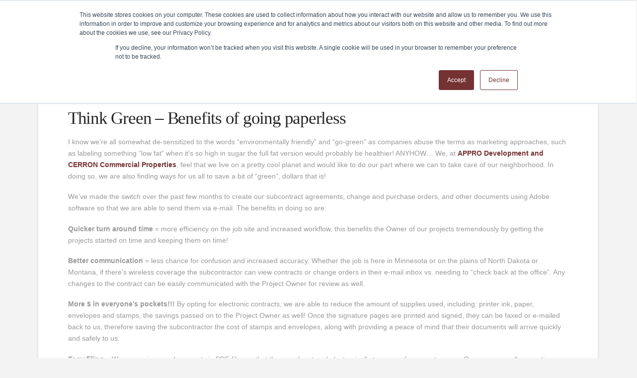

--- FILE ---
content_type: text/html; charset=UTF-8
request_url: https://approdevelopment.com/blog/think-green-benefits-of-going-paperless/
body_size: 26654
content:
<!DOCTYPE html>
<html class="no-js" lang="en-US">
<head>
<!-- Debug: Bootstrap Inserted by WordPress Twitter Bootstrap CSS plugin v3.4.1-0 http://icwp.io/w/ -->
<link rel="stylesheet" type="text/css" href="https://approdevelopment.com/wp-content/plugins/wordpress-bootstrap-css/resources/bootstrap-3.4.1/css/bootstrap.css" />
<!-- / WordPress Twitter Bootstrap CSS Plugin from iControlWP. -->
<meta charset="UTF-8">
<meta name="viewport" content="width=device-width, initial-scale=1.0">
<link rel="pingback" href="https://approdevelopment.com/xmlrpc.php">
<meta name='robots' content='index, follow, max-image-preview:large, max-snippet:-1, max-video-preview:-1' />

	<!-- This site is optimized with the Yoast SEO plugin v26.8 - https://yoast.com/product/yoast-seo-wordpress/ -->
	<title>Think Green - Benefits of going paperless</title>
<link data-rocket-preload as="style" href="https://fonts.googleapis.com/css?family=Lato%3A100%2C100i%2C200%2C200i%2C300%2C300i%2C400%2C400i%2C500%2C500i%2C600%2C600i%2C700%2C700i%2C800%2C800i%2C900%2C900i%7COpen%20Sans%3A100%2C100i%2C200%2C200i%2C300%2C300i%2C400%2C400i%2C500%2C500i%2C600%2C600i%2C700%2C700i%2C800%2C800i%2C900%2C900i%7CIndie%20Flower%3A100%2C100i%2C200%2C200i%2C300%2C300i%2C400%2C400i%2C500%2C500i%2C600%2C600i%2C700%2C700i%2C800%2C800i%2C900%2C900i%7COswald%3A100%2C100i%2C200%2C200i%2C300%2C300i%2C400%2C400i%2C500%2C500i%2C600%2C600i%2C700%2C700i%2C800%2C800i%2C900%2C900i&#038;display=swap" rel="preload">
<link href="https://fonts.googleapis.com/css?family=Lato%3A100%2C100i%2C200%2C200i%2C300%2C300i%2C400%2C400i%2C500%2C500i%2C600%2C600i%2C700%2C700i%2C800%2C800i%2C900%2C900i%7COpen%20Sans%3A100%2C100i%2C200%2C200i%2C300%2C300i%2C400%2C400i%2C500%2C500i%2C600%2C600i%2C700%2C700i%2C800%2C800i%2C900%2C900i%7CIndie%20Flower%3A100%2C100i%2C200%2C200i%2C300%2C300i%2C400%2C400i%2C500%2C500i%2C600%2C600i%2C700%2C700i%2C800%2C800i%2C900%2C900i%7COswald%3A100%2C100i%2C200%2C200i%2C300%2C300i%2C400%2C400i%2C500%2C500i%2C600%2C600i%2C700%2C700i%2C800%2C800i%2C900%2C900i&#038;display=swap" media="print" onload="this.media=&#039;all&#039;" rel="stylesheet">
<noscript data-wpr-hosted-gf-parameters=""><link rel="stylesheet" href="https://fonts.googleapis.com/css?family=Lato%3A100%2C100i%2C200%2C200i%2C300%2C300i%2C400%2C400i%2C500%2C500i%2C600%2C600i%2C700%2C700i%2C800%2C800i%2C900%2C900i%7COpen%20Sans%3A100%2C100i%2C200%2C200i%2C300%2C300i%2C400%2C400i%2C500%2C500i%2C600%2C600i%2C700%2C700i%2C800%2C800i%2C900%2C900i%7CIndie%20Flower%3A100%2C100i%2C200%2C200i%2C300%2C300i%2C400%2C400i%2C500%2C500i%2C600%2C600i%2C700%2C700i%2C800%2C800i%2C900%2C900i%7COswald%3A100%2C100i%2C200%2C200i%2C300%2C300i%2C400%2C400i%2C500%2C500i%2C600%2C600i%2C700%2C700i%2C800%2C800i%2C900%2C900i&#038;display=swap"></noscript>
	<link rel="canonical" href="https://approdevelopment.com/blog/think-green-benefits-of-going-paperless/" />
	<meta property="og:locale" content="en_US" />
	<meta property="og:type" content="article" />
	<meta property="og:title" content="Think Green - Benefits of going paperless" />
	<meta property="og:description" content="I know we&rsquo;re all somewhat de-sensitized to the words &ldquo;environmentally friendly&rdquo; and &ldquo;go-green&rdquo; as companies abuse the terms as marketing approaches, such as labeling something &ldquo;low fat&rdquo; when it&rsquo;s so high in sugar the full fat version would probably be healthier! ANYHOW&hellip; We, at APPRO Development and CERRON Commercial Properties, feel that we live on a pretty cool planet and would like to do our part where we can to take care of our neighborhood. In doing so, we are also finding ways for us all to save a bit of &ldquo;green&rdquo;, dollars that is! We&rsquo;ve made the switch over the past few months to create our subcontract agreements, change and purchase orders, and other documents using Adobe software so that we are able to send them via e-mail. The benefits in doing so are: Quicker turn around time = more efficiency on the job site and increased workflow, this benefits the Owner of our projects tremendously by getting the projects started on time and keeping them on time! Better communication = less chance for confusion and increased accuracy. Whether the job is here in Minnesota or on the plains of North Dakota or Montana, if there&rsquo;s wireless coverage the subcontractor can view contracts or change orders in their e-mail inbox vs. needing to &ldquo;check back at the office&rdquo;. Any changes to the contract can be easily communicated with the Project Owner for review as well. More $ in everyone&rsquo;s pockets!!! By opting for electronic contracts, we are able to reduce the amount of supplies used, including: printer ink, paper, envelopes and stamps, the savings passed on to the Project Owner as well! Once the signature pages are printed and signed, they can be faxed or e-mailed back to us, therefore saving the subcontractor the cost of stamps and envelopes, along with providing a peace of mind that their documents will arrive quickly and safely to us. Easy filing &ndash; We are saving our documents in PDF files so that they can be stored electronically to access for years to come. Once we scan all supporting documents and signature pages with the contract, change or purchase order, we e-mail a copy to the appropriate person(s) for their records, helping everyone to &ldquo;be green&rdquo;. Call APPRO Development to discuss sustainable construction services for designing, constructing or remodeling energy efficient buildings." />
	<meta property="og:url" content="https://approdevelopment.com/blog/think-green-benefits-of-going-paperless/" />
	<meta property="og:site_name" content="APPRO Development &amp; CERRON Properties" />
	<meta property="article:published_time" content="2015-02-09T20:42:15+00:00" />
	<meta property="article:modified_time" content="2021-09-28T20:07:28+00:00" />
	<meta name="twitter:label1" content="Written by" />
	<meta name="twitter:data1" content="" />
	<meta name="twitter:label2" content="Est. reading time" />
	<meta name="twitter:data2" content="2 minutes" />
	<script type="application/ld+json" class="yoast-schema-graph">{"@context":"https://schema.org","@graph":[{"@type":"Article","@id":"https://approdevelopment.com/blog/think-green-benefits-of-going-paperless/#article","isPartOf":{"@id":"https://approdevelopment.com/blog/think-green-benefits-of-going-paperless/"},"author":{"name":"","@id":""},"headline":"Think Green &#8211; Benefits of going paperless","datePublished":"2015-02-09T20:42:15+00:00","dateModified":"2021-09-28T20:07:28+00:00","mainEntityOfPage":{"@id":"https://approdevelopment.com/blog/think-green-benefits-of-going-paperless/"},"wordCount":417,"keywords":["architectural design","Construction Projects","Financial Topics","General Contractor &amp; Construction","In The Community","LEED/Green Building","LEED/Green Building &amp; Construction"],"articleSection":["Blog"],"inLanguage":"en-US"},{"@type":"WebPage","@id":"https://approdevelopment.com/blog/think-green-benefits-of-going-paperless/","url":"https://approdevelopment.com/blog/think-green-benefits-of-going-paperless/","name":"Think Green - Benefits of going paperless","isPartOf":{"@id":"https://approdevelopment.com/#website"},"datePublished":"2015-02-09T20:42:15+00:00","dateModified":"2021-09-28T20:07:28+00:00","author":{"@id":""},"breadcrumb":{"@id":"https://approdevelopment.com/blog/think-green-benefits-of-going-paperless/#breadcrumb"},"inLanguage":"en-US","potentialAction":[{"@type":"ReadAction","target":["https://approdevelopment.com/blog/think-green-benefits-of-going-paperless/"]}]},{"@type":"BreadcrumbList","@id":"https://approdevelopment.com/blog/think-green-benefits-of-going-paperless/#breadcrumb","itemListElement":[{"@type":"ListItem","position":1,"name":"Archives","item":"https://approdevelopment.com/archives/"},{"@type":"ListItem","position":2,"name":"Think Green &#8211; Benefits of going paperless"}]},{"@type":"WebSite","@id":"https://approdevelopment.com/#website","url":"https://approdevelopment.com/","name":"APPRO Development &amp; CERRON Properties","description":"APPRO Development &amp; CERRON Properties","potentialAction":[{"@type":"SearchAction","target":{"@type":"EntryPoint","urlTemplate":"https://approdevelopment.com/?s={search_term_string}"},"query-input":{"@type":"PropertyValueSpecification","valueRequired":true,"valueName":"search_term_string"}}],"inLanguage":"en-US"},{"@type":"Person","@id":"","url":"https://approdevelopment.com/author/"}]}</script>
	<!-- / Yoast SEO plugin. -->


<link rel='dns-prefetch' href='//platform-api.sharethis.com' />
<link href='https://fonts.gstatic.com' crossorigin rel='preconnect' />
<link rel="alternate" type="application/rss+xml" title="APPRO Development &amp; CERRON Properties &raquo; Feed" href="https://approdevelopment.com/feed/" />
<link rel="alternate" type="application/rss+xml" title="APPRO Development &amp; CERRON Properties &raquo; Comments Feed" href="https://approdevelopment.com/comments/feed/" />
<link rel="alternate" title="oEmbed (JSON)" type="application/json+oembed" href="https://approdevelopment.com/wp-json/oembed/1.0/embed?url=https%3A%2F%2Fapprodevelopment.com%2Fblog%2Fthink-green-benefits-of-going-paperless%2F" />
<link rel="alternate" title="oEmbed (XML)" type="text/xml+oembed" href="https://approdevelopment.com/wp-json/oembed/1.0/embed?url=https%3A%2F%2Fapprodevelopment.com%2Fblog%2Fthink-green-benefits-of-going-paperless%2F&#038;format=xml" />
<style id='wp-img-auto-sizes-contain-inline-css' type='text/css'>
img:is([sizes=auto i],[sizes^="auto," i]){contain-intrinsic-size:3000px 1500px}
/*# sourceURL=wp-img-auto-sizes-contain-inline-css */
</style>
<link rel='stylesheet' id='formidable-css' href='https://approdevelopment.com/wp-content/plugins/formidable/css/formidableforms.css?ver=1161415' type='text/css' media='all' />
<link rel='stylesheet' id='layerslider-css' href='https://approdevelopment.com/wp-content/plugins/LayerSlider/assets/static/layerslider/css/layerslider.css?ver=8.1.2' type='text/css' media='all' />
<style id='wp-emoji-styles-inline-css' type='text/css'>

	img.wp-smiley, img.emoji {
		display: inline !important;
		border: none !important;
		box-shadow: none !important;
		height: 1em !important;
		width: 1em !important;
		margin: 0 0.07em !important;
		vertical-align: -0.1em !important;
		background: none !important;
		padding: 0 !important;
	}
/*# sourceURL=wp-emoji-styles-inline-css */
</style>
<style id='wp-block-library-inline-css' type='text/css'>
:root{--wp-block-synced-color:#7a00df;--wp-block-synced-color--rgb:122,0,223;--wp-bound-block-color:var(--wp-block-synced-color);--wp-editor-canvas-background:#ddd;--wp-admin-theme-color:#007cba;--wp-admin-theme-color--rgb:0,124,186;--wp-admin-theme-color-darker-10:#006ba1;--wp-admin-theme-color-darker-10--rgb:0,107,160.5;--wp-admin-theme-color-darker-20:#005a87;--wp-admin-theme-color-darker-20--rgb:0,90,135;--wp-admin-border-width-focus:2px}@media (min-resolution:192dpi){:root{--wp-admin-border-width-focus:1.5px}}.wp-element-button{cursor:pointer}:root .has-very-light-gray-background-color{background-color:#eee}:root .has-very-dark-gray-background-color{background-color:#313131}:root .has-very-light-gray-color{color:#eee}:root .has-very-dark-gray-color{color:#313131}:root .has-vivid-green-cyan-to-vivid-cyan-blue-gradient-background{background:linear-gradient(135deg,#00d084,#0693e3)}:root .has-purple-crush-gradient-background{background:linear-gradient(135deg,#34e2e4,#4721fb 50%,#ab1dfe)}:root .has-hazy-dawn-gradient-background{background:linear-gradient(135deg,#faaca8,#dad0ec)}:root .has-subdued-olive-gradient-background{background:linear-gradient(135deg,#fafae1,#67a671)}:root .has-atomic-cream-gradient-background{background:linear-gradient(135deg,#fdd79a,#004a59)}:root .has-nightshade-gradient-background{background:linear-gradient(135deg,#330968,#31cdcf)}:root .has-midnight-gradient-background{background:linear-gradient(135deg,#020381,#2874fc)}:root{--wp--preset--font-size--normal:16px;--wp--preset--font-size--huge:42px}.has-regular-font-size{font-size:1em}.has-larger-font-size{font-size:2.625em}.has-normal-font-size{font-size:var(--wp--preset--font-size--normal)}.has-huge-font-size{font-size:var(--wp--preset--font-size--huge)}.has-text-align-center{text-align:center}.has-text-align-left{text-align:left}.has-text-align-right{text-align:right}.has-fit-text{white-space:nowrap!important}#end-resizable-editor-section{display:none}.aligncenter{clear:both}.items-justified-left{justify-content:flex-start}.items-justified-center{justify-content:center}.items-justified-right{justify-content:flex-end}.items-justified-space-between{justify-content:space-between}.screen-reader-text{border:0;clip-path:inset(50%);height:1px;margin:-1px;overflow:hidden;padding:0;position:absolute;width:1px;word-wrap:normal!important}.screen-reader-text:focus{background-color:#ddd;clip-path:none;color:#444;display:block;font-size:1em;height:auto;left:5px;line-height:normal;padding:15px 23px 14px;text-decoration:none;top:5px;width:auto;z-index:100000}html :where(.has-border-color){border-style:solid}html :where([style*=border-top-color]){border-top-style:solid}html :where([style*=border-right-color]){border-right-style:solid}html :where([style*=border-bottom-color]){border-bottom-style:solid}html :where([style*=border-left-color]){border-left-style:solid}html :where([style*=border-width]){border-style:solid}html :where([style*=border-top-width]){border-top-style:solid}html :where([style*=border-right-width]){border-right-style:solid}html :where([style*=border-bottom-width]){border-bottom-style:solid}html :where([style*=border-left-width]){border-left-style:solid}html :where(img[class*=wp-image-]){height:auto;max-width:100%}:where(figure){margin:0 0 1em}html :where(.is-position-sticky){--wp-admin--admin-bar--position-offset:var(--wp-admin--admin-bar--height,0px)}@media screen and (max-width:600px){html :where(.is-position-sticky){--wp-admin--admin-bar--position-offset:0px}}

/*# sourceURL=wp-block-library-inline-css */
</style><style id='global-styles-inline-css' type='text/css'>
:root{--wp--preset--aspect-ratio--square: 1;--wp--preset--aspect-ratio--4-3: 4/3;--wp--preset--aspect-ratio--3-4: 3/4;--wp--preset--aspect-ratio--3-2: 3/2;--wp--preset--aspect-ratio--2-3: 2/3;--wp--preset--aspect-ratio--16-9: 16/9;--wp--preset--aspect-ratio--9-16: 9/16;--wp--preset--color--black: #000000;--wp--preset--color--cyan-bluish-gray: #abb8c3;--wp--preset--color--white: #ffffff;--wp--preset--color--pale-pink: #f78da7;--wp--preset--color--vivid-red: #cf2e2e;--wp--preset--color--luminous-vivid-orange: #ff6900;--wp--preset--color--luminous-vivid-amber: #fcb900;--wp--preset--color--light-green-cyan: #7bdcb5;--wp--preset--color--vivid-green-cyan: #00d084;--wp--preset--color--pale-cyan-blue: #8ed1fc;--wp--preset--color--vivid-cyan-blue: #0693e3;--wp--preset--color--vivid-purple: #9b51e0;--wp--preset--gradient--vivid-cyan-blue-to-vivid-purple: linear-gradient(135deg,rgb(6,147,227) 0%,rgb(155,81,224) 100%);--wp--preset--gradient--light-green-cyan-to-vivid-green-cyan: linear-gradient(135deg,rgb(122,220,180) 0%,rgb(0,208,130) 100%);--wp--preset--gradient--luminous-vivid-amber-to-luminous-vivid-orange: linear-gradient(135deg,rgb(252,185,0) 0%,rgb(255,105,0) 100%);--wp--preset--gradient--luminous-vivid-orange-to-vivid-red: linear-gradient(135deg,rgb(255,105,0) 0%,rgb(207,46,46) 100%);--wp--preset--gradient--very-light-gray-to-cyan-bluish-gray: linear-gradient(135deg,rgb(238,238,238) 0%,rgb(169,184,195) 100%);--wp--preset--gradient--cool-to-warm-spectrum: linear-gradient(135deg,rgb(74,234,220) 0%,rgb(151,120,209) 20%,rgb(207,42,186) 40%,rgb(238,44,130) 60%,rgb(251,105,98) 80%,rgb(254,248,76) 100%);--wp--preset--gradient--blush-light-purple: linear-gradient(135deg,rgb(255,206,236) 0%,rgb(152,150,240) 100%);--wp--preset--gradient--blush-bordeaux: linear-gradient(135deg,rgb(254,205,165) 0%,rgb(254,45,45) 50%,rgb(107,0,62) 100%);--wp--preset--gradient--luminous-dusk: linear-gradient(135deg,rgb(255,203,112) 0%,rgb(199,81,192) 50%,rgb(65,88,208) 100%);--wp--preset--gradient--pale-ocean: linear-gradient(135deg,rgb(255,245,203) 0%,rgb(182,227,212) 50%,rgb(51,167,181) 100%);--wp--preset--gradient--electric-grass: linear-gradient(135deg,rgb(202,248,128) 0%,rgb(113,206,126) 100%);--wp--preset--gradient--midnight: linear-gradient(135deg,rgb(2,3,129) 0%,rgb(40,116,252) 100%);--wp--preset--font-size--small: 13px;--wp--preset--font-size--medium: 20px;--wp--preset--font-size--large: 36px;--wp--preset--font-size--x-large: 42px;--wp--preset--spacing--20: 0.44rem;--wp--preset--spacing--30: 0.67rem;--wp--preset--spacing--40: 1rem;--wp--preset--spacing--50: 1.5rem;--wp--preset--spacing--60: 2.25rem;--wp--preset--spacing--70: 3.38rem;--wp--preset--spacing--80: 5.06rem;--wp--preset--shadow--natural: 6px 6px 9px rgba(0, 0, 0, 0.2);--wp--preset--shadow--deep: 12px 12px 50px rgba(0, 0, 0, 0.4);--wp--preset--shadow--sharp: 6px 6px 0px rgba(0, 0, 0, 0.2);--wp--preset--shadow--outlined: 6px 6px 0px -3px rgb(255, 255, 255), 6px 6px rgb(0, 0, 0);--wp--preset--shadow--crisp: 6px 6px 0px rgb(0, 0, 0);}:where(.is-layout-flex){gap: 0.5em;}:where(.is-layout-grid){gap: 0.5em;}body .is-layout-flex{display: flex;}.is-layout-flex{flex-wrap: wrap;align-items: center;}.is-layout-flex > :is(*, div){margin: 0;}body .is-layout-grid{display: grid;}.is-layout-grid > :is(*, div){margin: 0;}:where(.wp-block-columns.is-layout-flex){gap: 2em;}:where(.wp-block-columns.is-layout-grid){gap: 2em;}:where(.wp-block-post-template.is-layout-flex){gap: 1.25em;}:where(.wp-block-post-template.is-layout-grid){gap: 1.25em;}.has-black-color{color: var(--wp--preset--color--black) !important;}.has-cyan-bluish-gray-color{color: var(--wp--preset--color--cyan-bluish-gray) !important;}.has-white-color{color: var(--wp--preset--color--white) !important;}.has-pale-pink-color{color: var(--wp--preset--color--pale-pink) !important;}.has-vivid-red-color{color: var(--wp--preset--color--vivid-red) !important;}.has-luminous-vivid-orange-color{color: var(--wp--preset--color--luminous-vivid-orange) !important;}.has-luminous-vivid-amber-color{color: var(--wp--preset--color--luminous-vivid-amber) !important;}.has-light-green-cyan-color{color: var(--wp--preset--color--light-green-cyan) !important;}.has-vivid-green-cyan-color{color: var(--wp--preset--color--vivid-green-cyan) !important;}.has-pale-cyan-blue-color{color: var(--wp--preset--color--pale-cyan-blue) !important;}.has-vivid-cyan-blue-color{color: var(--wp--preset--color--vivid-cyan-blue) !important;}.has-vivid-purple-color{color: var(--wp--preset--color--vivid-purple) !important;}.has-black-background-color{background-color: var(--wp--preset--color--black) !important;}.has-cyan-bluish-gray-background-color{background-color: var(--wp--preset--color--cyan-bluish-gray) !important;}.has-white-background-color{background-color: var(--wp--preset--color--white) !important;}.has-pale-pink-background-color{background-color: var(--wp--preset--color--pale-pink) !important;}.has-vivid-red-background-color{background-color: var(--wp--preset--color--vivid-red) !important;}.has-luminous-vivid-orange-background-color{background-color: var(--wp--preset--color--luminous-vivid-orange) !important;}.has-luminous-vivid-amber-background-color{background-color: var(--wp--preset--color--luminous-vivid-amber) !important;}.has-light-green-cyan-background-color{background-color: var(--wp--preset--color--light-green-cyan) !important;}.has-vivid-green-cyan-background-color{background-color: var(--wp--preset--color--vivid-green-cyan) !important;}.has-pale-cyan-blue-background-color{background-color: var(--wp--preset--color--pale-cyan-blue) !important;}.has-vivid-cyan-blue-background-color{background-color: var(--wp--preset--color--vivid-cyan-blue) !important;}.has-vivid-purple-background-color{background-color: var(--wp--preset--color--vivid-purple) !important;}.has-black-border-color{border-color: var(--wp--preset--color--black) !important;}.has-cyan-bluish-gray-border-color{border-color: var(--wp--preset--color--cyan-bluish-gray) !important;}.has-white-border-color{border-color: var(--wp--preset--color--white) !important;}.has-pale-pink-border-color{border-color: var(--wp--preset--color--pale-pink) !important;}.has-vivid-red-border-color{border-color: var(--wp--preset--color--vivid-red) !important;}.has-luminous-vivid-orange-border-color{border-color: var(--wp--preset--color--luminous-vivid-orange) !important;}.has-luminous-vivid-amber-border-color{border-color: var(--wp--preset--color--luminous-vivid-amber) !important;}.has-light-green-cyan-border-color{border-color: var(--wp--preset--color--light-green-cyan) !important;}.has-vivid-green-cyan-border-color{border-color: var(--wp--preset--color--vivid-green-cyan) !important;}.has-pale-cyan-blue-border-color{border-color: var(--wp--preset--color--pale-cyan-blue) !important;}.has-vivid-cyan-blue-border-color{border-color: var(--wp--preset--color--vivid-cyan-blue) !important;}.has-vivid-purple-border-color{border-color: var(--wp--preset--color--vivid-purple) !important;}.has-vivid-cyan-blue-to-vivid-purple-gradient-background{background: var(--wp--preset--gradient--vivid-cyan-blue-to-vivid-purple) !important;}.has-light-green-cyan-to-vivid-green-cyan-gradient-background{background: var(--wp--preset--gradient--light-green-cyan-to-vivid-green-cyan) !important;}.has-luminous-vivid-amber-to-luminous-vivid-orange-gradient-background{background: var(--wp--preset--gradient--luminous-vivid-amber-to-luminous-vivid-orange) !important;}.has-luminous-vivid-orange-to-vivid-red-gradient-background{background: var(--wp--preset--gradient--luminous-vivid-orange-to-vivid-red) !important;}.has-very-light-gray-to-cyan-bluish-gray-gradient-background{background: var(--wp--preset--gradient--very-light-gray-to-cyan-bluish-gray) !important;}.has-cool-to-warm-spectrum-gradient-background{background: var(--wp--preset--gradient--cool-to-warm-spectrum) !important;}.has-blush-light-purple-gradient-background{background: var(--wp--preset--gradient--blush-light-purple) !important;}.has-blush-bordeaux-gradient-background{background: var(--wp--preset--gradient--blush-bordeaux) !important;}.has-luminous-dusk-gradient-background{background: var(--wp--preset--gradient--luminous-dusk) !important;}.has-pale-ocean-gradient-background{background: var(--wp--preset--gradient--pale-ocean) !important;}.has-electric-grass-gradient-background{background: var(--wp--preset--gradient--electric-grass) !important;}.has-midnight-gradient-background{background: var(--wp--preset--gradient--midnight) !important;}.has-small-font-size{font-size: var(--wp--preset--font-size--small) !important;}.has-medium-font-size{font-size: var(--wp--preset--font-size--medium) !important;}.has-large-font-size{font-size: var(--wp--preset--font-size--large) !important;}.has-x-large-font-size{font-size: var(--wp--preset--font-size--x-large) !important;}
/*# sourceURL=global-styles-inline-css */
</style>

<style id='classic-theme-styles-inline-css' type='text/css'>
/*! This file is auto-generated */
.wp-block-button__link{color:#fff;background-color:#32373c;border-radius:9999px;box-shadow:none;text-decoration:none;padding:calc(.667em + 2px) calc(1.333em + 2px);font-size:1.125em}.wp-block-file__button{background:#32373c;color:#fff;text-decoration:none}
/*# sourceURL=/wp-includes/css/classic-themes.min.css */
</style>
<link rel='stylesheet' id='share-this-share-buttons-sticky-css' href='https://approdevelopment.com/wp-content/plugins/sharethis-share-buttons/css/mu-style.css?ver=1754786473' type='text/css' media='all' />
<link rel='stylesheet' id='search-filter-plugin-styles-css' href='https://approdevelopment.com/wp-content/plugins/search-filter-pro/public/assets/css/search-filter.min.css?ver=2.5.21' type='text/css' media='all' />
<link rel='stylesheet' id='x-stack-css' href='https://approdevelopment.com/wp-content/themes/pro/framework/dist/css/site/stacks/integrity-light.css?ver=6.7.12' type='text/css' media='all' />
<link rel='stylesheet' id='x-child-css' href='https://approdevelopment.com/wp-content/themes/pro-child/style.css?ver=6.7.12' type='text/css' media='all' />
<link rel='stylesheet' id='fancybox-css' href='https://approdevelopment.com/wp-content/plugins/easy-fancybox/fancybox/1.5.4/jquery.fancybox.min.css?ver=6.9' type='text/css' media='screen' />
<style id='fancybox-inline-css' type='text/css'>
#fancybox-outer{background:#fff}#fancybox-content{background:#fff;border-color:#fff;color:inherit;}#fancybox-title,#fancybox-title-float-main{color:#fff}
/*# sourceURL=fancybox-inline-css */
</style>
<link rel='stylesheet' id='the-grid-css' href='https://approdevelopment.com/wp-content/plugins/the-grid/frontend/assets/css/the-grid.min.css?ver=2.7.9.1' type='text/css' media='all' />
<style id='the-grid-inline-css' type='text/css'>
.tolb-holder{background:rgba(0,0,0,0.8)}.tolb-holder .tolb-close,.tolb-holder .tolb-title,.tolb-holder .tolb-counter,.tolb-holder .tolb-next i,.tolb-holder .tolb-prev i{color:#ffffff}.tolb-holder .tolb-load{border-color:rgba(255,255,255,0.2);border-left:3px solid #ffffff}
.to-heart-icon,.to-heart-icon svg,.to-post-like,.to-post-like .to-like-count{position:relative;display:inline-block}.to-post-like{width:auto;cursor:pointer;font-weight:400}.to-heart-icon{float:left;margin:0 4px 0 0}.to-heart-icon svg{overflow:visible;width:15px;height:14px}.to-heart-icon g{-webkit-transform:scale(1);transform:scale(1)}.to-heart-icon path{-webkit-transform:scale(1);transform:scale(1);transition:fill .4s ease,stroke .4s ease}.no-liked .to-heart-icon path{fill:#999;stroke:#999}.empty-heart .to-heart-icon path{fill:transparent!important;stroke:#999}.liked .to-heart-icon path,.to-heart-icon svg:hover path{fill:#ff6863!important;stroke:#ff6863!important}@keyframes heartBeat{0%{transform:scale(1)}20%{transform:scale(.8)}30%{transform:scale(.95)}45%{transform:scale(.75)}50%{transform:scale(.85)}100%{transform:scale(.9)}}@-webkit-keyframes heartBeat{0%,100%,50%{-webkit-transform:scale(1)}20%{-webkit-transform:scale(.8)}30%{-webkit-transform:scale(.95)}45%{-webkit-transform:scale(.75)}}.heart-pulse g{-webkit-animation-name:heartBeat;animation-name:heartBeat;-webkit-animation-duration:1s;animation-duration:1s;-webkit-animation-iteration-count:infinite;animation-iteration-count:infinite;-webkit-transform-origin:50% 50%;transform-origin:50% 50%}.to-post-like a{color:inherit!important;fill:inherit!important;stroke:inherit!important}
/*# sourceURL=the-grid-inline-css */
</style>
<style id='cs-inline-css' type='text/css'>
@media (min-width:1200px){.x-hide-xl{display:none !important;}}@media (min-width:979px) and (max-width:1199px){.x-hide-lg{display:none !important;}}@media (min-width:767px) and (max-width:978px){.x-hide-md{display:none !important;}}@media (min-width:480px) and (max-width:766px){.x-hide-sm{display:none !important;}}@media (max-width:479px){.x-hide-xs{display:none !important;}} a,h1 a:hover,h2 a:hover,h3 a:hover,h4 a:hover,h5 a:hover,h6 a:hover,.x-breadcrumb-wrap a:hover,.widget ul li a:hover,.widget ol li a:hover,.widget.widget_text ul li a,.widget.widget_text ol li a,.widget_nav_menu .current-menu-item > a,.x-accordion-heading .x-accordion-toggle:hover,.x-comment-author a:hover,.x-comment-time:hover,.x-recent-posts a:hover .h-recent-posts{color:rgb(117,50,51);}a:hover,.widget.widget_text ul li a:hover,.widget.widget_text ol li a:hover,.x-twitter-widget ul li a:hover{color:rgb(35,31,32);}.rev_slider_wrapper,a.x-img-thumbnail:hover,.x-slider-container.below,.page-template-template-blank-3-php .x-slider-container.above,.page-template-template-blank-6-php .x-slider-container.above{border-color:rgb(117,50,51);}.entry-thumb:before,.x-pagination span.current,.woocommerce-pagination span[aria-current],.flex-direction-nav a,.flex-control-nav a:hover,.flex-control-nav a.flex-active,.mejs-time-current,.x-dropcap,.x-skill-bar .bar,.x-pricing-column.featured h2,.h-comments-title small,.x-entry-share .x-share:hover,.x-highlight,.x-recent-posts .x-recent-posts-img:after{background-color:rgb(117,50,51);}.x-nav-tabs > .active > a,.x-nav-tabs > .active > a:hover{box-shadow:inset 0 3px 0 0 rgb(117,50,51);}.x-main{width:calc(72% - 2.463055%);}.x-sidebar{width:calc(100% - 2.463055% - 72%);}.x-comment-author,.x-comment-time,.comment-form-author label,.comment-form-email label,.comment-form-url label,.comment-form-rating label,.comment-form-comment label,.widget_calendar #wp-calendar caption,.widget.widget_rss li .rsswidget{font-family:Futura,"Trebuchet MS",Arial,sans-serif;font-weight:400;}.p-landmark-sub,.p-meta,input,button,select,textarea{font-family:93bf9710-27d4-41d5-a4b3-083528803e09;}.widget ul li a,.widget ol li a,.x-comment-time{color:#999999;}.widget_text ol li a,.widget_text ul li a{color:rgb(117,50,51);}.widget_text ol li a:hover,.widget_text ul li a:hover{color:rgb(35,31,32);}.comment-form-author label,.comment-form-email label,.comment-form-url label,.comment-form-rating label,.comment-form-comment label,.widget_calendar #wp-calendar th,.p-landmark-sub strong,.widget_tag_cloud .tagcloud a:hover,.widget_tag_cloud .tagcloud a:active,.entry-footer a:hover,.entry-footer a:active,.x-breadcrumbs .current,.x-comment-author,.x-comment-author a{color:#272727;}.widget_calendar #wp-calendar th{border-color:#272727;}.h-feature-headline span i{background-color:#272727;}@media (max-width:978.98px){}html{font-size:14px;}@media (min-width:479px){html{font-size:14px;}}@media (min-width:766px){html{font-size:14px;}}@media (min-width:978px){html{font-size:14px;}}@media (min-width:1199px){html{font-size:14px;}}body{font-style:normal;font-weight:400;color:#999999;background:#f3f3f3;}.w-b{font-weight:400 !important;}h1,h2,h3,h4,h5,h6,.h1,.h2,.h3,.h4,.h5,.h6,.x-text-headline{font-family:Futura,"Trebuchet MS",Arial,sans-serif;font-style:normal;font-weight:400;}h1,.h1{letter-spacing:-0.035em;}h2,.h2{letter-spacing:-0.035em;}h3,.h3{letter-spacing:-0.035em;}h4,.h4{letter-spacing:-0.035em;}h5,.h5{letter-spacing:-0.035em;}h6,.h6{letter-spacing:-0.035em;}.w-h{font-weight:400 !important;}.x-container.width{width:88%;}.x-container.max{max-width:1200px;}.x-bar-content.x-container.width{flex-basis:88%;}.x-main.full{float:none;clear:both;display:block;width:auto;}@media (max-width:978.98px){.x-main.full,.x-main.left,.x-main.right,.x-sidebar.left,.x-sidebar.right{float:none;display:block;width:auto !important;}}.entry-header,.entry-content{font-size:1rem;}body,input,button,select,textarea{font-family:93bf9710-27d4-41d5-a4b3-083528803e09;}h1,h2,h3,h4,h5,h6,.h1,.h2,.h3,.h4,.h5,.h6,h1 a,h2 a,h3 a,h4 a,h5 a,h6 a,.h1 a,.h2 a,.h3 a,.h4 a,.h5 a,.h6 a,blockquote{color:#272727;}.cfc-h-tx{color:#272727 !important;}.cfc-h-bd{border-color:#272727 !important;}.cfc-h-bg{background-color:#272727 !important;}.cfc-b-tx{color:#999999 !important;}.cfc-b-bd{border-color:#999999 !important;}.cfc-b-bg{background-color:#999999 !important;}.x-btn,.button,[type="submit"]{color:#ffffff;border-color:transparent;background-color:rgb(117,50,51);margin-bottom:0.25em;text-shadow:0 0.075em 0.075em rgba(0,0,0,0.5);box-shadow:0 0.25em 0 0 transparent,0 4px 9px rgba(0,0,0,0.75);border-radius:0.25em;}.x-btn:hover,.button:hover,[type="submit"]:hover{color:rgb(35,31,32);border-color:transparent;background-color:rgb(255,255,255);margin-bottom:0.25em;text-shadow:0 0.075em 0.075em rgba(0,0,0,0.5);box-shadow:0 0.25em 0 0 transparent,0 4px 9px rgba(0,0,0,0.75);}.x-btn.x-btn-real,.x-btn.x-btn-real:hover{margin-bottom:0.25em;text-shadow:0 0.075em 0.075em rgba(0,0,0,0.65);}.x-btn.x-btn-real{box-shadow:0 0.25em 0 0 transparent,0 4px 9px rgba(0,0,0,0.75);}.x-btn.x-btn-real:hover{box-shadow:0 0.25em 0 0 transparent,0 4px 9px rgba(0,0,0,0.75);}.x-btn.x-btn-flat,.x-btn.x-btn-flat:hover{margin-bottom:0;text-shadow:0 0.075em 0.075em rgba(0,0,0,0.65);box-shadow:none;}.x-btn.x-btn-transparent,.x-btn.x-btn-transparent:hover{margin-bottom:0;border-width:3px;text-shadow:none;text-transform:uppercase;background-color:transparent;box-shadow:none;}body .gform_wrapper .gfield_required{color:rgb(117,50,51);}body .gform_wrapper h2.gsection_title,body .gform_wrapper h3.gform_title,body .gform_wrapper .top_label .gfield_label,body .gform_wrapper .left_label .gfield_label,body .gform_wrapper .right_label .gfield_label{font-weight:400;}body .gform_wrapper h2.gsection_title{letter-spacing:-0.035em!important;}body .gform_wrapper h3.gform_title{letter-spacing:-0.035em!important;}body .gform_wrapper .top_label .gfield_label,body .gform_wrapper .left_label .gfield_label,body .gform_wrapper .right_label .gfield_label{color:#272727;}body .gform_wrapper .validation_message{font-weight:400;}.bg .mejs-container,.x-video .mejs-container{position:unset !important;} @font-face{font-family:'FontAwesomePro';font-style:normal;font-weight:900;font-display:block;src:url('https://approdevelopment.com/wp-content/themes/pro/cornerstone/assets/fonts/fa-solid-900.woff2?ver=6.7.2') format('woff2'),url('https://approdevelopment.com/wp-content/themes/pro/cornerstone/assets/fonts/fa-solid-900.ttf?ver=6.7.2') format('truetype');}[data-x-fa-pro-icon]{font-family:"FontAwesomePro" !important;}[data-x-fa-pro-icon]:before{content:attr(data-x-fa-pro-icon);}[data-x-icon],[data-x-icon-o],[data-x-icon-l],[data-x-icon-s],[data-x-icon-b],[data-x-icon-sr],[data-x-icon-ss],[data-x-icon-sl],[data-x-fa-pro-icon],[class*="cs-fa-"]{display:inline-flex;font-style:normal;font-weight:400;text-decoration:inherit;text-rendering:auto;-webkit-font-smoothing:antialiased;-moz-osx-font-smoothing:grayscale;}[data-x-icon].left,[data-x-icon-o].left,[data-x-icon-l].left,[data-x-icon-s].left,[data-x-icon-b].left,[data-x-icon-sr].left,[data-x-icon-ss].left,[data-x-icon-sl].left,[data-x-fa-pro-icon].left,[class*="cs-fa-"].left{margin-right:0.5em;}[data-x-icon].right,[data-x-icon-o].right,[data-x-icon-l].right,[data-x-icon-s].right,[data-x-icon-b].right,[data-x-icon-sr].right,[data-x-icon-ss].right,[data-x-icon-sl].right,[data-x-fa-pro-icon].right,[class*="cs-fa-"].right{margin-left:0.5em;}[data-x-icon]:before,[data-x-icon-o]:before,[data-x-icon-l]:before,[data-x-icon-s]:before,[data-x-icon-b]:before,[data-x-icon-sr]:before,[data-x-icon-ss]:before,[data-x-icon-sl]:before,[data-x-fa-pro-icon]:before,[class*="cs-fa-"]:before{line-height:1;}@font-face{font-family:'FontAwesome';font-style:normal;font-weight:900;font-display:block;src:url('https://approdevelopment.com/wp-content/themes/pro/cornerstone/assets/fonts/fa-solid-900.woff2?ver=6.7.2') format('woff2'),url('https://approdevelopment.com/wp-content/themes/pro/cornerstone/assets/fonts/fa-solid-900.ttf?ver=6.7.2') format('truetype');}[data-x-icon],[data-x-icon-s],[data-x-icon][class*="cs-fa-"]{font-family:"FontAwesome" !important;font-weight:900;}[data-x-icon]:before,[data-x-icon][class*="cs-fa-"]:before{content:attr(data-x-icon);}[data-x-icon-s]:before{content:attr(data-x-icon-s);}@font-face{font-family:'FontAwesomeRegular';font-style:normal;font-weight:400;font-display:block;src:url('https://approdevelopment.com/wp-content/themes/pro/cornerstone/assets/fonts/fa-regular-400.woff2?ver=6.7.2') format('woff2'),url('https://approdevelopment.com/wp-content/themes/pro/cornerstone/assets/fonts/fa-regular-400.ttf?ver=6.7.2') format('truetype');}@font-face{font-family:'FontAwesomePro';font-style:normal;font-weight:400;font-display:block;src:url('https://approdevelopment.com/wp-content/themes/pro/cornerstone/assets/fonts/fa-regular-400.woff2?ver=6.7.2') format('woff2'),url('https://approdevelopment.com/wp-content/themes/pro/cornerstone/assets/fonts/fa-regular-400.ttf?ver=6.7.2') format('truetype');}[data-x-icon-o]{font-family:"FontAwesomeRegular" !important;}[data-x-icon-o]:before{content:attr(data-x-icon-o);}@font-face{font-family:'FontAwesomeLight';font-style:normal;font-weight:300;font-display:block;src:url('https://approdevelopment.com/wp-content/themes/pro/cornerstone/assets/fonts/fa-light-300.woff2?ver=6.7.2') format('woff2'),url('https://approdevelopment.com/wp-content/themes/pro/cornerstone/assets/fonts/fa-light-300.ttf?ver=6.7.2') format('truetype');}@font-face{font-family:'FontAwesomePro';font-style:normal;font-weight:300;font-display:block;src:url('https://approdevelopment.com/wp-content/themes/pro/cornerstone/assets/fonts/fa-light-300.woff2?ver=6.7.2') format('woff2'),url('https://approdevelopment.com/wp-content/themes/pro/cornerstone/assets/fonts/fa-light-300.ttf?ver=6.7.2') format('truetype');}[data-x-icon-l]{font-family:"FontAwesomeLight" !important;font-weight:300;}[data-x-icon-l]:before{content:attr(data-x-icon-l);}@font-face{font-family:'FontAwesomeBrands';font-style:normal;font-weight:normal;font-display:block;src:url('https://approdevelopment.com/wp-content/themes/pro/cornerstone/assets/fonts/fa-brands-400.woff2?ver=6.7.2') format('woff2'),url('https://approdevelopment.com/wp-content/themes/pro/cornerstone/assets/fonts/fa-brands-400.ttf?ver=6.7.2') format('truetype');}[data-x-icon-b]{font-family:"FontAwesomeBrands" !important;}[data-x-icon-b]:before{content:attr(data-x-icon-b);}.widget.widget_rss li .rsswidget:before{content:"\f35d";padding-right:0.4em;font-family:"FontAwesome";} .mriz-0.x-bar{height:2.91em;background-color:rgb(35,31,32);z-index:9999;}.mriz-0 .x-bar-content{justify-content:flex-start;height:2.91em;}.mriz-0.x-bar-space{height:2.91em;}.mriz-1.x-bar{border-top-width:0;border-right-width:0;border-bottom-width:0;border-left-width:0;font-size:16px;box-shadow:0em 0.15em 2em rgba(0,0,0,0.15);}.mriz-1 .x-bar-content{display:flex;flex-direction:row;align-items:center;flex-grow:0;flex-shrink:1;flex-basis:100%;}.mriz-1.x-bar-outer-spacers:after,.mriz-1.x-bar-outer-spacers:before{flex-basis:2em;width:2em!important;height:2em;}.mriz-1.x-bar-space{font-size:16px;}.mriz-2.x-bar{height:4.62em;background-color:rgb(228,220,202);z-index:9998;}.mriz-2 .x-bar-content{justify-content:space-between;height:4.62em;}.mriz-2.x-bar-space{height:4.62em;}.mriz-3.x-bar-container{display:flex;flex-direction:row;align-items:center;flex-basis:auto;border-top-width:0;border-right-width:0;border-bottom-width:0;border-left-width:0;font-size:1em;z-index:1;}.mriz-4.x-bar-container{justify-content:flex-start;flex-grow:1;flex-shrink:0;}.mriz-5.x-bar-container{justify-content:space-between;flex-grow:0;flex-shrink:1;}.mriz-6{border-top-width:0;border-right-width:0;border-bottom-width:0;border-left-width:0;font-size:1em;color:rgb(228,220,202);}.mriz-7.x-text{border-top-width:0;border-right-width:0;border-bottom-width:0;border-left-width:0;padding-top:0em;padding-right:1em;padding-bottom:0em;padding-left:1em;font-family:ba1478b5-8d8c-42a8-96dc-08fd235b2001;font-size:0.653em;font-style:normal;font-weight:400;line-height:1.4;letter-spacing:0.095em;text-transform:uppercase;color:rgb(228,220,202);}.mriz-7.x-text > :first-child{margin-top:0;}.mriz-7.x-text > :last-child{margin-bottom:0;}.mriz-8.x-anchor {width:1.7em;height:1.7em;font-size:1.1em;background-color:rgb(228,220,202);}.mriz-8.x-anchor:hover,.mriz-8.x-anchor[class*="active"],[data-x-effect-provider*="colors"]:hover .mriz-8.x-anchor {background-color:rgba(255,255,255,1);}.mriz-8.x-anchor .x-graphic-icon {font-size:1em;}.mriz-8.x-anchor:hover .x-graphic-icon,.mriz-8.x-anchor[class*="active"] .x-graphic-icon,[data-x-effect-provider*="colors"]:hover .mriz-8.x-anchor .x-graphic-icon {color:rgb(117,50,51);}.mriz-a.x-anchor {border-top-width:0;border-right-width:0;border-bottom-width:0;border-left-width:0;}.mriz-a.x-anchor .x-anchor-content {display:flex;flex-direction:row;align-items:center;}.mriz-b.x-anchor {border-top-left-radius:100em;border-top-right-radius:100em;border-bottom-right-radius:100em;border-bottom-left-radius:100em;box-shadow:0em 0.15em 0.65em 0em rgba(0,0,0,0.25);}.mriz-b.x-anchor .x-graphic {margin-top:5px;margin-right:5px;margin-bottom:5px;margin-left:5px;}.mriz-b.x-anchor .x-graphic-icon {width:auto;color:rgba(0,0,0,1);border-top-width:0;border-right-width:0;border-bottom-width:0;border-left-width:0;background-color:transparent;}.mriz-c.x-anchor .x-anchor-content {justify-content:center;}.mriz-d.x-anchor {margin-top:0em;margin-right:0em;margin-bottom:0em;margin-left:.5em;}.mriz-e.x-anchor {background-color:transparent;}.mriz-e.x-anchor .x-anchor-text {margin-top:5px;margin-bottom:5px;}.mriz-e.x-anchor .x-anchor-text-primary {font-style:normal;line-height:1;color:rgba(0,0,0,1);}.mriz-e.x-anchor .x-anchor-sub-indicator {margin-top:5px;margin-right:5px;margin-bottom:5px;margin-left:5px;font-size:1em;color:rgba(0,0,0,1);}.mriz-e.x-anchor:hover .x-anchor-sub-indicator,.mriz-e.x-anchor[class*="active"] .x-anchor-sub-indicator,[data-x-effect-provider*="colors"]:hover .mriz-e.x-anchor .x-anchor-sub-indicator {color:rgba(0,0,0,0.5);}.mriz-f.x-anchor {font-size:1em;}.mriz-g.x-anchor .x-anchor-content {padding-top:0.75em;padding-bottom:0.75em;}.mriz-h.x-anchor .x-anchor-content {padding-right:0em;padding-left:0em;}.mriz-h.x-anchor .x-anchor-text {margin-right:15px;margin-left:15px;}.mriz-i.x-anchor:hover,.mriz-i.x-anchor[class*="active"],[data-x-effect-provider*="colors"]:hover .mriz-i.x-anchor {background-color:rgb(117,50,51);}.mriz-i.x-anchor .x-anchor-text-primary {font-size:0.854em;text-transform:uppercase;}.mriz-j.x-anchor .x-anchor-text-primary {font-family:ba1478b5-8d8c-42a8-96dc-08fd235b2001;font-weight:400;}.mriz-j.x-anchor:hover .x-anchor-text-primary,.mriz-j.x-anchor[class*="active"] .x-anchor-text-primary,[data-x-effect-provider*="colors"]:hover .mriz-j.x-anchor .x-anchor-text-primary {color:rgb(255,255,255);}.mriz-k.x-anchor .x-anchor-content {justify-content:flex-start;}.mriz-k.x-anchor:hover,.mriz-k.x-anchor[class*="active"],[data-x-effect-provider*="colors"]:hover .mriz-k.x-anchor {background-color:rgb(128,130,130);}.mriz-k.x-anchor .x-anchor-text-primary {font-size:0.787em;}.mriz-l.x-anchor .x-anchor-content {padding-right:0.75em;padding-left:0.75em;}.mriz-l.x-anchor .x-anchor-text {margin-right:auto;margin-left:5px;}.mriz-m.x-anchor .x-anchor-content {padding-top:0.29800000000000004em;padding-right:0.29800000000000004em;padding-bottom:0.29800000000000004em;padding-left:0.29800000000000004em;}.mriz-m.x-anchor .x-anchor-text {margin-right:6px;margin-left:6px;}.mriz-n.x-anchor {width:2.75em;height:2.75em;background-color:rgba(255,255,255,1);}.mriz-n.x-anchor .x-graphic-icon {font-size:1.25em;}.mriz-n.x-anchor:hover .x-graphic-icon,.mriz-n.x-anchor[class*="active"] .x-graphic-icon,[data-x-effect-provider*="colors"]:hover .mriz-n.x-anchor .x-graphic-icon {color:rgba(0,0,0,0.5);}.mriz-n.x-anchor .x-toggle {color:rgba(0,0,0,1);}.mriz-n.x-anchor:hover .x-toggle,.mriz-n.x-anchor[class*="active"] .x-toggle,[data-x-effect-provider*="colors"]:hover .mriz-n.x-anchor .x-toggle {color:rgba(0,0,0,0.5);}.mriz-n.x-anchor .x-toggle-burger {width:12em;margin-top:3.25em;margin-right:0;margin-bottom:3.25em;margin-left:0;font-size:0.1em;}.mriz-n.x-anchor .x-toggle-burger-bun-t {transform:translate3d(0,calc(3.25em * -1),0);}.mriz-n.x-anchor .x-toggle-burger-bun-b {transform:translate3d(0,3.25em,0);}.mriz-o.x-anchor .x-anchor-text-primary {font-family:inherit;font-size:1em;font-weight:400;}.mriz-o.x-anchor:hover .x-anchor-text-primary,.mriz-o.x-anchor[class*="active"] .x-anchor-text-primary,[data-x-effect-provider*="colors"]:hover .mriz-o.x-anchor .x-anchor-text-primary {color:rgba(0,0,0,0.5);}.mriz-p.x-image{font-size:1em;border-top-width:0;border-right-width:0;border-bottom-width:0;border-left-width:0;padding-top:42px;padding-right:19px;padding-bottom:19px;padding-left:19px;background-color:rgb(35,31,32);}.mriz-p.x-image img{width:100%;aspect-ratio:auto;}.mriz-q.x-image{width:200px;}.mriz-r.x-image{width:190px;}.mriz-s{font-size:1em;}.mriz-t{display:flex;flex-direction:row;align-items:stretch;align-self:stretch;flex-grow:0;flex-basis:auto;}.mriz-t > li,.mriz-t > li > a{flex-grow:0;flex-shrink:1;flex-basis:auto;}.mriz-u{justify-content:space-around;flex-shrink:0;}.mriz-v{justify-content:center;flex-shrink:1;}.mriz-w [data-x-toggle-collapse]{transition-duration:300ms;transition-timing-function:cubic-bezier(0.400,0.000,0.200,1.000);}.mriz-x .x-dropdown {width:14em;font-size:16px;border-top-width:0;border-right-width:0;border-bottom-width:0;border-left-width:0;background-color:#ffffff;box-shadow:0em 0.15em 2em 0em rgba(0,0,0,0.15);transition-duration:500ms,500ms,0s;transition-timing-function:cubic-bezier(0.400,0.000,0.200,1.000);}.mriz-x .x-dropdown:not(.x-active) {transition-delay:0s,0s,500ms;}.mriz-y{font-size:16px;transition-duration:500ms;}.mriz-y .x-off-canvas-bg{background-color:rgba(0,0,0,0.75);transition-duration:500ms;transition-timing-function:cubic-bezier(0.400,0.000,0.200,1.000);}.mriz-y .x-off-canvas-close{width:calc(1em * 2);height:calc(1em * 2);font-size:1.5em;color:rgba(0,0,0,0.5);transition-duration:0.3s,500ms,500ms;transition-timing-function:ease-in-out,cubic-bezier(0.400,0.000,0.200,1.000),cubic-bezier(0.400,0.000,0.200,1.000);}.mriz-y .x-off-canvas-close:focus,.mriz-y .x-off-canvas-close:hover{color:rgba(0,0,0,1);}.mriz-y .x-off-canvas-content{max-width:24em;padding-top:calc(1.5em * 2);padding-right:calc(1.5em * 2);padding-bottom:calc(1.5em * 2);padding-left:calc(1.5em * 2);border-top-width:0;border-right-width:0;border-bottom-width:0;border-left-width:0;background-color:#ffffff;box-shadow:0em 0em 2em 0em rgba(0,0,0,0.25);transition-duration:500ms;transition-timing-function:cubic-bezier(0.400,0.000,0.200,1.000);}  .mrog-0.x-bar{height:50em;box-shadow:0em 0.15em 2em 0em rgba(0,0,0,0.15);}.mrog-0 .x-bar-content{height:50em;}.mrog-0.x-bar-outer-spacers:after,.mrog-0.x-bar-outer-spacers:before{flex-basis:0em;width:0em!important;height:0em;}.mrog-1.x-bar{border-top-width:0;border-right-width:0;border-bottom-width:0;border-left-width:0;}.mrog-1 .x-bar-content{flex-direction:row;justify-content:space-between;align-items:center;}.mrog-2.x-bar{font-size:16px;z-index:9999;}.mrog-2 .x-bar-content{display:flex;flex-grow:0;flex-shrink:1;flex-basis:100%;}.mrog-2.x-bar-space{font-size:16px;}.mrog-3.x-bar{background-color:rgb(35,31,32);}.mrog-4.x-bar{height:37em;border-top-width:3px;border-right-width:0px;border-bottom-width:0px;border-left-width:0px;border-top-style:none;border-right-style:solid;border-bottom-style:solid;border-left-style:solid;border-top-color:rgb(228,220,202);border-right-color:transparent;border-bottom-color:transparent;border-left-color:transparent;}.mrog-4 .x-bar-content{flex-direction:column;justify-content:center;align-items:stretch;height:37em;}.mrog-4.x-bar-outer-spacers:after,.mrog-4.x-bar-outer-spacers:before{flex-basis:1.82em;width:1.82em!important;height:1.82em;}.mrog-5.x-bar{box-shadow:0em 0.15em 2em rgba(0,0,0,0.15);}.mrog-6.x-bar{height:6em;background-color:rgb(0,0,0);}.mrog-6 .x-bar-content{height:6em;}.mrog-6.x-bar-outer-spacers:after,.mrog-6.x-bar-outer-spacers:before{flex-basis:2em;width:2em!important;height:2em;}.mrog-7.x-bar-container{display:flex;align-items:flex-start;border-top-width:0;border-right-width:0;border-bottom-width:0;border-left-width:0;font-size:1em;}.mrog-8.x-bar-container{flex-direction:row;z-index:auto;}.mrog-9.x-bar-container{justify-content:flex-start;}.mrog-a.x-bar-container{flex-wrap:wrap;align-content:flex-start;}.mrog-b.x-bar-container{flex-grow:1;flex-shrink:0;}.mrog-c.x-bar-container{flex-basis:auto;}.mrog-e.x-bar-container{flex-direction:column;z-index:1;}.mrog-f.x-bar-container{flex-basis:0%;}.mrog-g.x-bar-container{padding-top:0em;padding-right:2.5em;padding-bottom:0em;padding-left:2.5em;}.mrog-h.x-bar-container{flex-grow:0;flex-shrink:1;}.mrog-i.x-bar-container{justify-content:center;}.mrog-j.x-row{overflow-x:hidden;overflow-y:hidden;z-index:auto;margin-right:auto;margin-left:auto;border-top-width:0;border-right-width:0;border-bottom-width:0;border-left-width:0;padding-top:1px;padding-right:1px;padding-bottom:1px;padding-left:1px;font-size:1em;}.mrog-j > .x-row-inner{flex-direction:row;justify-content:flex-start;align-items:stretch;align-content:stretch;margin-top:calc(((1rem / 2) + 1px) * -1);margin-right:calc(((1rem / 2) + 1px) * -1);margin-bottom:calc(((1rem / 2) + 1px) * -1);margin-left:calc(((1rem / 2) + 1px) * -1);}.mrog-j > .x-row-inner > *{margin-top:calc(1rem / 2);margin-bottom:calc(1rem / 2);margin-right:calc(1rem / 2);margin-left:calc(1rem / 2);}.mrog-k{--gap:1rem;}.mrog-l > .x-row-inner > *:nth-child(2n - 0) {flex-basis:calc(50% - clamp(0px,var(--gap),9999px));}.mrog-l > .x-row-inner > *:nth-child(2n - 1) {flex-basis:calc(50% - clamp(0px,var(--gap),9999px));}.mrog-m > .x-row-inner > *:nth-child(2n - 0) {flex-basis:calc(50% - clamp(0px,var(--gap),9999px));}.mrog-m > .x-row-inner > *:nth-child(2n - 1) {flex-basis:calc(50% - clamp(0px,var(--gap),9999px));}.mrog-n.x-col{z-index:1;border-top-width:0;border-right-width:0;border-bottom-width:0;border-left-width:0;font-size:1em;}.mrog-o.x-col{text-align:left;}.mrog-p{padding-top:80px;}.mrog-q{padding-right:0;padding-bottom:0;font-size:1em;}.mrog-r{padding-left:0;}.mrog-s{padding-top:2em;}.mrog-t{padding-top:0;padding-left:60px;}.mrog-u{padding-top:15px;}.mrog-v{padding-top:47px;}.mrog-w{padding-top:37px;}.mrog-x{padding-top:21px;}.mrog-y{padding-top:24px;}.mrog-z{padding-top:23px;}.mrog-10.x-image{font-size:1em;width:300px;border-top-width:0;border-right-width:0;border-bottom-width:0;border-left-width:0;background-color:transparent;}.mrog-10.x-image img{width:100%;aspect-ratio:auto;}.mrog-11.x-text{border-top-width:0;border-right-width:0;border-bottom-width:0;border-left-width:0;font-size:1em;}.mrog-11.x-text .x-text-content-text-primary{font-family:inherit;font-style:normal;font-weight:inherit;line-height:1.4;letter-spacing:0em;text-transform:none;}.mrog-13.x-text .x-text-content-text-primary{font-size:1em;}.mrog-14.x-text .x-text-content-text-primary{text-align:left;}.mrog-15.x-text .x-text-content-text-primary{color:rgb(228,220,202);}.mrog-16.x-text{width:20em;}.mrog-16.x-text .x-text-content-text{margin-right:50px;margin-left:0px;}.mrog-17.x-text .x-text-content-text{margin-top:0px;margin-bottom:0px;}.mrog-18.x-text .x-text-content-text-primary{color:rgb(255,255,255);}.mrog-19.x-text .x-text-content-text{margin-right:0px;margin-left:26px;}.mrog-19.x-text .x-text-content-text-primary{text-align:center;}.mrog-1a.x-text{width:100%;}.mrog-1a.x-text .x-text-content-text-primary{font-size:0.721em;}.mrog-1b.x-text{border-top-width:0;border-right-width:0;border-bottom-width:0;border-left-width:0;font-family:inherit;font-size:1em;font-style:normal;font-weight:inherit;line-height:1.4;letter-spacing:0em;text-transform:none;}.mrog-1b.x-text > :first-child{margin-top:0;}.mrog-1b.x-text > :last-child{margin-bottom:0;}.mrog-1c.x-text{color:rgba(0,0,0,1);}.mrog-1d.x-text{color:rgb(255,255,255);}@media screen and (max-width:1199px){.mrog-m > .x-row-inner > *:nth-child(1n - 0) {flex-basis:calc(100% - clamp(0px,var(--gap),9999px));}}@media screen and (max-width:978px){.mrog-l > .x-row-inner > *:nth-child(4n - 0) {flex-basis:calc(25% - clamp(0px,var(--gap),9999px));}.mrog-l > .x-row-inner > *:nth-child(4n - 1) {flex-basis:calc(25% - clamp(0px,var(--gap),9999px));}.mrog-l > .x-row-inner > *:nth-child(4n - 2) {flex-basis:calc(25% - clamp(0px,var(--gap),9999px));}.mrog-l > .x-row-inner > *:nth-child(4n - 3) {flex-basis:calc(25% - clamp(0px,var(--gap),9999px));}.mrog-m > .x-row-inner > *:nth-child(4n - 0) {flex-basis:calc(25% - clamp(0px,var(--gap),9999px));}.mrog-m > .x-row-inner > *:nth-child(4n - 1) {flex-basis:calc(25% - clamp(0px,var(--gap),9999px));}.mrog-m > .x-row-inner > *:nth-child(4n - 2) {flex-basis:calc(25% - clamp(0px,var(--gap),9999px));}.mrog-m > .x-row-inner > *:nth-child(4n - 3) {flex-basis:calc(25% - clamp(0px,var(--gap),9999px));}}@media screen and (max-width:766px){.mrog-l > .x-row-inner > *:nth-child(2n - 0) {flex-basis:calc(50% - clamp(0px,var(--gap),9999px));}.mrog-l > .x-row-inner > *:nth-child(2n - 1) {flex-basis:calc(50% - clamp(0px,var(--gap),9999px));}.mrog-m > .x-row-inner > *:nth-child(2n - 0) {flex-basis:calc(50% - clamp(0px,var(--gap),9999px));}.mrog-m > .x-row-inner > *:nth-child(2n - 1) {flex-basis:calc(50% - clamp(0px,var(--gap),9999px));}}@media screen and (max-width:479px){.mrog-l > .x-row-inner > *:nth-child(1n - 0) {flex-basis:calc(100% - clamp(0px,var(--gap),9999px));}.mrog-m > .x-row-inner > *:nth-child(1n - 0) {flex-basis:calc(100% - clamp(0px,var(--gap),9999px));}} .x-sidebar{display:none;}.x-main.left{float:none;display:block;width:auto;}.entry-featured{display:none;}
/*# sourceURL=cs-inline-css */
</style>
<script type="text/javascript" src="https://approdevelopment.com/wp-includes/js/jquery/jquery.min.js?ver=3.7.1" id="jquery-core-js"></script>
<script type="text/javascript" src="https://approdevelopment.com/wp-includes/js/jquery/jquery-migrate.min.js?ver=3.4.1" id="jquery-migrate-js"></script>
<script type="text/javascript" id="layerslider-utils-js-extra">
/* <![CDATA[ */
var LS_Meta = {"v":"8.1.2","fixGSAP":"1"};
//# sourceURL=layerslider-utils-js-extra
/* ]]> */
</script>
<script type="text/javascript" src="https://approdevelopment.com/wp-content/plugins/LayerSlider/assets/static/layerslider/js/layerslider.utils.js?ver=8.1.2" id="layerslider-utils-js"></script>
<script type="text/javascript" src="https://approdevelopment.com/wp-content/plugins/LayerSlider/assets/static/layerslider/js/layerslider.kreaturamedia.jquery.js?ver=8.1.2" id="layerslider-js"></script>
<script type="text/javascript" src="https://approdevelopment.com/wp-content/plugins/LayerSlider/assets/static/layerslider/js/layerslider.transitions.js?ver=8.1.2" id="layerslider-transitions-js"></script>
<script type="text/javascript" src="//approdevelopment.com/wp-content/plugins/revslider/sr6/assets/js/rbtools.min.js?ver=6.7.40" async id="tp-tools-js"></script>
<script type="text/javascript" src="//approdevelopment.com/wp-content/plugins/revslider/sr6/assets/js/rs6.min.js?ver=6.7.40" async id="revmin-js"></script>
<script type="text/javascript" src="//platform-api.sharethis.com/js/sharethis.js?ver=2.3.6#property=5f1373135806bd00192206c5&amp;product=inline-buttons&amp;source=sharethis-share-buttons-wordpress" id="share-this-share-buttons-mu-js"></script>
<script type="text/javascript" id="search-filter-plugin-build-js-extra">
/* <![CDATA[ */
var SF_LDATA = {"ajax_url":"https://approdevelopment.com/wp-admin/admin-ajax.php","home_url":"https://approdevelopment.com/","extensions":[]};
//# sourceURL=search-filter-plugin-build-js-extra
/* ]]> */
</script>
<script type="text/javascript" src="https://approdevelopment.com/wp-content/plugins/search-filter-pro/public/assets/js/search-filter-build.min.js?ver=2.5.21" id="search-filter-plugin-build-js"></script>
<script type="text/javascript" src="https://approdevelopment.com/wp-content/plugins/search-filter-pro/public/assets/js/chosen.jquery.min.js?ver=2.5.21" id="search-filter-plugin-chosen-js"></script>
<meta name="generator" content="Powered by LayerSlider 8.1.2 - Build Heros, Sliders, and Popups. Create Animations and Beautiful, Rich Web Content as Easy as Never Before on WordPress." />
<!-- LayerSlider updates and docs at: https://layerslider.com -->
<link rel="https://api.w.org/" href="https://approdevelopment.com/wp-json/" /><link rel="alternate" title="JSON" type="application/json" href="https://approdevelopment.com/wp-json/wp/v2/posts/38458" /><link rel='shortlink' href='https://approdevelopment.com/?p=38458' />
<style>.cpm-map img{ max-width: none !important;box-shadow:none !important;}</style><meta name="generator" content="Powered by Slider Revolution 6.7.40 - responsive, Mobile-Friendly Slider Plugin for WordPress with comfortable drag and drop interface." />
<link rel="icon" href="https://approdevelopment.com/wp-content/uploads/2020/10/favicon-appro-cerron.png" sizes="32x32" />
<link rel="icon" href="https://approdevelopment.com/wp-content/uploads/2020/10/favicon-appro-cerron.png" sizes="192x192" />
<link rel="apple-touch-icon" href="https://approdevelopment.com/wp-content/uploads/2020/10/favicon-appro-cerron.png" />
<meta name="msapplication-TileImage" content="https://approdevelopment.com/wp-content/uploads/2020/10/favicon-appro-cerron.png" />
<script>function setREVStartSize(e){
			//window.requestAnimationFrame(function() {
				window.RSIW = window.RSIW===undefined ? window.innerWidth : window.RSIW;
				window.RSIH = window.RSIH===undefined ? window.innerHeight : window.RSIH;
				try {
					var pw = document.getElementById(e.c).parentNode.offsetWidth,
						newh;
					pw = pw===0 || isNaN(pw) || (e.l=="fullwidth" || e.layout=="fullwidth") ? window.RSIW : pw;
					e.tabw = e.tabw===undefined ? 0 : parseInt(e.tabw);
					e.thumbw = e.thumbw===undefined ? 0 : parseInt(e.thumbw);
					e.tabh = e.tabh===undefined ? 0 : parseInt(e.tabh);
					e.thumbh = e.thumbh===undefined ? 0 : parseInt(e.thumbh);
					e.tabhide = e.tabhide===undefined ? 0 : parseInt(e.tabhide);
					e.thumbhide = e.thumbhide===undefined ? 0 : parseInt(e.thumbhide);
					e.mh = e.mh===undefined || e.mh=="" || e.mh==="auto" ? 0 : parseInt(e.mh,0);
					if(e.layout==="fullscreen" || e.l==="fullscreen")
						newh = Math.max(e.mh,window.RSIH);
					else{
						e.gw = Array.isArray(e.gw) ? e.gw : [e.gw];
						for (var i in e.rl) if (e.gw[i]===undefined || e.gw[i]===0) e.gw[i] = e.gw[i-1];
						e.gh = e.el===undefined || e.el==="" || (Array.isArray(e.el) && e.el.length==0)? e.gh : e.el;
						e.gh = Array.isArray(e.gh) ? e.gh : [e.gh];
						for (var i in e.rl) if (e.gh[i]===undefined || e.gh[i]===0) e.gh[i] = e.gh[i-1];
											
						var nl = new Array(e.rl.length),
							ix = 0,
							sl;
						e.tabw = e.tabhide>=pw ? 0 : e.tabw;
						e.thumbw = e.thumbhide>=pw ? 0 : e.thumbw;
						e.tabh = e.tabhide>=pw ? 0 : e.tabh;
						e.thumbh = e.thumbhide>=pw ? 0 : e.thumbh;
						for (var i in e.rl) nl[i] = e.rl[i]<window.RSIW ? 0 : e.rl[i];
						sl = nl[0];
						for (var i in nl) if (sl>nl[i] && nl[i]>0) { sl = nl[i]; ix=i;}
						var m = pw>(e.gw[ix]+e.tabw+e.thumbw) ? 1 : (pw-(e.tabw+e.thumbw)) / (e.gw[ix]);
						newh =  (e.gh[ix] * m) + (e.tabh + e.thumbh);
					}
					var el = document.getElementById(e.c);
					if (el!==null && el) el.style.height = newh+"px";
					el = document.getElementById(e.c+"_wrapper");
					if (el!==null && el) {
						el.style.height = newh+"px";
						el.style.display = "block";
					}
				} catch(e){
					console.log("Failure at Presize of Slider:" + e)
				}
			//});
		  };</script>
		<style type="text/css" id="wp-custom-css">
			@font-face {
  font-family: "Better Letter";
  src: url("/wp-content/uploads/your-path/Better Letter_regular.woff") format("woff2"),
       url("https://approdevelopment.com/wp-content/uploads/2025/11/Better-Letter_regular.woff") format("woff");
  font-weight: 400;
  font-style: normal;
  font-display: swap;
}


h1, h2, h3, h4, h5, h6 {
	font-family: "Futura" !important;
}

.x-text {
	font-family: "Roboto" !important;
}

@font-face {
  font-family: Script Font; 
  src: url(https://approdevelopment.com/wp-content/uploads/2025/10/Royalty-Free.woff); 
}

.scriptfont h1 {
	font-family: "Better Letter" !important;
	/* tilt the font */
	display: inline-block;
  transform: rotate(-6deg);
  transform-origin: center center;
}

.x-anchor-button span {
		font-family: "Futura" !important;
	text-transform: uppercase;
}

.menu-item span {
			font-family: "Futura" !important;
}		</style>
		
<!-- Global site tag (gtag.js) - Google Analytics -->
<script async src="https://www.googletagmanager.com/gtag/js?id=G-5SL5F99Z4L"></script>
<script>
  window.dataLayer = window.dataLayer || [];
  function gtag(){dataLayer.push(arguments);}
  gtag('js', new Date());

  gtag('config', 'G-5SL5F99Z4L');
</script>

<link rel='stylesheet' id='rs-plugin-settings-css' href='//approdevelopment.com/wp-content/plugins/revslider/sr6/assets/css/rs6.css?ver=6.7.40' type='text/css' media='all' />
<style id='rs-plugin-settings-inline-css' type='text/css'>
#rs-demo-id {}
/*# sourceURL=rs-plugin-settings-inline-css */
</style>
<meta name="generator" content="WP Rocket 3.20.3" data-wpr-features="wpr_desktop" /></head>
<body class="wp-singular post-template-default single single-post postid-38458 single-format-standard wp-theme-pro wp-child-theme-pro-child x-integrity x-integrity-light x-child-theme-active x-full-width-layout-active x-content-sidebar-active x-post-meta-disabled pro-v6_7_12">

  
  
  <div data-rocket-location-hash="fe225d57f020f26fb96fee8905392e76" id="x-root" class="x-root">

    
    <div data-rocket-location-hash="288fb69d548b70d4a226c6015d1f651a" id="x-site" class="x-site site">

      <header data-rocket-location-hash="6b437274e97b6a64cda6274066c6c1fa" class="x-masthead" role="banner">
        <div class="x-bar x-bar-top x-bar-h x-bar-relative x-bar-outer-spacers x-hide-xs e35675-e1 mriz-0 mriz-1" data-x-bar="{&quot;id&quot;:&quot;e35675-e1&quot;,&quot;region&quot;:&quot;top&quot;,&quot;height&quot;:&quot;2.91em&quot;}"><div class="e35675-e1 x-bar-content"><div class="x-bar-container e35675-e2 mriz-3 mriz-4"><i class="x-icon e35675-e3 mriz-6" aria-hidden="true" data-x-icon-o="&#xf0e0;"></i><div class="x-text x-content e35675-e4 mriz-7"><p>office@approdevelopment.com</p></div><i class="x-icon e35675-e5 mriz-6" aria-hidden="true" data-x-icon-o="&#xf0e0;"></i><div class="x-text x-content e35675-e6 mriz-7"><p>info@cerron.com</p></div></div><div class="x-bar-container x-hide-sm x-hide-xs e35675-e7 mriz-3 mriz-5"><a class="x-anchor x-anchor-button has-graphic e35675-e8 mriz-8 mriz-9 mriz-a mriz-b mriz-c" tabindex="0" href="https://www.facebook.com/approandcerron/" target="_blank" rel="noopener noreferrer"><div class="x-anchor-content"><span class="x-graphic" aria-hidden="true"><i class="x-icon x-graphic-child x-graphic-icon x-graphic-primary" aria-hidden="true" data-x-icon-b="&#xf09a;"></i></span></div></a><a class="x-anchor x-anchor-button has-graphic e35675-e9 mriz-8 mriz-a mriz-b mriz-c mriz-d" tabindex="0" href="https://www.linkedin.com/company/appro-development-inc-and-cerron-properties-llc" target="_blank" rel="noopener noreferrer"><div class="x-anchor-content"><span class="x-graphic" aria-hidden="true"><i class="x-icon x-graphic-child x-graphic-icon x-graphic-primary" aria-hidden="true" data-x-icon-b="&#xf08c;"></i></span></div></a><a class="x-anchor x-anchor-button has-graphic e35675-e10 mriz-8 mriz-a mriz-b mriz-c mriz-d" tabindex="0" href="https://www.instagram.com/approandcerron/" target="_blank" rel="noopener noreferrer"><div class="x-anchor-content"><span class="x-graphic" aria-hidden="true"><i class="x-icon x-graphic-child x-graphic-icon x-graphic-primary" aria-hidden="true" data-x-icon-b="&#xf16d;"></i></span></div></a><a class="x-anchor x-anchor-button has-graphic e35675-e11 mriz-8 mriz-a mriz-b mriz-c mriz-d" tabindex="0" href="https://twitter.com/APPROandCERRON" target="_blank" rel="noopener noreferrer"><div class="x-anchor-content"><span class="x-graphic" aria-hidden="true"><i class="x-icon x-graphic-child x-graphic-icon x-graphic-primary" aria-hidden="true" data-x-icon-b="&#xf099;"></i></span></div></a><a class="x-anchor x-anchor-button has-graphic e35675-e12 mriz-8 mriz-a mriz-b mriz-c mriz-d" tabindex="0" href="http://blog.approdevelopment.com/rss.xml" target="_blank" rel="noopener noreferrer"><div class="x-anchor-content"><span class="x-graphic" aria-hidden="true"><i class="x-icon x-graphic-child x-graphic-icon x-graphic-primary" aria-hidden="true" data-x-icon-o="&#xf143;"></i></span></div></a><a class="x-anchor x-anchor-button has-graphic e35675-e13 mriz-8 mriz-a mriz-b mriz-c mriz-d" tabindex="0" href="https://www.youtube.com/channel/UC7P07q1qlBKq8sJd6gcQLBQ" target="_blank" rel="noopener noreferrer"><div class="x-anchor-content"><span class="x-graphic" aria-hidden="true"><i class="x-icon x-graphic-child x-graphic-icon x-graphic-primary" aria-hidden="true" data-x-icon-b="&#xf431;"></i></span></div></a><a class="x-anchor x-anchor-button has-graphic e35675-e14 mriz-8 mriz-a mriz-b mriz-c mriz-d" tabindex="0" href="https://goo.gl/maps/jZintWFHpSc2zFmX7" target="_blank" rel="noopener noreferrer"><div class="x-anchor-content"><span class="x-graphic" aria-hidden="true"><i class="x-icon x-graphic-child x-graphic-icon x-graphic-primary" aria-hidden="true" data-x-icon-o="&#xf5a0;"></i></span></div></a></div></div></div><div class="x-bar x-bar-top x-bar-h x-bar-relative x-bar-outer-spacers x-hide-lg x-hide-md x-hide-sm x-hide-xs e35675-e15 mriz-1 mriz-2" data-x-bar="{&quot;id&quot;:&quot;e35675-e15&quot;,&quot;region&quot;:&quot;top&quot;,&quot;height&quot;:&quot;4.62em&quot;}"><div class="e35675-e15 x-bar-content"><div class="x-bar-container e35675-e16 mriz-3 mriz-5"><a class="x-image e35675-e17 mriz-p mriz-q" href="https://approdevelopment.com"><img src="https://approdevelopment.com/wp-content/uploads/2013/03/dual_logo_400_offset2.png" width="400" height="150" alt="Image" loading="lazy"></a></div><div class="x-bar-container e35675-e18 mriz-3 mriz-5"><ul class="x-menu-first-level x-menu x-menu-inline e35675-e19 mriz-s mriz-t mriz-u mriz-x" data-x-hoverintent="{&quot;interval&quot;:50,&quot;timeout&quot;:500,&quot;sensitivity&quot;:9}"><li class="menu-item menu-item-type-post_type menu-item-object-page menu-item-home menu-item-35711" id="menu-item-35711"><a class="x-anchor x-anchor-menu-item mriz-9 mriz-a mriz-c mriz-e mriz-f mriz-g mriz-h mriz-i mriz-j" tabindex="0" href="https://approdevelopment.com/"><div class="x-anchor-content"><div class="x-anchor-text"><span class="x-anchor-text-primary">Home</span></div><i class="x-anchor-sub-indicator" data-x-skip-scroll="true" aria-hidden="true" data-x-icon-s="&#xf107;"></i></div></a></li><li class="menu-item menu-item-type-post_type menu-item-object-page menu-item-has-children menu-item-8310" id="menu-item-8310"><a class="x-anchor x-anchor-menu-item mriz-9 mriz-a mriz-c mriz-e mriz-f mriz-g mriz-h mriz-i mriz-j" tabindex="0" href="https://approdevelopment.com/design-build/"><div class="x-anchor-content"><div class="x-anchor-text"><span class="x-anchor-text-primary">Appro Design &#038; Build</span></div><i class="x-anchor-sub-indicator" data-x-skip-scroll="true" aria-hidden="true" data-x-icon-s="&#xf107;"></i></div></a><ul class="sub-menu x-dropdown" data-x-depth="0" data-x-stem data-x-stem-menu-top><li class="menu-item menu-item-type-post_type menu-item-object-page menu-item-8316" id="menu-item-8316"><a class="x-anchor x-anchor-menu-item mriz-9 mriz-a mriz-e mriz-f mriz-g mriz-j mriz-k mriz-l" tabindex="0" href="https://approdevelopment.com/design-build/current-projects/"><div class="x-anchor-content"><div class="x-anchor-text"><span class="x-anchor-text-primary" data-x-single-anim="x-slide-top">Current Projects</span></div><i class="x-anchor-sub-indicator" data-x-skip-scroll="true" aria-hidden="true" data-x-icon-s="&#xf107;"></i></div></a></li><li class="menu-item menu-item-type-post_type menu-item-object-page menu-item-8320" id="menu-item-8320"><a class="x-anchor x-anchor-menu-item mriz-9 mriz-a mriz-e mriz-f mriz-g mriz-j mriz-k mriz-l" tabindex="0" href="https://approdevelopment.com/design-build/land-development/"><div class="x-anchor-content"><div class="x-anchor-text"><span class="x-anchor-text-primary" data-x-single-anim="x-slide-top">Land Development</span></div><i class="x-anchor-sub-indicator" data-x-skip-scroll="true" aria-hidden="true" data-x-icon-s="&#xf107;"></i></div></a></li><li class="menu-item menu-item-type-post_type menu-item-object-page menu-item-8319" id="menu-item-8319"><a class="x-anchor x-anchor-menu-item mriz-9 mriz-a mriz-e mriz-f mriz-g mriz-j mriz-k mriz-l" tabindex="0" href="https://approdevelopment.com/design-build/design-build/"><div class="x-anchor-content"><div class="x-anchor-text"><span class="x-anchor-text-primary" data-x-single-anim="x-slide-top">Architectural Design &#038; Build</span></div><i class="x-anchor-sub-indicator" data-x-skip-scroll="true" aria-hidden="true" data-x-icon-s="&#xf107;"></i></div></a></li><li class="menu-item menu-item-type-post_type menu-item-object-page menu-item-8321" id="menu-item-8321"><a class="x-anchor x-anchor-menu-item mriz-9 mriz-a mriz-e mriz-f mriz-g mriz-j mriz-k mriz-l" tabindex="0" href="https://approdevelopment.com/design-build/general-contractor/"><div class="x-anchor-content"><div class="x-anchor-text"><span class="x-anchor-text-primary" data-x-single-anim="x-slide-top">General Contractor</span></div><i class="x-anchor-sub-indicator" data-x-skip-scroll="true" aria-hidden="true" data-x-icon-s="&#xf107;"></i></div></a></li><li class="menu-item menu-item-type-post_type menu-item-object-page menu-item-41537" id="menu-item-41537"><a class="x-anchor x-anchor-menu-item mriz-9 mriz-a mriz-e mriz-f mriz-g mriz-j mriz-k mriz-l" tabindex="0" href="https://approdevelopment.com/design-build/construction-management-services/"><div class="x-anchor-content"><div class="x-anchor-text"><span class="x-anchor-text-primary" data-x-single-anim="x-slide-top">Construction Managment Services</span></div><i class="x-anchor-sub-indicator" data-x-skip-scroll="true" aria-hidden="true" data-x-icon-s="&#xf107;"></i></div></a></li><li class="menu-item menu-item-type-post_type menu-item-object-page menu-item-8317" id="menu-item-8317"><a class="x-anchor x-anchor-menu-item mriz-9 mriz-a mriz-e mriz-f mriz-g mriz-j mriz-k mriz-l" tabindex="0" href="https://approdevelopment.com/design-build/completed-projects/"><div class="x-anchor-content"><div class="x-anchor-text"><span class="x-anchor-text-primary" data-x-single-anim="x-slide-top">Completed Construction Projects</span></div><i class="x-anchor-sub-indicator" data-x-skip-scroll="true" aria-hidden="true" data-x-icon-s="&#xf107;"></i></div></a></li></ul></li><li class="menu-item menu-item-type-post_type menu-item-object-page menu-item-has-children menu-item-8309" id="menu-item-8309"><a class="x-anchor x-anchor-menu-item mriz-9 mriz-a mriz-c mriz-e mriz-f mriz-g mriz-h mriz-i mriz-j" tabindex="0" href="https://approdevelopment.com/real-estate/"><div class="x-anchor-content"><div class="x-anchor-text"><span class="x-anchor-text-primary">Cerron Real Estate</span></div><i class="x-anchor-sub-indicator" data-x-skip-scroll="true" aria-hidden="true" data-x-icon-s="&#xf107;"></i></div></a><ul class="sub-menu x-dropdown" data-x-depth="0" data-x-stem data-x-stem-menu-top><li class="menu-item menu-item-type-post_type menu-item-object-page menu-item-8930" id="menu-item-8930"><a class="x-anchor x-anchor-menu-item mriz-9 mriz-a mriz-e mriz-f mriz-g mriz-j mriz-k mriz-l" tabindex="0" href="https://approdevelopment.com/property-search/"><div class="x-anchor-content"><div class="x-anchor-text"><span class="x-anchor-text-primary" data-x-single-anim="x-slide-top">Property Search</span></div><i class="x-anchor-sub-indicator" data-x-skip-scroll="true" aria-hidden="true" data-x-icon-s="&#xf107;"></i></div></a></li><li class="menu-item menu-item-type-post_type menu-item-object-page menu-item-8325" id="menu-item-8325"><a class="x-anchor x-anchor-menu-item mriz-9 mriz-a mriz-e mriz-f mriz-g mriz-j mriz-k mriz-l" tabindex="0" href="https://approdevelopment.com/real-estate/brokerage-services/"><div class="x-anchor-content"><div class="x-anchor-text"><span class="x-anchor-text-primary" data-x-single-anim="x-slide-top">Commercial Real Estate Broker Serving Lakeville, MN</span></div><i class="x-anchor-sub-indicator" data-x-skip-scroll="true" aria-hidden="true" data-x-icon-s="&#xf107;"></i></div></a></li><li class="menu-item menu-item-type-post_type menu-item-object-page menu-item-has-children menu-item-8328" id="menu-item-8328"><a class="x-anchor x-anchor-menu-item mriz-9 mriz-a mriz-e mriz-f mriz-g mriz-j mriz-k mriz-l" tabindex="0" href="https://approdevelopment.com/real-estate/real-estate-for-lease/"><div class="x-anchor-content"><div class="x-anchor-text"><span class="x-anchor-text-primary" data-x-single-anim="x-slide-top">Real Estate For Lease</span></div><i class="x-anchor-sub-indicator" data-x-skip-scroll="true" aria-hidden="true" data-x-icon-s="&#xf107;"></i></div></a><ul class="sub-menu x-dropdown" data-x-depth="1" data-x-stem><li class="menu-item menu-item-type-post_type menu-item-object-page menu-item-8345" id="menu-item-8345"><a class="x-anchor x-anchor-menu-item mriz-9 mriz-a mriz-e mriz-f mriz-g mriz-j mriz-k mriz-l" tabindex="0" href="https://approdevelopment.com/real-estate/real-estate-for-lease/industrial-real-estate-for-lease/"><div class="x-anchor-content"><div class="x-anchor-text"><span class="x-anchor-text-primary" data-x-single-anim="x-slide-top">Industrial Real Estate For Lease</span></div><i class="x-anchor-sub-indicator" data-x-skip-scroll="true" aria-hidden="true" data-x-icon-s="&#xf107;"></i></div></a></li><li class="menu-item menu-item-type-post_type menu-item-object-page menu-item-8346" id="menu-item-8346"><a class="x-anchor x-anchor-menu-item mriz-9 mriz-a mriz-e mriz-f mriz-g mriz-j mriz-k mriz-l" tabindex="0" href="https://approdevelopment.com/real-estate/real-estate-for-lease/office-real-estate-for-lease/"><div class="x-anchor-content"><div class="x-anchor-text"><span class="x-anchor-text-primary" data-x-single-anim="x-slide-top">Office Real Estate For Lease</span></div><i class="x-anchor-sub-indicator" data-x-skip-scroll="true" aria-hidden="true" data-x-icon-s="&#xf107;"></i></div></a></li><li class="menu-item menu-item-type-post_type menu-item-object-page menu-item-8347" id="menu-item-8347"><a class="x-anchor x-anchor-menu-item mriz-9 mriz-a mriz-e mriz-f mriz-g mriz-j mriz-k mriz-l" tabindex="0" href="https://approdevelopment.com/real-estate/real-estate-for-lease/retail-real-estate-for-lease/"><div class="x-anchor-content"><div class="x-anchor-text"><span class="x-anchor-text-primary" data-x-single-anim="x-slide-top">Retail Real Estate For Lease</span></div><i class="x-anchor-sub-indicator" data-x-skip-scroll="true" aria-hidden="true" data-x-icon-s="&#xf107;"></i></div></a></li></ul></li><li class="menu-item menu-item-type-post_type menu-item-object-page menu-item-has-children menu-item-8329" id="menu-item-8329"><a class="x-anchor x-anchor-menu-item mriz-9 mriz-a mriz-e mriz-f mriz-g mriz-j mriz-k mriz-l" tabindex="0" href="https://approdevelopment.com/real-estate/real-estate-for-sale/"><div class="x-anchor-content"><div class="x-anchor-text"><span class="x-anchor-text-primary" data-x-single-anim="x-slide-top">Real Estate For Sale</span></div><i class="x-anchor-sub-indicator" data-x-skip-scroll="true" aria-hidden="true" data-x-icon-s="&#xf107;"></i></div></a><ul class="sub-menu x-dropdown" data-x-depth="1" data-x-stem><li class="menu-item menu-item-type-post_type menu-item-object-page menu-item-8327" id="menu-item-8327"><a class="x-anchor x-anchor-menu-item mriz-9 mriz-a mriz-e mriz-f mriz-g mriz-j mriz-k mriz-l" tabindex="0" href="https://approdevelopment.com/real-estate/land-for-sale/"><div class="x-anchor-content"><div class="x-anchor-text"><span class="x-anchor-text-primary" data-x-single-anim="x-slide-top">Land For Sale</span></div><i class="x-anchor-sub-indicator" data-x-skip-scroll="true" aria-hidden="true" data-x-icon-s="&#xf107;"></i></div></a></li><li class="menu-item menu-item-type-post_type menu-item-object-page menu-item-8349" id="menu-item-8349"><a class="x-anchor x-anchor-menu-item mriz-9 mriz-a mriz-e mriz-f mriz-g mriz-j mriz-k mriz-l" tabindex="0" href="https://approdevelopment.com/real-estate/real-estate-for-sale/industrial-real-estate-for-sale/"><div class="x-anchor-content"><div class="x-anchor-text"><span class="x-anchor-text-primary" data-x-single-anim="x-slide-top">Industrial Real Estate For Sale</span></div><i class="x-anchor-sub-indicator" data-x-skip-scroll="true" aria-hidden="true" data-x-icon-s="&#xf107;"></i></div></a></li><li class="menu-item menu-item-type-post_type menu-item-object-page menu-item-8351" id="menu-item-8351"><a class="x-anchor x-anchor-menu-item mriz-9 mriz-a mriz-e mriz-f mriz-g mriz-j mriz-k mriz-l" tabindex="0" href="https://approdevelopment.com/real-estate/real-estate-for-sale/office-real-estate-for-sale/"><div class="x-anchor-content"><div class="x-anchor-text"><span class="x-anchor-text-primary" data-x-single-anim="x-slide-top">Office Real Estate For Sale</span></div><i class="x-anchor-sub-indicator" data-x-skip-scroll="true" aria-hidden="true" data-x-icon-s="&#xf107;"></i></div></a></li><li class="menu-item menu-item-type-post_type menu-item-object-page menu-item-8348" id="menu-item-8348"><a class="x-anchor x-anchor-menu-item mriz-9 mriz-a mriz-e mriz-f mriz-g mriz-j mriz-k mriz-l" tabindex="0" href="https://approdevelopment.com/real-estate/real-estate-for-sale/retail-real-estate-for-sale/"><div class="x-anchor-content"><div class="x-anchor-text"><span class="x-anchor-text-primary" data-x-single-anim="x-slide-top">Retail Real Estate For Sale</span></div><i class="x-anchor-sub-indicator" data-x-skip-scroll="true" aria-hidden="true" data-x-icon-s="&#xf107;"></i></div></a></li><li class="menu-item menu-item-type-post_type menu-item-object-page menu-item-12911" id="menu-item-12911"><a class="x-anchor x-anchor-menu-item mriz-9 mriz-a mriz-e mriz-f mriz-g mriz-j mriz-k mriz-l" tabindex="0" href="https://approdevelopment.com/real-estate/real-estate-for-sale/unique-special-use-properties-for-sale/"><div class="x-anchor-content"><div class="x-anchor-text"><span class="x-anchor-text-primary" data-x-single-anim="x-slide-top">Unique &#038; Special Use Properties For Sale</span></div><i class="x-anchor-sub-indicator" data-x-skip-scroll="true" aria-hidden="true" data-x-icon-s="&#xf107;"></i></div></a></li></ul></li><li class="menu-item menu-item-type-post_type menu-item-object-page menu-item-8326" id="menu-item-8326"><a class="x-anchor x-anchor-menu-item mriz-9 mriz-a mriz-e mriz-f mriz-g mriz-j mriz-k mriz-l" tabindex="0" href="https://approdevelopment.com/real-estate/investment-real-estate/"><div class="x-anchor-content"><div class="x-anchor-text"><span class="x-anchor-text-primary" data-x-single-anim="x-slide-top">MN Investment Real Estate For Sale</span></div><i class="x-anchor-sub-indicator" data-x-skip-scroll="true" aria-hidden="true" data-x-icon-s="&#xf107;"></i></div></a></li></ul></li><li class="menu-item menu-item-type-post_type menu-item-object-page menu-item-has-children menu-item-8308" id="menu-item-8308"><a class="x-anchor x-anchor-menu-item mriz-9 mriz-a mriz-c mriz-e mriz-f mriz-g mriz-h mriz-i mriz-j" tabindex="0" href="https://approdevelopment.com/services/"><div class="x-anchor-content"><div class="x-anchor-text"><span class="x-anchor-text-primary">Services</span></div><i class="x-anchor-sub-indicator" data-x-skip-scroll="true" aria-hidden="true" data-x-icon-s="&#xf107;"></i></div></a><ul class="sub-menu x-dropdown" data-x-depth="0" data-x-stem data-x-stem-menu-top><li class="menu-item menu-item-type-post_type menu-item-object-page menu-item-35728" id="menu-item-35728"><a class="x-anchor x-anchor-menu-item mriz-9 mriz-a mriz-e mriz-f mriz-g mriz-j mriz-k mriz-l" tabindex="0" href="https://approdevelopment.com/design-build/finance-resources/"><div class="x-anchor-content"><div class="x-anchor-text"><span class="x-anchor-text-primary" data-x-single-anim="x-slide-top">Finance Resources</span></div><i class="x-anchor-sub-indicator" data-x-skip-scroll="true" aria-hidden="true" data-x-icon-s="&#xf107;"></i></div></a></li><li class="menu-item menu-item-type-post_type menu-item-object-page menu-item-35729" id="menu-item-35729"><a class="x-anchor x-anchor-menu-item mriz-9 mriz-a mriz-e mriz-f mriz-g mriz-j mriz-k mriz-l" tabindex="0" href="https://approdevelopment.com/design-build/1031-tax-deferred-exchange/"><div class="x-anchor-content"><div class="x-anchor-text"><span class="x-anchor-text-primary" data-x-single-anim="x-slide-top">1031 Tax Deferred Exchange</span></div><i class="x-anchor-sub-indicator" data-x-skip-scroll="true" aria-hidden="true" data-x-icon-s="&#xf107;"></i></div></a></li><li class="menu-item menu-item-type-post_type menu-item-object-page menu-item-35730" id="menu-item-35730"><a class="x-anchor x-anchor-menu-item mriz-9 mriz-a mriz-e mriz-f mriz-g mriz-j mriz-k mriz-l" tabindex="0" href="https://approdevelopment.com/design-build/cost-segregation/"><div class="x-anchor-content"><div class="x-anchor-text"><span class="x-anchor-text-primary" data-x-single-anim="x-slide-top">Cost Segregation</span></div><i class="x-anchor-sub-indicator" data-x-skip-scroll="true" aria-hidden="true" data-x-icon-s="&#xf107;"></i></div></a></li></ul></li><li class="menu-item menu-item-type-post_type menu-item-object-page menu-item-has-children menu-item-8307" id="menu-item-8307"><a class="x-anchor x-anchor-menu-item mriz-9 mriz-a mriz-c mriz-e mriz-f mriz-g mriz-h mriz-i mriz-j" tabindex="0" href="https://approdevelopment.com/about-us/"><div class="x-anchor-content"><div class="x-anchor-text"><span class="x-anchor-text-primary">About Us</span></div><i class="x-anchor-sub-indicator" data-x-skip-scroll="true" aria-hidden="true" data-x-icon-s="&#xf107;"></i></div></a><ul class="sub-menu x-dropdown" data-x-depth="0" data-x-stem data-x-stem-menu-top><li class="menu-item menu-item-type-post_type menu-item-object-page menu-item-13069" id="menu-item-13069"><a class="x-anchor x-anchor-menu-item mriz-9 mriz-a mriz-e mriz-f mriz-g mriz-j mriz-k mriz-l" tabindex="0" href="https://approdevelopment.com/testimonials/"><div class="x-anchor-content"><div class="x-anchor-text"><span class="x-anchor-text-primary" data-x-single-anim="x-slide-top">Testimonials</span></div><i class="x-anchor-sub-indicator" data-x-skip-scroll="true" aria-hidden="true" data-x-icon-s="&#xf107;"></i></div></a></li><li class="menu-item menu-item-type-post_type menu-item-object-page menu-item-8344" id="menu-item-8344"><a class="x-anchor x-anchor-menu-item mriz-9 mriz-a mriz-e mriz-f mriz-g mriz-j mriz-k mriz-l" tabindex="0" href="https://approdevelopment.com/about-us/meet-the-team/"><div class="x-anchor-content"><div class="x-anchor-text"><span class="x-anchor-text-primary" data-x-single-anim="x-slide-top">Meet Our Team</span></div><i class="x-anchor-sub-indicator" data-x-skip-scroll="true" aria-hidden="true" data-x-icon-s="&#xf107;"></i></div></a></li><li class="menu-item menu-item-type-post_type menu-item-object-page menu-item-8343" id="menu-item-8343"><a class="x-anchor x-anchor-menu-item mriz-9 mriz-a mriz-e mriz-f mriz-g mriz-j mriz-k mriz-l" tabindex="0" href="https://approdevelopment.com/mission-statement/"><div class="x-anchor-content"><div class="x-anchor-text"><span class="x-anchor-text-primary" data-x-single-anim="x-slide-top">Mission, Vision, Values</span></div><i class="x-anchor-sub-indicator" data-x-skip-scroll="true" aria-hidden="true" data-x-icon-s="&#xf107;"></i></div></a></li><li class="menu-item menu-item-type-post_type menu-item-object-page menu-item-10274" id="menu-item-10274"><a class="x-anchor x-anchor-menu-item mriz-9 mriz-a mriz-e mriz-f mriz-g mriz-j mriz-k mriz-l" tabindex="0" href="https://approdevelopment.com/in-the-community/"><div class="x-anchor-content"><div class="x-anchor-text"><span class="x-anchor-text-primary" data-x-single-anim="x-slide-top">In the Community</span></div><i class="x-anchor-sub-indicator" data-x-skip-scroll="true" aria-hidden="true" data-x-icon-s="&#xf107;"></i></div></a></li><li class="menu-item menu-item-type-post_type menu-item-object-page menu-item-9237" id="menu-item-9237"><a class="x-anchor x-anchor-menu-item mriz-9 mriz-a mriz-e mriz-f mriz-g mriz-j mriz-k mriz-l" tabindex="0" href="https://approdevelopment.com/about-us/newsletter-archives/"><div class="x-anchor-content"><div class="x-anchor-text"><span class="x-anchor-text-primary" data-x-single-anim="x-slide-top">Property Solutions Newsletter</span></div><i class="x-anchor-sub-indicator" data-x-skip-scroll="true" aria-hidden="true" data-x-icon-s="&#xf107;"></i></div></a></li><li class="menu-item menu-item-type-post_type menu-item-object-page menu-item-8311" id="menu-item-8311"><a class="x-anchor x-anchor-menu-item mriz-9 mriz-a mriz-e mriz-f mriz-g mriz-j mriz-k mriz-l" tabindex="0" href="https://approdevelopment.com/design-build/safety-mission/"><div class="x-anchor-content"><div class="x-anchor-text"><span class="x-anchor-text-primary" data-x-single-anim="x-slide-top">Safety Mission</span></div><i class="x-anchor-sub-indicator" data-x-skip-scroll="true" aria-hidden="true" data-x-icon-s="&#xf107;"></i></div></a></li><li class="menu-item menu-item-type-post_type menu-item-object-page menu-item-39569" id="menu-item-39569"><a class="x-anchor x-anchor-menu-item mriz-9 mriz-a mriz-e mriz-f mriz-g mriz-j mriz-k mriz-l" tabindex="0" href="https://approdevelopment.com/about-us/careers/"><div class="x-anchor-content"><div class="x-anchor-text"><span class="x-anchor-text-primary" data-x-single-anim="x-slide-top">Careers</span></div><i class="x-anchor-sub-indicator" data-x-skip-scroll="true" aria-hidden="true" data-x-icon-s="&#xf107;"></i></div></a></li></ul></li><li class="menu-item menu-item-type-post_type menu-item-object-page menu-item-8306" id="menu-item-8306"><a class="x-anchor x-anchor-menu-item mriz-9 mriz-a mriz-c mriz-e mriz-f mriz-g mriz-h mriz-i mriz-j" tabindex="0" href="https://approdevelopment.com/contact-us/"><div class="x-anchor-content"><div class="x-anchor-text"><span class="x-anchor-text-primary">Contact Us</span></div><i class="x-anchor-sub-indicator" data-x-skip-scroll="true" aria-hidden="true" data-x-icon-s="&#xf107;"></i></div></a></li><li class="menu-item menu-item-type-post_type menu-item-object-page menu-item-has-children menu-item-8305" id="menu-item-8305"><a class="x-anchor x-anchor-menu-item mriz-9 mriz-a mriz-c mriz-e mriz-f mriz-g mriz-h mriz-i mriz-j" tabindex="0" href="https://approdevelopment.com/resources/"><div class="x-anchor-content"><div class="x-anchor-text"><span class="x-anchor-text-primary">Resources</span></div><i class="x-anchor-sub-indicator" data-x-skip-scroll="true" aria-hidden="true" data-x-icon-s="&#xf107;"></i></div></a><ul class="sub-menu x-dropdown" data-x-depth="0" data-x-stem data-x-stem-menu-top><li class="menu-item menu-item-type-post_type menu-item-object-page menu-item-9333" id="menu-item-9333"><a class="x-anchor x-anchor-menu-item mriz-9 mriz-a mriz-e mriz-f mriz-g mriz-j mriz-k mriz-l" tabindex="0" href="https://approdevelopment.com/mortgage-calculator/"><div class="x-anchor-content"><div class="x-anchor-text"><span class="x-anchor-text-primary" data-x-single-anim="x-slide-top">Mortgage Calculator</span></div><i class="x-anchor-sub-indicator" data-x-skip-scroll="true" aria-hidden="true" data-x-icon-s="&#xf107;"></i></div></a></li><li class="menu-item menu-item-type-post_type menu-item-object-page menu-item-9092" id="menu-item-9092"><a class="x-anchor x-anchor-menu-item mriz-9 mriz-a mriz-e mriz-f mriz-g mriz-j mriz-k mriz-l" tabindex="0" href="https://approdevelopment.com/space-calculator/"><div class="x-anchor-content"><div class="x-anchor-text"><span class="x-anchor-text-primary" data-x-single-anim="x-slide-top">Space Calculator</span></div><i class="x-anchor-sub-indicator" data-x-skip-scroll="true" aria-hidden="true" data-x-icon-s="&#xf107;"></i></div></a></li><li class="menu-item menu-item-type-post_type menu-item-object-page menu-item-10186" id="menu-item-10186"><a class="x-anchor x-anchor-menu-item mriz-9 mriz-a mriz-e mriz-f mriz-g mriz-j mriz-k mriz-l" tabindex="0" href="https://approdevelopment.com/services/lean-principles/"><div class="x-anchor-content"><div class="x-anchor-text"><span class="x-anchor-text-primary" data-x-single-anim="x-slide-top">Lean Principles</span></div><i class="x-anchor-sub-indicator" data-x-skip-scroll="true" aria-hidden="true" data-x-icon-s="&#xf107;"></i></div></a></li><li class="menu-item menu-item-type-post_type menu-item-object-page menu-item-8331" id="menu-item-8331"><a class="x-anchor x-anchor-menu-item mriz-9 mriz-a mriz-e mriz-f mriz-g mriz-j mriz-k mriz-l" tabindex="0" href="https://approdevelopment.com/design-build/finance-resources/"><div class="x-anchor-content"><div class="x-anchor-text"><span class="x-anchor-text-primary" data-x-single-anim="x-slide-top">Finance Resources</span></div><i class="x-anchor-sub-indicator" data-x-skip-scroll="true" aria-hidden="true" data-x-icon-s="&#xf107;"></i></div></a></li><li class="menu-item menu-item-type-post_type menu-item-object-page menu-item-8330" id="menu-item-8330"><a class="x-anchor x-anchor-menu-item mriz-9 mriz-a mriz-e mriz-f mriz-g mriz-j mriz-k mriz-l" tabindex="0" href="https://approdevelopment.com/design-build/1031-tax-deferred-exchange/"><div class="x-anchor-content"><div class="x-anchor-text"><span class="x-anchor-text-primary" data-x-single-anim="x-slide-top">1031 Tax Deferred Exchange</span></div><i class="x-anchor-sub-indicator" data-x-skip-scroll="true" aria-hidden="true" data-x-icon-s="&#xf107;"></i></div></a></li><li class="menu-item menu-item-type-post_type menu-item-object-page menu-item-8332" id="menu-item-8332"><a class="x-anchor x-anchor-menu-item mriz-9 mriz-a mriz-e mriz-f mriz-g mriz-j mriz-k mriz-l" tabindex="0" href="https://approdevelopment.com/design-build/cost-segregation/"><div class="x-anchor-content"><div class="x-anchor-text"><span class="x-anchor-text-primary" data-x-single-anim="x-slide-top">Cost Segregation</span></div><i class="x-anchor-sub-indicator" data-x-skip-scroll="true" aria-hidden="true" data-x-icon-s="&#xf107;"></i></div></a></li><li class="menu-item menu-item-type-post_type menu-item-object-page menu-item-8312" id="menu-item-8312"><a class="x-anchor x-anchor-menu-item mriz-9 mriz-a mriz-e mriz-f mriz-g mriz-j mriz-k mriz-l" tabindex="0" href="https://approdevelopment.com/design-build/subcontractor-info/"><div class="x-anchor-content"><div class="x-anchor-text"><span class="x-anchor-text-primary" data-x-single-anim="x-slide-top">Subcontractor Info</span></div><i class="x-anchor-sub-indicator" data-x-skip-scroll="true" aria-hidden="true" data-x-icon-s="&#xf107;"></i></div></a></li><li class="menu-item menu-item-type-custom menu-item-object-custom menu-item-has-children menu-item-36184" id="menu-item-36184"><a class="x-anchor x-anchor-menu-item mriz-9 mriz-a mriz-e mriz-f mriz-g mriz-j mriz-k mriz-l" tabindex="0" href="#"><div class="x-anchor-content"><div class="x-anchor-text"><span class="x-anchor-text-primary" data-x-single-anim="x-slide-top">Property Owner</span></div><i class="x-anchor-sub-indicator" data-x-skip-scroll="true" aria-hidden="true" data-x-icon-s="&#xf107;"></i></div></a><ul class="sub-menu x-dropdown" data-x-depth="1" data-x-stem><li class="menu-item menu-item-type-custom menu-item-object-custom menu-item-36185" id="menu-item-36185"><a class="x-anchor x-anchor-menu-item mriz-9 mriz-a mriz-e mriz-f mriz-g mriz-j mriz-k mriz-l" tabindex="0" href="#"><div class="x-anchor-content"><div class="x-anchor-text"><span class="x-anchor-text-primary" data-x-single-anim="x-slide-top">Building Maintenance Checklist</span></div><i class="x-anchor-sub-indicator" data-x-skip-scroll="true" aria-hidden="true" data-x-icon-s="&#xf107;"></i></div></a></li></ul></li></ul></li><li class="menu-item menu-item-type-custom menu-item-object-custom menu-item-42118" id="menu-item-42118"><a class="x-anchor x-anchor-menu-item mriz-9 mriz-a mriz-c mriz-e mriz-f mriz-g mriz-h mriz-i mriz-j" tabindex="0" href="http://blog.approdevelopment.com/"><div class="x-anchor-content"><div class="x-anchor-text"><span class="x-anchor-text-primary">Blog</span></div><i class="x-anchor-sub-indicator" data-x-skip-scroll="true" aria-hidden="true" data-x-icon-s="&#xf107;"></i></div></a></li></ul></div></div></div><div class="x-bar x-bar-top x-bar-h x-bar-relative x-bar-outer-spacers x-hide-md x-hide-sm x-hide-xl x-hide-xs e35675-e20 mriz-1 mriz-2" data-x-bar="{&quot;id&quot;:&quot;e35675-e20&quot;,&quot;region&quot;:&quot;top&quot;,&quot;height&quot;:&quot;4.62em&quot;}"><div class="e35675-e20 x-bar-content"><div class="x-bar-container e35675-e21 mriz-3 mriz-5"><a class="x-image e35675-e22 mriz-p mriz-r" href="https://approdevelopment.com"><img src="https://approdevelopment.com/wp-content/uploads/2013/03/dual_logo_400_offset2.png" width="400" height="150" alt="Image" loading="lazy"></a></div><div class="x-bar-container e35675-e23 mriz-3 mriz-5"><ul class="x-menu-first-level x-menu x-menu-inline e35675-e24 mriz-s mriz-t mriz-v mriz-x" data-x-hoverintent="{&quot;interval&quot;:50,&quot;timeout&quot;:500,&quot;sensitivity&quot;:9}"><li class="menu-item menu-item-type-post_type menu-item-object-page menu-item-home menu-item-35711"><a class="x-anchor x-anchor-menu-item mriz-9 mriz-a mriz-c mriz-e mriz-f mriz-i mriz-j mriz-m" tabindex="0" href="https://approdevelopment.com/"><div class="x-anchor-content"><div class="x-anchor-text"><span class="x-anchor-text-primary">Home</span></div><i class="x-anchor-sub-indicator" data-x-skip-scroll="true" aria-hidden="true" data-x-icon-s="&#xf107;"></i></div></a></li><li class="menu-item menu-item-type-post_type menu-item-object-page menu-item-has-children menu-item-8310"><a class="x-anchor x-anchor-menu-item mriz-9 mriz-a mriz-c mriz-e mriz-f mriz-i mriz-j mriz-m" tabindex="0" href="https://approdevelopment.com/design-build/"><div class="x-anchor-content"><div class="x-anchor-text"><span class="x-anchor-text-primary">Appro Design &#038; Build</span></div><i class="x-anchor-sub-indicator" data-x-skip-scroll="true" aria-hidden="true" data-x-icon-s="&#xf107;"></i></div></a><ul class="sub-menu x-dropdown" data-x-depth="0" data-x-stem data-x-stem-menu-top><li class="menu-item menu-item-type-post_type menu-item-object-page menu-item-8316"><a class="x-anchor x-anchor-menu-item mriz-9 mriz-a mriz-e mriz-f mriz-g mriz-j mriz-k mriz-l" tabindex="0" href="https://approdevelopment.com/design-build/current-projects/"><div class="x-anchor-content"><div class="x-anchor-text"><span class="x-anchor-text-primary" data-x-single-anim="x-slide-top">Current Projects</span></div><i class="x-anchor-sub-indicator" data-x-skip-scroll="true" aria-hidden="true" data-x-icon-s="&#xf107;"></i></div></a></li><li class="menu-item menu-item-type-post_type menu-item-object-page menu-item-8320"><a class="x-anchor x-anchor-menu-item mriz-9 mriz-a mriz-e mriz-f mriz-g mriz-j mriz-k mriz-l" tabindex="0" href="https://approdevelopment.com/design-build/land-development/"><div class="x-anchor-content"><div class="x-anchor-text"><span class="x-anchor-text-primary" data-x-single-anim="x-slide-top">Land Development</span></div><i class="x-anchor-sub-indicator" data-x-skip-scroll="true" aria-hidden="true" data-x-icon-s="&#xf107;"></i></div></a></li><li class="menu-item menu-item-type-post_type menu-item-object-page menu-item-8319"><a class="x-anchor x-anchor-menu-item mriz-9 mriz-a mriz-e mriz-f mriz-g mriz-j mriz-k mriz-l" tabindex="0" href="https://approdevelopment.com/design-build/design-build/"><div class="x-anchor-content"><div class="x-anchor-text"><span class="x-anchor-text-primary" data-x-single-anim="x-slide-top">Architectural Design &#038; Build</span></div><i class="x-anchor-sub-indicator" data-x-skip-scroll="true" aria-hidden="true" data-x-icon-s="&#xf107;"></i></div></a></li><li class="menu-item menu-item-type-post_type menu-item-object-page menu-item-8321"><a class="x-anchor x-anchor-menu-item mriz-9 mriz-a mriz-e mriz-f mriz-g mriz-j mriz-k mriz-l" tabindex="0" href="https://approdevelopment.com/design-build/general-contractor/"><div class="x-anchor-content"><div class="x-anchor-text"><span class="x-anchor-text-primary" data-x-single-anim="x-slide-top">General Contractor</span></div><i class="x-anchor-sub-indicator" data-x-skip-scroll="true" aria-hidden="true" data-x-icon-s="&#xf107;"></i></div></a></li><li class="menu-item menu-item-type-post_type menu-item-object-page menu-item-41537"><a class="x-anchor x-anchor-menu-item mriz-9 mriz-a mriz-e mriz-f mriz-g mriz-j mriz-k mriz-l" tabindex="0" href="https://approdevelopment.com/design-build/construction-management-services/"><div class="x-anchor-content"><div class="x-anchor-text"><span class="x-anchor-text-primary" data-x-single-anim="x-slide-top">Construction Managment Services</span></div><i class="x-anchor-sub-indicator" data-x-skip-scroll="true" aria-hidden="true" data-x-icon-s="&#xf107;"></i></div></a></li><li class="menu-item menu-item-type-post_type menu-item-object-page menu-item-8317"><a class="x-anchor x-anchor-menu-item mriz-9 mriz-a mriz-e mriz-f mriz-g mriz-j mriz-k mriz-l" tabindex="0" href="https://approdevelopment.com/design-build/completed-projects/"><div class="x-anchor-content"><div class="x-anchor-text"><span class="x-anchor-text-primary" data-x-single-anim="x-slide-top">Completed Construction Projects</span></div><i class="x-anchor-sub-indicator" data-x-skip-scroll="true" aria-hidden="true" data-x-icon-s="&#xf107;"></i></div></a></li></ul></li><li class="menu-item menu-item-type-post_type menu-item-object-page menu-item-has-children menu-item-8309"><a class="x-anchor x-anchor-menu-item mriz-9 mriz-a mriz-c mriz-e mriz-f mriz-i mriz-j mriz-m" tabindex="0" href="https://approdevelopment.com/real-estate/"><div class="x-anchor-content"><div class="x-anchor-text"><span class="x-anchor-text-primary">Cerron Real Estate</span></div><i class="x-anchor-sub-indicator" data-x-skip-scroll="true" aria-hidden="true" data-x-icon-s="&#xf107;"></i></div></a><ul class="sub-menu x-dropdown" data-x-depth="0" data-x-stem data-x-stem-menu-top><li class="menu-item menu-item-type-post_type menu-item-object-page menu-item-8930"><a class="x-anchor x-anchor-menu-item mriz-9 mriz-a mriz-e mriz-f mriz-g mriz-j mriz-k mriz-l" tabindex="0" href="https://approdevelopment.com/property-search/"><div class="x-anchor-content"><div class="x-anchor-text"><span class="x-anchor-text-primary" data-x-single-anim="x-slide-top">Property Search</span></div><i class="x-anchor-sub-indicator" data-x-skip-scroll="true" aria-hidden="true" data-x-icon-s="&#xf107;"></i></div></a></li><li class="menu-item menu-item-type-post_type menu-item-object-page menu-item-8325"><a class="x-anchor x-anchor-menu-item mriz-9 mriz-a mriz-e mriz-f mriz-g mriz-j mriz-k mriz-l" tabindex="0" href="https://approdevelopment.com/real-estate/brokerage-services/"><div class="x-anchor-content"><div class="x-anchor-text"><span class="x-anchor-text-primary" data-x-single-anim="x-slide-top">Commercial Real Estate Broker Serving Lakeville, MN</span></div><i class="x-anchor-sub-indicator" data-x-skip-scroll="true" aria-hidden="true" data-x-icon-s="&#xf107;"></i></div></a></li><li class="menu-item menu-item-type-post_type menu-item-object-page menu-item-has-children menu-item-8328"><a class="x-anchor x-anchor-menu-item mriz-9 mriz-a mriz-e mriz-f mriz-g mriz-j mriz-k mriz-l" tabindex="0" href="https://approdevelopment.com/real-estate/real-estate-for-lease/"><div class="x-anchor-content"><div class="x-anchor-text"><span class="x-anchor-text-primary" data-x-single-anim="x-slide-top">Real Estate For Lease</span></div><i class="x-anchor-sub-indicator" data-x-skip-scroll="true" aria-hidden="true" data-x-icon-s="&#xf107;"></i></div></a><ul class="sub-menu x-dropdown" data-x-depth="1" data-x-stem><li class="menu-item menu-item-type-post_type menu-item-object-page menu-item-8345"><a class="x-anchor x-anchor-menu-item mriz-9 mriz-a mriz-e mriz-f mriz-g mriz-j mriz-k mriz-l" tabindex="0" href="https://approdevelopment.com/real-estate/real-estate-for-lease/industrial-real-estate-for-lease/"><div class="x-anchor-content"><div class="x-anchor-text"><span class="x-anchor-text-primary" data-x-single-anim="x-slide-top">Industrial Real Estate For Lease</span></div><i class="x-anchor-sub-indicator" data-x-skip-scroll="true" aria-hidden="true" data-x-icon-s="&#xf107;"></i></div></a></li><li class="menu-item menu-item-type-post_type menu-item-object-page menu-item-8346"><a class="x-anchor x-anchor-menu-item mriz-9 mriz-a mriz-e mriz-f mriz-g mriz-j mriz-k mriz-l" tabindex="0" href="https://approdevelopment.com/real-estate/real-estate-for-lease/office-real-estate-for-lease/"><div class="x-anchor-content"><div class="x-anchor-text"><span class="x-anchor-text-primary" data-x-single-anim="x-slide-top">Office Real Estate For Lease</span></div><i class="x-anchor-sub-indicator" data-x-skip-scroll="true" aria-hidden="true" data-x-icon-s="&#xf107;"></i></div></a></li><li class="menu-item menu-item-type-post_type menu-item-object-page menu-item-8347"><a class="x-anchor x-anchor-menu-item mriz-9 mriz-a mriz-e mriz-f mriz-g mriz-j mriz-k mriz-l" tabindex="0" href="https://approdevelopment.com/real-estate/real-estate-for-lease/retail-real-estate-for-lease/"><div class="x-anchor-content"><div class="x-anchor-text"><span class="x-anchor-text-primary" data-x-single-anim="x-slide-top">Retail Real Estate For Lease</span></div><i class="x-anchor-sub-indicator" data-x-skip-scroll="true" aria-hidden="true" data-x-icon-s="&#xf107;"></i></div></a></li></ul></li><li class="menu-item menu-item-type-post_type menu-item-object-page menu-item-has-children menu-item-8329"><a class="x-anchor x-anchor-menu-item mriz-9 mriz-a mriz-e mriz-f mriz-g mriz-j mriz-k mriz-l" tabindex="0" href="https://approdevelopment.com/real-estate/real-estate-for-sale/"><div class="x-anchor-content"><div class="x-anchor-text"><span class="x-anchor-text-primary" data-x-single-anim="x-slide-top">Real Estate For Sale</span></div><i class="x-anchor-sub-indicator" data-x-skip-scroll="true" aria-hidden="true" data-x-icon-s="&#xf107;"></i></div></a><ul class="sub-menu x-dropdown" data-x-depth="1" data-x-stem><li class="menu-item menu-item-type-post_type menu-item-object-page menu-item-8327"><a class="x-anchor x-anchor-menu-item mriz-9 mriz-a mriz-e mriz-f mriz-g mriz-j mriz-k mriz-l" tabindex="0" href="https://approdevelopment.com/real-estate/land-for-sale/"><div class="x-anchor-content"><div class="x-anchor-text"><span class="x-anchor-text-primary" data-x-single-anim="x-slide-top">Land For Sale</span></div><i class="x-anchor-sub-indicator" data-x-skip-scroll="true" aria-hidden="true" data-x-icon-s="&#xf107;"></i></div></a></li><li class="menu-item menu-item-type-post_type menu-item-object-page menu-item-8349"><a class="x-anchor x-anchor-menu-item mriz-9 mriz-a mriz-e mriz-f mriz-g mriz-j mriz-k mriz-l" tabindex="0" href="https://approdevelopment.com/real-estate/real-estate-for-sale/industrial-real-estate-for-sale/"><div class="x-anchor-content"><div class="x-anchor-text"><span class="x-anchor-text-primary" data-x-single-anim="x-slide-top">Industrial Real Estate For Sale</span></div><i class="x-anchor-sub-indicator" data-x-skip-scroll="true" aria-hidden="true" data-x-icon-s="&#xf107;"></i></div></a></li><li class="menu-item menu-item-type-post_type menu-item-object-page menu-item-8351"><a class="x-anchor x-anchor-menu-item mriz-9 mriz-a mriz-e mriz-f mriz-g mriz-j mriz-k mriz-l" tabindex="0" href="https://approdevelopment.com/real-estate/real-estate-for-sale/office-real-estate-for-sale/"><div class="x-anchor-content"><div class="x-anchor-text"><span class="x-anchor-text-primary" data-x-single-anim="x-slide-top">Office Real Estate For Sale</span></div><i class="x-anchor-sub-indicator" data-x-skip-scroll="true" aria-hidden="true" data-x-icon-s="&#xf107;"></i></div></a></li><li class="menu-item menu-item-type-post_type menu-item-object-page menu-item-8348"><a class="x-anchor x-anchor-menu-item mriz-9 mriz-a mriz-e mriz-f mriz-g mriz-j mriz-k mriz-l" tabindex="0" href="https://approdevelopment.com/real-estate/real-estate-for-sale/retail-real-estate-for-sale/"><div class="x-anchor-content"><div class="x-anchor-text"><span class="x-anchor-text-primary" data-x-single-anim="x-slide-top">Retail Real Estate For Sale</span></div><i class="x-anchor-sub-indicator" data-x-skip-scroll="true" aria-hidden="true" data-x-icon-s="&#xf107;"></i></div></a></li><li class="menu-item menu-item-type-post_type menu-item-object-page menu-item-12911"><a class="x-anchor x-anchor-menu-item mriz-9 mriz-a mriz-e mriz-f mriz-g mriz-j mriz-k mriz-l" tabindex="0" href="https://approdevelopment.com/real-estate/real-estate-for-sale/unique-special-use-properties-for-sale/"><div class="x-anchor-content"><div class="x-anchor-text"><span class="x-anchor-text-primary" data-x-single-anim="x-slide-top">Unique &#038; Special Use Properties For Sale</span></div><i class="x-anchor-sub-indicator" data-x-skip-scroll="true" aria-hidden="true" data-x-icon-s="&#xf107;"></i></div></a></li></ul></li><li class="menu-item menu-item-type-post_type menu-item-object-page menu-item-8326"><a class="x-anchor x-anchor-menu-item mriz-9 mriz-a mriz-e mriz-f mriz-g mriz-j mriz-k mriz-l" tabindex="0" href="https://approdevelopment.com/real-estate/investment-real-estate/"><div class="x-anchor-content"><div class="x-anchor-text"><span class="x-anchor-text-primary" data-x-single-anim="x-slide-top">MN Investment Real Estate For Sale</span></div><i class="x-anchor-sub-indicator" data-x-skip-scroll="true" aria-hidden="true" data-x-icon-s="&#xf107;"></i></div></a></li></ul></li><li class="menu-item menu-item-type-post_type menu-item-object-page menu-item-has-children menu-item-8308"><a class="x-anchor x-anchor-menu-item mriz-9 mriz-a mriz-c mriz-e mriz-f mriz-i mriz-j mriz-m" tabindex="0" href="https://approdevelopment.com/services/"><div class="x-anchor-content"><div class="x-anchor-text"><span class="x-anchor-text-primary">Services</span></div><i class="x-anchor-sub-indicator" data-x-skip-scroll="true" aria-hidden="true" data-x-icon-s="&#xf107;"></i></div></a><ul class="sub-menu x-dropdown" data-x-depth="0" data-x-stem data-x-stem-menu-top><li class="menu-item menu-item-type-post_type menu-item-object-page menu-item-35728"><a class="x-anchor x-anchor-menu-item mriz-9 mriz-a mriz-e mriz-f mriz-g mriz-j mriz-k mriz-l" tabindex="0" href="https://approdevelopment.com/design-build/finance-resources/"><div class="x-anchor-content"><div class="x-anchor-text"><span class="x-anchor-text-primary" data-x-single-anim="x-slide-top">Finance Resources</span></div><i class="x-anchor-sub-indicator" data-x-skip-scroll="true" aria-hidden="true" data-x-icon-s="&#xf107;"></i></div></a></li><li class="menu-item menu-item-type-post_type menu-item-object-page menu-item-35729"><a class="x-anchor x-anchor-menu-item mriz-9 mriz-a mriz-e mriz-f mriz-g mriz-j mriz-k mriz-l" tabindex="0" href="https://approdevelopment.com/design-build/1031-tax-deferred-exchange/"><div class="x-anchor-content"><div class="x-anchor-text"><span class="x-anchor-text-primary" data-x-single-anim="x-slide-top">1031 Tax Deferred Exchange</span></div><i class="x-anchor-sub-indicator" data-x-skip-scroll="true" aria-hidden="true" data-x-icon-s="&#xf107;"></i></div></a></li><li class="menu-item menu-item-type-post_type menu-item-object-page menu-item-35730"><a class="x-anchor x-anchor-menu-item mriz-9 mriz-a mriz-e mriz-f mriz-g mriz-j mriz-k mriz-l" tabindex="0" href="https://approdevelopment.com/design-build/cost-segregation/"><div class="x-anchor-content"><div class="x-anchor-text"><span class="x-anchor-text-primary" data-x-single-anim="x-slide-top">Cost Segregation</span></div><i class="x-anchor-sub-indicator" data-x-skip-scroll="true" aria-hidden="true" data-x-icon-s="&#xf107;"></i></div></a></li></ul></li><li class="menu-item menu-item-type-post_type menu-item-object-page menu-item-has-children menu-item-8307"><a class="x-anchor x-anchor-menu-item mriz-9 mriz-a mriz-c mriz-e mriz-f mriz-i mriz-j mriz-m" tabindex="0" href="https://approdevelopment.com/about-us/"><div class="x-anchor-content"><div class="x-anchor-text"><span class="x-anchor-text-primary">About Us</span></div><i class="x-anchor-sub-indicator" data-x-skip-scroll="true" aria-hidden="true" data-x-icon-s="&#xf107;"></i></div></a><ul class="sub-menu x-dropdown" data-x-depth="0" data-x-stem data-x-stem-menu-top><li class="menu-item menu-item-type-post_type menu-item-object-page menu-item-13069"><a class="x-anchor x-anchor-menu-item mriz-9 mriz-a mriz-e mriz-f mriz-g mriz-j mriz-k mriz-l" tabindex="0" href="https://approdevelopment.com/testimonials/"><div class="x-anchor-content"><div class="x-anchor-text"><span class="x-anchor-text-primary" data-x-single-anim="x-slide-top">Testimonials</span></div><i class="x-anchor-sub-indicator" data-x-skip-scroll="true" aria-hidden="true" data-x-icon-s="&#xf107;"></i></div></a></li><li class="menu-item menu-item-type-post_type menu-item-object-page menu-item-8344"><a class="x-anchor x-anchor-menu-item mriz-9 mriz-a mriz-e mriz-f mriz-g mriz-j mriz-k mriz-l" tabindex="0" href="https://approdevelopment.com/about-us/meet-the-team/"><div class="x-anchor-content"><div class="x-anchor-text"><span class="x-anchor-text-primary" data-x-single-anim="x-slide-top">Meet Our Team</span></div><i class="x-anchor-sub-indicator" data-x-skip-scroll="true" aria-hidden="true" data-x-icon-s="&#xf107;"></i></div></a></li><li class="menu-item menu-item-type-post_type menu-item-object-page menu-item-8343"><a class="x-anchor x-anchor-menu-item mriz-9 mriz-a mriz-e mriz-f mriz-g mriz-j mriz-k mriz-l" tabindex="0" href="https://approdevelopment.com/mission-statement/"><div class="x-anchor-content"><div class="x-anchor-text"><span class="x-anchor-text-primary" data-x-single-anim="x-slide-top">Mission, Vision, Values</span></div><i class="x-anchor-sub-indicator" data-x-skip-scroll="true" aria-hidden="true" data-x-icon-s="&#xf107;"></i></div></a></li><li class="menu-item menu-item-type-post_type menu-item-object-page menu-item-10274"><a class="x-anchor x-anchor-menu-item mriz-9 mriz-a mriz-e mriz-f mriz-g mriz-j mriz-k mriz-l" tabindex="0" href="https://approdevelopment.com/in-the-community/"><div class="x-anchor-content"><div class="x-anchor-text"><span class="x-anchor-text-primary" data-x-single-anim="x-slide-top">In the Community</span></div><i class="x-anchor-sub-indicator" data-x-skip-scroll="true" aria-hidden="true" data-x-icon-s="&#xf107;"></i></div></a></li><li class="menu-item menu-item-type-post_type menu-item-object-page menu-item-9237"><a class="x-anchor x-anchor-menu-item mriz-9 mriz-a mriz-e mriz-f mriz-g mriz-j mriz-k mriz-l" tabindex="0" href="https://approdevelopment.com/about-us/newsletter-archives/"><div class="x-anchor-content"><div class="x-anchor-text"><span class="x-anchor-text-primary" data-x-single-anim="x-slide-top">Property Solutions Newsletter</span></div><i class="x-anchor-sub-indicator" data-x-skip-scroll="true" aria-hidden="true" data-x-icon-s="&#xf107;"></i></div></a></li><li class="menu-item menu-item-type-post_type menu-item-object-page menu-item-8311"><a class="x-anchor x-anchor-menu-item mriz-9 mriz-a mriz-e mriz-f mriz-g mriz-j mriz-k mriz-l" tabindex="0" href="https://approdevelopment.com/design-build/safety-mission/"><div class="x-anchor-content"><div class="x-anchor-text"><span class="x-anchor-text-primary" data-x-single-anim="x-slide-top">Safety Mission</span></div><i class="x-anchor-sub-indicator" data-x-skip-scroll="true" aria-hidden="true" data-x-icon-s="&#xf107;"></i></div></a></li><li class="menu-item menu-item-type-post_type menu-item-object-page menu-item-39569"><a class="x-anchor x-anchor-menu-item mriz-9 mriz-a mriz-e mriz-f mriz-g mriz-j mriz-k mriz-l" tabindex="0" href="https://approdevelopment.com/about-us/careers/"><div class="x-anchor-content"><div class="x-anchor-text"><span class="x-anchor-text-primary" data-x-single-anim="x-slide-top">Careers</span></div><i class="x-anchor-sub-indicator" data-x-skip-scroll="true" aria-hidden="true" data-x-icon-s="&#xf107;"></i></div></a></li></ul></li><li class="menu-item menu-item-type-post_type menu-item-object-page menu-item-8306"><a class="x-anchor x-anchor-menu-item mriz-9 mriz-a mriz-c mriz-e mriz-f mriz-i mriz-j mriz-m" tabindex="0" href="https://approdevelopment.com/contact-us/"><div class="x-anchor-content"><div class="x-anchor-text"><span class="x-anchor-text-primary">Contact Us</span></div><i class="x-anchor-sub-indicator" data-x-skip-scroll="true" aria-hidden="true" data-x-icon-s="&#xf107;"></i></div></a></li><li class="menu-item menu-item-type-post_type menu-item-object-page menu-item-has-children menu-item-8305"><a class="x-anchor x-anchor-menu-item mriz-9 mriz-a mriz-c mriz-e mriz-f mriz-i mriz-j mriz-m" tabindex="0" href="https://approdevelopment.com/resources/"><div class="x-anchor-content"><div class="x-anchor-text"><span class="x-anchor-text-primary">Resources</span></div><i class="x-anchor-sub-indicator" data-x-skip-scroll="true" aria-hidden="true" data-x-icon-s="&#xf107;"></i></div></a><ul class="sub-menu x-dropdown" data-x-depth="0" data-x-stem data-x-stem-menu-top><li class="menu-item menu-item-type-post_type menu-item-object-page menu-item-9333"><a class="x-anchor x-anchor-menu-item mriz-9 mriz-a mriz-e mriz-f mriz-g mriz-j mriz-k mriz-l" tabindex="0" href="https://approdevelopment.com/mortgage-calculator/"><div class="x-anchor-content"><div class="x-anchor-text"><span class="x-anchor-text-primary" data-x-single-anim="x-slide-top">Mortgage Calculator</span></div><i class="x-anchor-sub-indicator" data-x-skip-scroll="true" aria-hidden="true" data-x-icon-s="&#xf107;"></i></div></a></li><li class="menu-item menu-item-type-post_type menu-item-object-page menu-item-9092"><a class="x-anchor x-anchor-menu-item mriz-9 mriz-a mriz-e mriz-f mriz-g mriz-j mriz-k mriz-l" tabindex="0" href="https://approdevelopment.com/space-calculator/"><div class="x-anchor-content"><div class="x-anchor-text"><span class="x-anchor-text-primary" data-x-single-anim="x-slide-top">Space Calculator</span></div><i class="x-anchor-sub-indicator" data-x-skip-scroll="true" aria-hidden="true" data-x-icon-s="&#xf107;"></i></div></a></li><li class="menu-item menu-item-type-post_type menu-item-object-page menu-item-10186"><a class="x-anchor x-anchor-menu-item mriz-9 mriz-a mriz-e mriz-f mriz-g mriz-j mriz-k mriz-l" tabindex="0" href="https://approdevelopment.com/services/lean-principles/"><div class="x-anchor-content"><div class="x-anchor-text"><span class="x-anchor-text-primary" data-x-single-anim="x-slide-top">Lean Principles</span></div><i class="x-anchor-sub-indicator" data-x-skip-scroll="true" aria-hidden="true" data-x-icon-s="&#xf107;"></i></div></a></li><li class="menu-item menu-item-type-post_type menu-item-object-page menu-item-8331"><a class="x-anchor x-anchor-menu-item mriz-9 mriz-a mriz-e mriz-f mriz-g mriz-j mriz-k mriz-l" tabindex="0" href="https://approdevelopment.com/design-build/finance-resources/"><div class="x-anchor-content"><div class="x-anchor-text"><span class="x-anchor-text-primary" data-x-single-anim="x-slide-top">Finance Resources</span></div><i class="x-anchor-sub-indicator" data-x-skip-scroll="true" aria-hidden="true" data-x-icon-s="&#xf107;"></i></div></a></li><li class="menu-item menu-item-type-post_type menu-item-object-page menu-item-8330"><a class="x-anchor x-anchor-menu-item mriz-9 mriz-a mriz-e mriz-f mriz-g mriz-j mriz-k mriz-l" tabindex="0" href="https://approdevelopment.com/design-build/1031-tax-deferred-exchange/"><div class="x-anchor-content"><div class="x-anchor-text"><span class="x-anchor-text-primary" data-x-single-anim="x-slide-top">1031 Tax Deferred Exchange</span></div><i class="x-anchor-sub-indicator" data-x-skip-scroll="true" aria-hidden="true" data-x-icon-s="&#xf107;"></i></div></a></li><li class="menu-item menu-item-type-post_type menu-item-object-page menu-item-8332"><a class="x-anchor x-anchor-menu-item mriz-9 mriz-a mriz-e mriz-f mriz-g mriz-j mriz-k mriz-l" tabindex="0" href="https://approdevelopment.com/design-build/cost-segregation/"><div class="x-anchor-content"><div class="x-anchor-text"><span class="x-anchor-text-primary" data-x-single-anim="x-slide-top">Cost Segregation</span></div><i class="x-anchor-sub-indicator" data-x-skip-scroll="true" aria-hidden="true" data-x-icon-s="&#xf107;"></i></div></a></li><li class="menu-item menu-item-type-post_type menu-item-object-page menu-item-8312"><a class="x-anchor x-anchor-menu-item mriz-9 mriz-a mriz-e mriz-f mriz-g mriz-j mriz-k mriz-l" tabindex="0" href="https://approdevelopment.com/design-build/subcontractor-info/"><div class="x-anchor-content"><div class="x-anchor-text"><span class="x-anchor-text-primary" data-x-single-anim="x-slide-top">Subcontractor Info</span></div><i class="x-anchor-sub-indicator" data-x-skip-scroll="true" aria-hidden="true" data-x-icon-s="&#xf107;"></i></div></a></li><li class="menu-item menu-item-type-custom menu-item-object-custom menu-item-has-children menu-item-36184"><a class="x-anchor x-anchor-menu-item mriz-9 mriz-a mriz-e mriz-f mriz-g mriz-j mriz-k mriz-l" tabindex="0" href="#"><div class="x-anchor-content"><div class="x-anchor-text"><span class="x-anchor-text-primary" data-x-single-anim="x-slide-top">Property Owner</span></div><i class="x-anchor-sub-indicator" data-x-skip-scroll="true" aria-hidden="true" data-x-icon-s="&#xf107;"></i></div></a><ul class="sub-menu x-dropdown" data-x-depth="1" data-x-stem><li class="menu-item menu-item-type-custom menu-item-object-custom menu-item-36185"><a class="x-anchor x-anchor-menu-item mriz-9 mriz-a mriz-e mriz-f mriz-g mriz-j mriz-k mriz-l" tabindex="0" href="#"><div class="x-anchor-content"><div class="x-anchor-text"><span class="x-anchor-text-primary" data-x-single-anim="x-slide-top">Building Maintenance Checklist</span></div><i class="x-anchor-sub-indicator" data-x-skip-scroll="true" aria-hidden="true" data-x-icon-s="&#xf107;"></i></div></a></li></ul></li></ul></li><li class="menu-item menu-item-type-custom menu-item-object-custom menu-item-42118"><a class="x-anchor x-anchor-menu-item mriz-9 mriz-a mriz-c mriz-e mriz-f mriz-i mriz-j mriz-m" tabindex="0" href="http://blog.approdevelopment.com/"><div class="x-anchor-content"><div class="x-anchor-text"><span class="x-anchor-text-primary">Blog</span></div><i class="x-anchor-sub-indicator" data-x-skip-scroll="true" aria-hidden="true" data-x-icon-s="&#xf107;"></i></div></a></li></ul></div></div></div><div class="x-bar x-bar-top x-bar-h x-bar-relative x-bar-is-sticky x-bar-outer-spacers x-hide-lg x-hide-xl e35675-e25 mriz-1 mriz-2" data-x-bar="{&quot;id&quot;:&quot;e35675-e25&quot;,&quot;region&quot;:&quot;top&quot;,&quot;height&quot;:&quot;4.62em&quot;,&quot;scrollOffset&quot;:true,&quot;triggerOffset&quot;:&quot;0&quot;,&quot;shrink&quot;:&quot;1&quot;,&quot;slideEnabled&quot;:true}"><div class="e35675-e25 x-bar-content"><div class="x-bar-container e35675-e26 mriz-3 mriz-5"><a class="x-image e35675-e27 mriz-p mriz-r" href="https://approdevelopment.com"><img src="https://approdevelopment.com/wp-content/uploads/2013/03/dual_logo_400_offset2.png" width="400" height="150" alt="Image" loading="lazy"></a></div><div class="x-bar-container e35675-e28 mriz-3 mriz-5"><div class="x-anchor x-anchor-toggle has-graphic mriz-9 mriz-a mriz-b mriz-c mriz-f mriz-n e35675-e29" tabindex="0" role="button" data-x-toggle="1" data-x-toggleable="e35675-e29" data-x-toggle-overlay="1" aria-controls="e35675-e29-off-canvas" aria-expanded="false" aria-haspopup="true" aria-label="Toggle Off Canvas Content"><div class="x-anchor-content"><span class="x-graphic" aria-hidden="true">
<span class="x-toggle x-toggle-burger x-graphic-child x-graphic-toggle" aria-hidden="true">

  
    <span class="x-toggle-burger-bun-t" data-x-toggle-anim="x-bun-t-1"></span>
    <span class="x-toggle-burger-patty" data-x-toggle-anim="x-patty-1"></span>
    <span class="x-toggle-burger-bun-b" data-x-toggle-anim="x-bun-b-1"></span>

  
</span></span></div></div></div></div></div><div class="x-hide-lg x-hide-xl e35675-e25 mriz-1 mriz-2 x-bar-space x-bar-space-top x-bar-space-h" style="display: none;"></div>      </header>

  <div data-rocket-location-hash="4b638c6940bed9e4b098c6a5a97f00d1" class="x-container max width offset">
    <div class="x-main left" role="main">

              
<article id="post-38458" class="post-38458 post type-post status-publish format-standard hentry category-blog tag-architectural-design-2 tag-construction-projects tag-financial-topics tag-general-contractor-construction tag-in-the-community tag-leed-green-building tag-leed-green-building-construction no-post-thumbnail">
  <div class="entry-featured">
      </div>
  <div class="entry-wrap">
    
<header class="entry-header">
    <h1 class="entry-title">Think Green &#8211; Benefits of going paperless</h1>
    </header>    


<div class="entry-content content">


  <p>I know we&rsquo;re all somewhat de-sensitized to the words &ldquo;environmentally friendly&rdquo; and &ldquo;go-green&rdquo; as companies abuse the terms as marketing approaches, such as labeling something &ldquo;low fat&rdquo; when it&rsquo;s so high in sugar the full fat version would probably be healthier! ANYHOW&hellip; We, at <a href="http://www.approdevelopment.com/"><strong>APPRO Development and CERRON Commercial Properties</strong></a>, feel that we live on a pretty cool planet and would like to do our part where we can to take care of our neighborhood. In doing so, we are also finding ways for us all to save a bit of &ldquo;green&rdquo;, dollars that is!</p>
<p><span id="more-38458"></span></p>
<p>We&rsquo;ve made the switch over the past few months to create our subcontract agreements, change and purchase orders, and other documents using Adobe software so that we are able to send them via e-mail. The benefits in doing so are:</p>
<p><strong>Quicker turn around time</strong> = more efficiency on the job site and increased workflow, this benefits the Owner of our projects tremendously by getting the projects started on time and keeping them on time!</p>
<p><strong>Better communication</strong> = less chance for confusion and increased accuracy. Whether the job is here in Minnesota or on the plains of North Dakota or Montana, if there&rsquo;s wireless coverage the subcontractor can view contracts or change orders in their e-mail inbox vs. needing to &ldquo;check back at the office&rdquo;. Any changes to the contract can be easily communicated with the Project Owner for review as well.</p>
<p><strong>More $ in everyone&rsquo;s pockets!!!</strong> By opting for electronic contracts, we are able to reduce the amount of supplies used, including: printer ink, paper, envelopes and stamps, the savings passed on to the Project Owner as well! Once the signature pages are printed and signed, they can be faxed or e-mailed back to us, therefore saving the subcontractor the cost of stamps and envelopes, along with providing a peace of mind that their documents will arrive quickly and safely to us.</p>
<p><strong>Easy filing</strong> &ndash; We are saving our documents in PDF files so that they can be stored electronically to access for years to come. Once we scan all supporting documents and signature pages with the contract, change or purchase order, we e-mail a copy to the appropriate person(s) for their records, helping everyone to &ldquo;be green&rdquo;.</p>
<p><a href="http://www.approdevelopment.com/contact-us/"><strong>Call APPRO Development</strong></a> to discuss <strong><a href="http://www.approdevelopment.com/design-build/leed-green-building/">sustainable construction services</a></strong> for designing, constructing or remodeling energy efficient buildings.</p>
  

</div>

  </div>
  
  <footer class="entry-footer cf">
    <a href="https://approdevelopment.com/tag/architectural-design-2/" rel="tag">architectural design</a><a href="https://approdevelopment.com/tag/construction-projects/" rel="tag">Construction Projects</a><a href="https://approdevelopment.com/tag/financial-topics/" rel="tag">Financial Topics</a><a href="https://approdevelopment.com/tag/general-contractor-construction/" rel="tag">General Contractor &amp; Construction</a><a href="https://approdevelopment.com/tag/in-the-community/" rel="tag">In The Community</a><a href="https://approdevelopment.com/tag/leed-green-building/" rel="tag">LEED/Green Building</a><a href="https://approdevelopment.com/tag/leed-green-building-construction/" rel="tag">LEED/Green Building &amp; Construction</a>  </footer>
</article>        
      
    </div>

          

  <aside class="x-sidebar right" role="complementary">
          <div id="text-8" class="widget widget_text"><h4 class="h-widget">Featured Listings</h4>			<div class="textwidget"><p>[shortcode fields=&#8221;class_id(3)&#8221; values=&#8221;1|2|3&#8243; template=&#8221;footer_widget.php&#8221; sort_type=&#8221;LOCAL&#8221; count=&#8221;1&#8243;]</p>
</div>
		</div><div id="text-2" class="widget widget_text"><h4 class="h-widget">About Us</h4>			<div class="textwidget">At APPRO Development and CERRON Commercial Properties, creating real estate solutions for our clients is our life’s work. We truly understand that a new commercial building facility, expansion or purchase is a major investment of not only time, but hard-earned money. <a href="http://approdevelopment.com/about-us/">READ MORE >></a></div>
		</div><div id="rssimport-4" class="widget rssimport"><h4 class="h-widget"><a href="https://feeds.a.dj.com/rss/WSJcomUSBusiness.xml">&nbsp;</a></h4><p>Error: Feed has an error or is not valid</p></div><div id="text-7" class="widget widget_text"><h4 class="h-widget">Search Our Site</h4>			<div class="textwidget"><div><!--HubSpot Call-to-Action Code -->
<span class="hs-cta-wrapper" id="hs-cta-wrapper-28fa161e-c7bd-4d30-9faa-5daa18399bd2">
    <span class="hs-cta-node hs-cta-28fa161e-c7bd-4d30-9faa-5daa18399bd2" id="hs-cta-28fa161e-c7bd-4d30-9faa-5daa18399bd2">
        <!--[if lte IE 8]><div id="hs-cta-ie-element"></div><![endif]-->
        <a href="http://cta-redirect.hubspot.com/cta/redirect/406559/28fa161e-c7bd-4d30-9faa-5daa18399bd2"  target="_blank" ><img class="hs-cta-img" id="hs-cta-img-28fa161e-c7bd-4d30-9faa-5daa18399bd2" style="border-width:0px;" src="https://no-cache.hubspot.com/cta/default/406559/28fa161e-c7bd-4d30-9faa-5daa18399bd2.png"  alt="Search APPRO and CERRON for Property Solution"/></a>
    </span>
    <script charset="utf-8" src="https://js.hscta.net/cta/current.js"></script>
    <script type="text/javascript">
        hbspt.cta.load(406559, '28fa161e-c7bd-4d30-9faa-5daa18399bd2');
    </script>
</span>
<!-- end HubSpot Call-to-Action Code -->
</div>
</div>
		</div>      </aside>

    
  </div>


    

  <footer data-rocket-location-hash="352fbdd4405f62f4e21f8125d32c8476" class="x-colophon" role="contentinfo">

    
    <div class="x-bar x-bar-footer x-bar-h x-bar-relative x-bar-outer-spacers x-hide-md x-hide-sm x-hide-xs e35872-e1 mrog-0 mrog-1 mrog-2 mrog-3" data-x-bar="{&quot;id&quot;:&quot;e35872-e1&quot;,&quot;region&quot;:&quot;footer&quot;,&quot;height&quot;:&quot;50em&quot;}"><div class="e35872-e1 x-bar-content"><div class="x-bar-container e35872-e2 mrog-7 mrog-8 mrog-9 mrog-a mrog-b mrog-c mrog-d"><div class="x-row x-container max width e35872-e3 mrog-j mrog-k mrog-l"><div class="x-row-inner"><div class="x-col e35872-e4 mrog-n"><hr class="x-line e35872-e5 mrog-p mrog-q mrog-r"/><span class="x-image e35872-e6 mrog-10"><img src="https://approdevelopment.com/wp-content/uploads/2014/10/dual_logo_400_offset1.png" width="400" height="150" alt="Image" loading="lazy"></span></div><div class="x-col e35872-e7 mrog-n mrog-o"><hr class="x-line e35872-e8 mrog-p mrog-q mrog-r"/><div class="x-text x-text-headline e35872-e9 mrog-11 mrog-12 mrog-13 mrog-14 mrog-15"><div class="x-text-content"><div class="x-text-content-text"><h2 class="x-text-content-text-primary">Contact Us</h2>
</div></div></div><hr class="x-line e35872-e10 mrog-q mrog-r mrog-s"/><hr class="x-line e35872-e11 mrog-q mrog-t"/><div class="x-text x-content e35872-e12 mrog-1b mrog-1c"><!-- Start of HubSpot Embed Code -->
<script type="text/javascript" id="hs-script-loader" async defer src="//js.hs-scripts.com/406559.js"></script>
<!-- End of HubSpot Embed Code --></div></div></div></div></div><div class="x-bar-container e35872-e13 mrog-7 mrog-8 mrog-9 mrog-b mrog-c mrog-d"><div class="x-row x-container max width e35872-e14 mrog-j mrog-k mrog-m"><div class="x-row-inner"><div class="x-col e35872-e15 mrog-n"><hr class="x-line e35872-e16 mrog-p mrog-q mrog-r"/><div class="x-text x-text-headline e35872-e17 mrog-11 mrog-12 mrog-13 mrog-14 mrog-15"><div class="x-text-content"><div class="x-text-content-text"><h2 class="x-text-content-text-primary">About Us</h2>
</div></div></div><hr class="x-line e35872-e18 mrog-q mrog-r mrog-u"/><div class="x-text x-text-headline e35872-e19 mrog-11 mrog-13 mrog-16 mrog-17 mrog-18"><div class="x-text-content"><div class="x-text-content-text"><h2 class="x-text-content-text-primary">At APPRO Development and CERRON Commercial Properties, creating real estate solutions for our clients is our life’s work. We truly understand that a new commercial building facility, expansion or purchase is a major investment of not only time, but hard-earned money.</h2>
</div></div></div><hr class="x-line e35872-e20 mrog-q mrog-r mrog-v"/><div class="x-text x-text-headline e35872-e21 mrog-11 mrog-12 mrog-13 mrog-14 mrog-15"><div class="x-text-content"><div class="x-text-content-text"><h2 class="x-text-content-text-primary"><a href="https://approdevelopment.com/privacy-policy/"><span style="color: white;">Privacy Policy</span></a> | <a href="https://approdevelopment.com/covid-19-policy/"><span style="color: white;">COVID-19 Policy</span></a></h2>
</div></div></div></div><div class="x-col e35872-e22 mrog-n"><hr class="x-line e35872-e23 mrog-p mrog-q mrog-r"/><div class="x-text x-text-headline e35872-e24 mrog-11 mrog-12 mrog-13 mrog-15"><div class="x-text-content"><div class="x-text-content-text"><h2 class="x-text-content-text-primary">Contact Us</h2>
</div></div></div><hr class="x-line e35872-e25 mrog-q mrog-r mrog-u"/><div class="x-text x-text-headline e35872-e26 mrog-11 mrog-12 mrog-13 mrog-18"><div class="x-text-content"><div class="x-text-content-text"><h3 class="x-text-content-text-primary">APPRO DEVELOPMENT</h3>
</div></div></div><div class="x-text x-text-headline e35872-e27 mrog-11 mrog-12 mrog-13 mrog-18"><div class="x-text-content"><div class="x-text-content-text"><h3 class="x-text-content-text-primary">(952) 469-2171</h3>
</div></div></div><hr class="x-line e35872-e28 mrog-q mrog-r mrog-u"/><div class="x-text x-text-headline e35872-e29 mrog-11 mrog-12 mrog-13 mrog-18"><div class="x-text-content"><div class="x-text-content-text"><h3 class="x-text-content-text-primary">CERRON PROPERTIES</h3>
</div></div></div><div class="x-text x-text-headline e35872-e30 mrog-11 mrog-12 mrog-13 mrog-18"><div class="x-text-content"><div class="x-text-content-text"><h3 class="x-text-content-text-primary">(952) 469-9444</h3>
</div></div></div></div></div></div></div></div></div><div class="x-bar x-bar-footer x-bar-h x-bar-relative x-bar-outer-spacers x-hide-lg x-hide-xl e35872-e31 mrog-2 mrog-3 mrog-4 mrog-5" data-x-bar="{&quot;id&quot;:&quot;e35872-e31&quot;,&quot;region&quot;:&quot;footer&quot;,&quot;height&quot;:&quot;37em&quot;}"><div class="e35872-e31 x-bar-content"><div class="x-bar-container e35872-e32 mrog-7 mrog-9 mrog-b mrog-d mrog-e mrog-f"><hr class="x-line e35872-e33 mrog-q mrog-r mrog-w"/><span class="x-image e35872-e34 mrog-10"><img src="https://approdevelopment.com/wp-content/uploads/2014/10/dual_logo_400_offset1.png" width="400" height="150" alt="Image" loading="lazy"></span></div><div class="x-bar-container x-hide-lg x-hide-md x-hide-sm x-hide-xs e35872-e35 mrog-7 mrog-9 mrog-b mrog-e mrog-f mrog-g"><hr class="x-line e35872-e36 mrog-p mrog-q mrog-r"/><div class="x-text x-text-headline e35872-e37 mrog-11 mrog-13 mrog-15 mrog-17 mrog-19"><div class="x-text-content"><div class="x-text-content-text"><h2 class="x-text-content-text-primary">Contact Us</h2>
</div></div></div><hr class="x-line e35872-e38 mrog-q mrog-r mrog-s"/><div class="x-text x-text-headline e35872-e39 mrog-11 mrog-12 mrog-13 mrog-14 mrog-15"><div class="x-text-content"><div class="x-text-content-text"><h2 class="x-text-content-text-primary">[form form-1]</h2>
</div></div></div></div><div class="x-bar-container e35872-e40 mrog-7 mrog-9 mrog-b mrog-d mrog-e mrog-f"><hr class="x-line e35872-e41 mrog-q mrog-r mrog-x"/><div class="x-text x-text-headline e35872-e42 mrog-11 mrog-12 mrog-13 mrog-14 mrog-15"><div class="x-text-content"><div class="x-text-content-text"><h2 class="x-text-content-text-primary">About Us</h2>
</div></div></div><div class="x-text x-content e35872-e43 mrog-1b mrog-1d">At APPRO Development and CERRON Commercial Properties, creating real estate solutions for our clients is our life&rsquo;s work. We truly understand that a new commercial building facility, expansion or purchase is a major investment of not only time, but hard-earned money.</div><hr class="x-line e35872-e44 mrog-q mrog-r mrog-y"/><div class="x-text x-text-headline e35872-e45 mrog-11 mrog-12 mrog-13 mrog-14 mrog-15"><div class="x-text-content"><div class="x-text-content-text"><h2 class="x-text-content-text-primary"><a href="https://approdevelopment.com/privacy-policy/"><span style="color:white">Privacy Policy</span></a> | <a href="https://approdevelopment.com/covid-19-policy/"><span style="color:white">COVID-19 Policy</span></a></h2>
</div></div></div></div><div class="x-bar-container e35872-e46 mrog-7 mrog-9 mrog-c mrog-d mrog-e mrog-h"><hr class="x-line e35872-e47 mrog-q mrog-r mrog-z"/><div class="x-text x-text-headline e35872-e48 mrog-11 mrog-12 mrog-13 mrog-15"><div class="x-text-content"><div class="x-text-content-text"><h2 class="x-text-content-text-primary">Contact Us</h2>
</div></div></div><hr class="x-line e35872-e49 mrog-q mrog-r mrog-u"/><div class="x-text x-text-headline e35872-e50 mrog-11 mrog-12 mrog-13 mrog-18"><div class="x-text-content"><div class="x-text-content-text"><h2 class="x-text-content-text-primary">APPRO DEVELOPMENT</h2>
</div></div></div><div class="x-text x-text-headline e35872-e51 mrog-11 mrog-12 mrog-13 mrog-18"><div class="x-text-content"><div class="x-text-content-text"><h2 class="x-text-content-text-primary">(952) 469-2171</h2>
</div></div></div><hr class="x-line e35872-e52 mrog-q mrog-r mrog-u"/><div class="x-text x-text-headline e35872-e53 mrog-11 mrog-12 mrog-13 mrog-18"><div class="x-text-content"><div class="x-text-content-text"><h2 class="x-text-content-text-primary">CERRON PROPERTIES</h2>
</div></div></div><div class="x-text x-text-headline e35872-e54 mrog-11 mrog-12 mrog-13 mrog-18"><div class="x-text-content"><div class="x-text-content-text"><h2 class="x-text-content-text-primary">(952) 469-9444</h2>
</div></div></div></div></div></div><div class="x-bar x-bar-footer x-bar-h x-bar-relative x-bar-outer-spacers e35872-e55 mrog-1 mrog-2 mrog-5 mrog-6" data-x-bar="{&quot;id&quot;:&quot;e35872-e55&quot;,&quot;region&quot;:&quot;footer&quot;,&quot;height&quot;:&quot;6em&quot;}"><div class="e35872-e55 x-bar-content"><div class="x-bar-container e35872-e56 mrog-7 mrog-a mrog-c mrog-d mrog-e mrog-h mrog-i"><div class="x-text x-text-headline e35872-e57 mrog-11 mrog-12 mrog-18 mrog-1a"><div class="x-text-content"><div class="x-text-content-text"><h4 class="x-text-content-text-primary">Copyright © 2018 APPRO Development & CERRON Properties
21476 Grenada Avenue, Lakeville, MN 55044
All Rights Reserved.</h4>
</div></div></div></div><div class="x-bar-container e35872-e58 mrog-7 mrog-a mrog-c mrog-d mrog-e mrog-h mrog-i"><div class="x-text x-content e35872-e59 mrog-1b mrog-1d"><div><span style='vertical-align:middle'>Powered by </span><a href='https://pagecrafter.com/' rel='nofollow'><img src=https://approdevelopment.com/wp-content/uploads/2020/10/PageCrafterLogoWhite.png></a></div></div></div></div></div>
    
  </footer>

<div data-rocket-location-hash="d1027666c51162ad171c762f273ae094" id="e35675-e29-off-canvas" class="x-off-canvas x-off-canvas-right e35675-e29 mriz-s mriz-w mriz-9 mriz-a mriz-c mriz-e mriz-f mriz-g mriz-l mriz-o mriz-9 mriz-a mriz-c mriz-e mriz-f mriz-g mriz-l mriz-o mriz-y e35675-e29" role="dialog" data-x-toggleable="e35675-e29" aria-hidden="true" aria-label="Off Canvas"><span class="x-off-canvas-bg" data-x-toggle-direct-close=""></span><div class="x-off-canvas-content x-off-canvas-content-right" data-x-scrollbar="{&quot;suppressScrollX&quot;:true}" role="document" tabindex="-1" aria-label="Off Canvas Content"><ul class="x-menu x-menu-collapsed mriz-s mriz-w e35675-e29"><li class="menu-item menu-item-type-post_type menu-item-object-page menu-item-home menu-item-35711"><a class="x-anchor x-anchor-menu-item mriz-9 mriz-a mriz-c mriz-e mriz-f mriz-g mriz-l mriz-o" tabindex="0" href="https://approdevelopment.com/"><div class="x-anchor-content"><div class="x-anchor-text"><span class="x-anchor-text-primary">Home</span></div><i class="x-anchor-sub-indicator" data-x-skip-scroll="true" aria-hidden="true" data-x-icon-s="&#xf107;"></i></div></a></li><li class="menu-item menu-item-type-post_type menu-item-object-page menu-item-has-children menu-item-8310"><a class="x-anchor x-anchor-menu-item mriz-9 mriz-a mriz-c mriz-e mriz-f mriz-g mriz-l mriz-o" tabindex="0" href="https://approdevelopment.com/design-build/" id="x-menu-collapsed-anchor-e35675-e29-0" data-x-toggle="collapse" data-x-toggleable="e35675-e29-0" aria-controls="x-menu-collapsed-list-e35675-e29-0" aria-expanded="false" aria-haspopup="true" aria-label="Toggle Collapsed Sub Menu"><div class="x-anchor-content"><div class="x-anchor-text"><span class="x-anchor-text-primary">Appro Design &#038; Build</span></div><i class="x-anchor-sub-indicator" data-x-skip-scroll="true" aria-hidden="true" data-x-icon-s="&#xf107;"></i></div></a><ul class="sub-menu x-collapsed" id="x-menu-collapsed-list-e35675-e29-0" aria-hidden="true" aria-labelledby="x-menu-collapsed-anchor-e35675-e29-0" data-x-toggleable="e35675-e29-0" data-x-toggle-collapse="1"><li class="menu-item menu-item-type-post_type menu-item-object-page menu-item-8316"><a class="x-anchor x-anchor-menu-item mriz-9 mriz-a mriz-c mriz-e mriz-f mriz-g mriz-l mriz-o" tabindex="0" href="https://approdevelopment.com/design-build/current-projects/"><div class="x-anchor-content"><div class="x-anchor-text"><span class="x-anchor-text-primary">Current Projects</span></div><i class="x-anchor-sub-indicator" data-x-skip-scroll="true" aria-hidden="true" data-x-icon-s="&#xf107;"></i></div></a></li><li class="menu-item menu-item-type-post_type menu-item-object-page menu-item-8320"><a class="x-anchor x-anchor-menu-item mriz-9 mriz-a mriz-c mriz-e mriz-f mriz-g mriz-l mriz-o" tabindex="0" href="https://approdevelopment.com/design-build/land-development/"><div class="x-anchor-content"><div class="x-anchor-text"><span class="x-anchor-text-primary">Land Development</span></div><i class="x-anchor-sub-indicator" data-x-skip-scroll="true" aria-hidden="true" data-x-icon-s="&#xf107;"></i></div></a></li><li class="menu-item menu-item-type-post_type menu-item-object-page menu-item-8319"><a class="x-anchor x-anchor-menu-item mriz-9 mriz-a mriz-c mriz-e mriz-f mriz-g mriz-l mriz-o" tabindex="0" href="https://approdevelopment.com/design-build/design-build/"><div class="x-anchor-content"><div class="x-anchor-text"><span class="x-anchor-text-primary">Architectural Design &#038; Build</span></div><i class="x-anchor-sub-indicator" data-x-skip-scroll="true" aria-hidden="true" data-x-icon-s="&#xf107;"></i></div></a></li><li class="menu-item menu-item-type-post_type menu-item-object-page menu-item-8321"><a class="x-anchor x-anchor-menu-item mriz-9 mriz-a mriz-c mriz-e mriz-f mriz-g mriz-l mriz-o" tabindex="0" href="https://approdevelopment.com/design-build/general-contractor/"><div class="x-anchor-content"><div class="x-anchor-text"><span class="x-anchor-text-primary">General Contractor</span></div><i class="x-anchor-sub-indicator" data-x-skip-scroll="true" aria-hidden="true" data-x-icon-s="&#xf107;"></i></div></a></li><li class="menu-item menu-item-type-post_type menu-item-object-page menu-item-41537"><a class="x-anchor x-anchor-menu-item mriz-9 mriz-a mriz-c mriz-e mriz-f mriz-g mriz-l mriz-o" tabindex="0" href="https://approdevelopment.com/design-build/construction-management-services/"><div class="x-anchor-content"><div class="x-anchor-text"><span class="x-anchor-text-primary">Construction Managment Services</span></div><i class="x-anchor-sub-indicator" data-x-skip-scroll="true" aria-hidden="true" data-x-icon-s="&#xf107;"></i></div></a></li><li class="menu-item menu-item-type-post_type menu-item-object-page menu-item-8317"><a class="x-anchor x-anchor-menu-item mriz-9 mriz-a mriz-c mriz-e mriz-f mriz-g mriz-l mriz-o" tabindex="0" href="https://approdevelopment.com/design-build/completed-projects/"><div class="x-anchor-content"><div class="x-anchor-text"><span class="x-anchor-text-primary">Completed Construction Projects</span></div><i class="x-anchor-sub-indicator" data-x-skip-scroll="true" aria-hidden="true" data-x-icon-s="&#xf107;"></i></div></a></li></ul></li><li class="menu-item menu-item-type-post_type menu-item-object-page menu-item-has-children menu-item-8309"><a class="x-anchor x-anchor-menu-item mriz-9 mriz-a mriz-c mriz-e mriz-f mriz-g mriz-l mriz-o" tabindex="0" href="https://approdevelopment.com/real-estate/" id="x-menu-collapsed-anchor-e35675-e29-1" data-x-toggle="collapse" data-x-toggleable="e35675-e29-1" aria-controls="x-menu-collapsed-list-e35675-e29-1" aria-expanded="false" aria-haspopup="true" aria-label="Toggle Collapsed Sub Menu"><div class="x-anchor-content"><div class="x-anchor-text"><span class="x-anchor-text-primary">Cerron Real Estate</span></div><i class="x-anchor-sub-indicator" data-x-skip-scroll="true" aria-hidden="true" data-x-icon-s="&#xf107;"></i></div></a><ul class="sub-menu x-collapsed" id="x-menu-collapsed-list-e35675-e29-1" aria-hidden="true" aria-labelledby="x-menu-collapsed-anchor-e35675-e29-1" data-x-toggleable="e35675-e29-1" data-x-toggle-collapse="1"><li class="menu-item menu-item-type-post_type menu-item-object-page menu-item-8930"><a class="x-anchor x-anchor-menu-item mriz-9 mriz-a mriz-c mriz-e mriz-f mriz-g mriz-l mriz-o" tabindex="0" href="https://approdevelopment.com/property-search/"><div class="x-anchor-content"><div class="x-anchor-text"><span class="x-anchor-text-primary">Property Search</span></div><i class="x-anchor-sub-indicator" data-x-skip-scroll="true" aria-hidden="true" data-x-icon-s="&#xf107;"></i></div></a></li><li class="menu-item menu-item-type-post_type menu-item-object-page menu-item-8325"><a class="x-anchor x-anchor-menu-item mriz-9 mriz-a mriz-c mriz-e mriz-f mriz-g mriz-l mriz-o" tabindex="0" href="https://approdevelopment.com/real-estate/brokerage-services/"><div class="x-anchor-content"><div class="x-anchor-text"><span class="x-anchor-text-primary">Commercial Real Estate Broker Serving Lakeville, MN</span></div><i class="x-anchor-sub-indicator" data-x-skip-scroll="true" aria-hidden="true" data-x-icon-s="&#xf107;"></i></div></a></li><li class="menu-item menu-item-type-post_type menu-item-object-page menu-item-has-children menu-item-8328"><a class="x-anchor x-anchor-menu-item mriz-9 mriz-a mriz-c mriz-e mriz-f mriz-g mriz-l mriz-o" tabindex="0" href="https://approdevelopment.com/real-estate/real-estate-for-lease/" id="x-menu-collapsed-anchor-e35675-e29-2" data-x-toggle="collapse" data-x-toggleable="e35675-e29-2" aria-controls="x-menu-collapsed-list-e35675-e29-2" aria-expanded="false" aria-haspopup="true" aria-label="Toggle Collapsed Sub Menu"><div class="x-anchor-content"><div class="x-anchor-text"><span class="x-anchor-text-primary">Real Estate For Lease</span></div><i class="x-anchor-sub-indicator" data-x-skip-scroll="true" aria-hidden="true" data-x-icon-s="&#xf107;"></i></div></a><ul class="sub-menu x-collapsed" id="x-menu-collapsed-list-e35675-e29-2" aria-hidden="true" aria-labelledby="x-menu-collapsed-anchor-e35675-e29-2" data-x-toggleable="e35675-e29-2" data-x-toggle-collapse="1"><li class="menu-item menu-item-type-post_type menu-item-object-page menu-item-8345"><a class="x-anchor x-anchor-menu-item mriz-9 mriz-a mriz-c mriz-e mriz-f mriz-g mriz-l mriz-o" tabindex="0" href="https://approdevelopment.com/real-estate/real-estate-for-lease/industrial-real-estate-for-lease/"><div class="x-anchor-content"><div class="x-anchor-text"><span class="x-anchor-text-primary">Industrial Real Estate For Lease</span></div><i class="x-anchor-sub-indicator" data-x-skip-scroll="true" aria-hidden="true" data-x-icon-s="&#xf107;"></i></div></a></li><li class="menu-item menu-item-type-post_type menu-item-object-page menu-item-8346"><a class="x-anchor x-anchor-menu-item mriz-9 mriz-a mriz-c mriz-e mriz-f mriz-g mriz-l mriz-o" tabindex="0" href="https://approdevelopment.com/real-estate/real-estate-for-lease/office-real-estate-for-lease/"><div class="x-anchor-content"><div class="x-anchor-text"><span class="x-anchor-text-primary">Office Real Estate For Lease</span></div><i class="x-anchor-sub-indicator" data-x-skip-scroll="true" aria-hidden="true" data-x-icon-s="&#xf107;"></i></div></a></li><li class="menu-item menu-item-type-post_type menu-item-object-page menu-item-8347"><a class="x-anchor x-anchor-menu-item mriz-9 mriz-a mriz-c mriz-e mriz-f mriz-g mriz-l mriz-o" tabindex="0" href="https://approdevelopment.com/real-estate/real-estate-for-lease/retail-real-estate-for-lease/"><div class="x-anchor-content"><div class="x-anchor-text"><span class="x-anchor-text-primary">Retail Real Estate For Lease</span></div><i class="x-anchor-sub-indicator" data-x-skip-scroll="true" aria-hidden="true" data-x-icon-s="&#xf107;"></i></div></a></li></ul></li><li class="menu-item menu-item-type-post_type menu-item-object-page menu-item-has-children menu-item-8329"><a class="x-anchor x-anchor-menu-item mriz-9 mriz-a mriz-c mriz-e mriz-f mriz-g mriz-l mriz-o" tabindex="0" href="https://approdevelopment.com/real-estate/real-estate-for-sale/" id="x-menu-collapsed-anchor-e35675-e29-3" data-x-toggle="collapse" data-x-toggleable="e35675-e29-3" aria-controls="x-menu-collapsed-list-e35675-e29-3" aria-expanded="false" aria-haspopup="true" aria-label="Toggle Collapsed Sub Menu"><div class="x-anchor-content"><div class="x-anchor-text"><span class="x-anchor-text-primary">Real Estate For Sale</span></div><i class="x-anchor-sub-indicator" data-x-skip-scroll="true" aria-hidden="true" data-x-icon-s="&#xf107;"></i></div></a><ul class="sub-menu x-collapsed" id="x-menu-collapsed-list-e35675-e29-3" aria-hidden="true" aria-labelledby="x-menu-collapsed-anchor-e35675-e29-3" data-x-toggleable="e35675-e29-3" data-x-toggle-collapse="1"><li class="menu-item menu-item-type-post_type menu-item-object-page menu-item-8327"><a class="x-anchor x-anchor-menu-item mriz-9 mriz-a mriz-c mriz-e mriz-f mriz-g mriz-l mriz-o" tabindex="0" href="https://approdevelopment.com/real-estate/land-for-sale/"><div class="x-anchor-content"><div class="x-anchor-text"><span class="x-anchor-text-primary">Land For Sale</span></div><i class="x-anchor-sub-indicator" data-x-skip-scroll="true" aria-hidden="true" data-x-icon-s="&#xf107;"></i></div></a></li><li class="menu-item menu-item-type-post_type menu-item-object-page menu-item-8349"><a class="x-anchor x-anchor-menu-item mriz-9 mriz-a mriz-c mriz-e mriz-f mriz-g mriz-l mriz-o" tabindex="0" href="https://approdevelopment.com/real-estate/real-estate-for-sale/industrial-real-estate-for-sale/"><div class="x-anchor-content"><div class="x-anchor-text"><span class="x-anchor-text-primary">Industrial Real Estate For Sale</span></div><i class="x-anchor-sub-indicator" data-x-skip-scroll="true" aria-hidden="true" data-x-icon-s="&#xf107;"></i></div></a></li><li class="menu-item menu-item-type-post_type menu-item-object-page menu-item-8351"><a class="x-anchor x-anchor-menu-item mriz-9 mriz-a mriz-c mriz-e mriz-f mriz-g mriz-l mriz-o" tabindex="0" href="https://approdevelopment.com/real-estate/real-estate-for-sale/office-real-estate-for-sale/"><div class="x-anchor-content"><div class="x-anchor-text"><span class="x-anchor-text-primary">Office Real Estate For Sale</span></div><i class="x-anchor-sub-indicator" data-x-skip-scroll="true" aria-hidden="true" data-x-icon-s="&#xf107;"></i></div></a></li><li class="menu-item menu-item-type-post_type menu-item-object-page menu-item-8348"><a class="x-anchor x-anchor-menu-item mriz-9 mriz-a mriz-c mriz-e mriz-f mriz-g mriz-l mriz-o" tabindex="0" href="https://approdevelopment.com/real-estate/real-estate-for-sale/retail-real-estate-for-sale/"><div class="x-anchor-content"><div class="x-anchor-text"><span class="x-anchor-text-primary">Retail Real Estate For Sale</span></div><i class="x-anchor-sub-indicator" data-x-skip-scroll="true" aria-hidden="true" data-x-icon-s="&#xf107;"></i></div></a></li><li class="menu-item menu-item-type-post_type menu-item-object-page menu-item-12911"><a class="x-anchor x-anchor-menu-item mriz-9 mriz-a mriz-c mriz-e mriz-f mriz-g mriz-l mriz-o" tabindex="0" href="https://approdevelopment.com/real-estate/real-estate-for-sale/unique-special-use-properties-for-sale/"><div class="x-anchor-content"><div class="x-anchor-text"><span class="x-anchor-text-primary">Unique &#038; Special Use Properties For Sale</span></div><i class="x-anchor-sub-indicator" data-x-skip-scroll="true" aria-hidden="true" data-x-icon-s="&#xf107;"></i></div></a></li></ul></li><li class="menu-item menu-item-type-post_type menu-item-object-page menu-item-8326"><a class="x-anchor x-anchor-menu-item mriz-9 mriz-a mriz-c mriz-e mriz-f mriz-g mriz-l mriz-o" tabindex="0" href="https://approdevelopment.com/real-estate/investment-real-estate/"><div class="x-anchor-content"><div class="x-anchor-text"><span class="x-anchor-text-primary">MN Investment Real Estate For Sale</span></div><i class="x-anchor-sub-indicator" data-x-skip-scroll="true" aria-hidden="true" data-x-icon-s="&#xf107;"></i></div></a></li></ul></li><li class="menu-item menu-item-type-post_type menu-item-object-page menu-item-has-children menu-item-8308"><a class="x-anchor x-anchor-menu-item mriz-9 mriz-a mriz-c mriz-e mriz-f mriz-g mriz-l mriz-o" tabindex="0" href="https://approdevelopment.com/services/" id="x-menu-collapsed-anchor-e35675-e29-4" data-x-toggle="collapse" data-x-toggleable="e35675-e29-4" aria-controls="x-menu-collapsed-list-e35675-e29-4" aria-expanded="false" aria-haspopup="true" aria-label="Toggle Collapsed Sub Menu"><div class="x-anchor-content"><div class="x-anchor-text"><span class="x-anchor-text-primary">Services</span></div><i class="x-anchor-sub-indicator" data-x-skip-scroll="true" aria-hidden="true" data-x-icon-s="&#xf107;"></i></div></a><ul class="sub-menu x-collapsed" id="x-menu-collapsed-list-e35675-e29-4" aria-hidden="true" aria-labelledby="x-menu-collapsed-anchor-e35675-e29-4" data-x-toggleable="e35675-e29-4" data-x-toggle-collapse="1"><li class="menu-item menu-item-type-post_type menu-item-object-page menu-item-35728"><a class="x-anchor x-anchor-menu-item mriz-9 mriz-a mriz-c mriz-e mriz-f mriz-g mriz-l mriz-o" tabindex="0" href="https://approdevelopment.com/design-build/finance-resources/"><div class="x-anchor-content"><div class="x-anchor-text"><span class="x-anchor-text-primary">Finance Resources</span></div><i class="x-anchor-sub-indicator" data-x-skip-scroll="true" aria-hidden="true" data-x-icon-s="&#xf107;"></i></div></a></li><li class="menu-item menu-item-type-post_type menu-item-object-page menu-item-35729"><a class="x-anchor x-anchor-menu-item mriz-9 mriz-a mriz-c mriz-e mriz-f mriz-g mriz-l mriz-o" tabindex="0" href="https://approdevelopment.com/design-build/1031-tax-deferred-exchange/"><div class="x-anchor-content"><div class="x-anchor-text"><span class="x-anchor-text-primary">1031 Tax Deferred Exchange</span></div><i class="x-anchor-sub-indicator" data-x-skip-scroll="true" aria-hidden="true" data-x-icon-s="&#xf107;"></i></div></a></li><li class="menu-item menu-item-type-post_type menu-item-object-page menu-item-35730"><a class="x-anchor x-anchor-menu-item mriz-9 mriz-a mriz-c mriz-e mriz-f mriz-g mriz-l mriz-o" tabindex="0" href="https://approdevelopment.com/design-build/cost-segregation/"><div class="x-anchor-content"><div class="x-anchor-text"><span class="x-anchor-text-primary">Cost Segregation</span></div><i class="x-anchor-sub-indicator" data-x-skip-scroll="true" aria-hidden="true" data-x-icon-s="&#xf107;"></i></div></a></li></ul></li><li class="menu-item menu-item-type-post_type menu-item-object-page menu-item-has-children menu-item-8307"><a class="x-anchor x-anchor-menu-item mriz-9 mriz-a mriz-c mriz-e mriz-f mriz-g mriz-l mriz-o" tabindex="0" href="https://approdevelopment.com/about-us/" id="x-menu-collapsed-anchor-e35675-e29-5" data-x-toggle="collapse" data-x-toggleable="e35675-e29-5" aria-controls="x-menu-collapsed-list-e35675-e29-5" aria-expanded="false" aria-haspopup="true" aria-label="Toggle Collapsed Sub Menu"><div class="x-anchor-content"><div class="x-anchor-text"><span class="x-anchor-text-primary">About Us</span></div><i class="x-anchor-sub-indicator" data-x-skip-scroll="true" aria-hidden="true" data-x-icon-s="&#xf107;"></i></div></a><ul class="sub-menu x-collapsed" id="x-menu-collapsed-list-e35675-e29-5" aria-hidden="true" aria-labelledby="x-menu-collapsed-anchor-e35675-e29-5" data-x-toggleable="e35675-e29-5" data-x-toggle-collapse="1"><li class="menu-item menu-item-type-post_type menu-item-object-page menu-item-13069"><a class="x-anchor x-anchor-menu-item mriz-9 mriz-a mriz-c mriz-e mriz-f mriz-g mriz-l mriz-o" tabindex="0" href="https://approdevelopment.com/testimonials/"><div class="x-anchor-content"><div class="x-anchor-text"><span class="x-anchor-text-primary">Testimonials</span></div><i class="x-anchor-sub-indicator" data-x-skip-scroll="true" aria-hidden="true" data-x-icon-s="&#xf107;"></i></div></a></li><li class="menu-item menu-item-type-post_type menu-item-object-page menu-item-8344"><a class="x-anchor x-anchor-menu-item mriz-9 mriz-a mriz-c mriz-e mriz-f mriz-g mriz-l mriz-o" tabindex="0" href="https://approdevelopment.com/about-us/meet-the-team/"><div class="x-anchor-content"><div class="x-anchor-text"><span class="x-anchor-text-primary">Meet Our Team</span></div><i class="x-anchor-sub-indicator" data-x-skip-scroll="true" aria-hidden="true" data-x-icon-s="&#xf107;"></i></div></a></li><li class="menu-item menu-item-type-post_type menu-item-object-page menu-item-8343"><a class="x-anchor x-anchor-menu-item mriz-9 mriz-a mriz-c mriz-e mriz-f mriz-g mriz-l mriz-o" tabindex="0" href="https://approdevelopment.com/mission-statement/"><div class="x-anchor-content"><div class="x-anchor-text"><span class="x-anchor-text-primary">Mission, Vision, Values</span></div><i class="x-anchor-sub-indicator" data-x-skip-scroll="true" aria-hidden="true" data-x-icon-s="&#xf107;"></i></div></a></li><li class="menu-item menu-item-type-post_type menu-item-object-page menu-item-10274"><a class="x-anchor x-anchor-menu-item mriz-9 mriz-a mriz-c mriz-e mriz-f mriz-g mriz-l mriz-o" tabindex="0" href="https://approdevelopment.com/in-the-community/"><div class="x-anchor-content"><div class="x-anchor-text"><span class="x-anchor-text-primary">In the Community</span></div><i class="x-anchor-sub-indicator" data-x-skip-scroll="true" aria-hidden="true" data-x-icon-s="&#xf107;"></i></div></a></li><li class="menu-item menu-item-type-post_type menu-item-object-page menu-item-9237"><a class="x-anchor x-anchor-menu-item mriz-9 mriz-a mriz-c mriz-e mriz-f mriz-g mriz-l mriz-o" tabindex="0" href="https://approdevelopment.com/about-us/newsletter-archives/"><div class="x-anchor-content"><div class="x-anchor-text"><span class="x-anchor-text-primary">Property Solutions Newsletter</span></div><i class="x-anchor-sub-indicator" data-x-skip-scroll="true" aria-hidden="true" data-x-icon-s="&#xf107;"></i></div></a></li><li class="menu-item menu-item-type-post_type menu-item-object-page menu-item-8311"><a class="x-anchor x-anchor-menu-item mriz-9 mriz-a mriz-c mriz-e mriz-f mriz-g mriz-l mriz-o" tabindex="0" href="https://approdevelopment.com/design-build/safety-mission/"><div class="x-anchor-content"><div class="x-anchor-text"><span class="x-anchor-text-primary">Safety Mission</span></div><i class="x-anchor-sub-indicator" data-x-skip-scroll="true" aria-hidden="true" data-x-icon-s="&#xf107;"></i></div></a></li><li class="menu-item menu-item-type-post_type menu-item-object-page menu-item-39569"><a class="x-anchor x-anchor-menu-item mriz-9 mriz-a mriz-c mriz-e mriz-f mriz-g mriz-l mriz-o" tabindex="0" href="https://approdevelopment.com/about-us/careers/"><div class="x-anchor-content"><div class="x-anchor-text"><span class="x-anchor-text-primary">Careers</span></div><i class="x-anchor-sub-indicator" data-x-skip-scroll="true" aria-hidden="true" data-x-icon-s="&#xf107;"></i></div></a></li></ul></li><li class="menu-item menu-item-type-post_type menu-item-object-page menu-item-8306"><a class="x-anchor x-anchor-menu-item mriz-9 mriz-a mriz-c mriz-e mriz-f mriz-g mriz-l mriz-o" tabindex="0" href="https://approdevelopment.com/contact-us/"><div class="x-anchor-content"><div class="x-anchor-text"><span class="x-anchor-text-primary">Contact Us</span></div><i class="x-anchor-sub-indicator" data-x-skip-scroll="true" aria-hidden="true" data-x-icon-s="&#xf107;"></i></div></a></li><li class="menu-item menu-item-type-post_type menu-item-object-page menu-item-has-children menu-item-8305"><a class="x-anchor x-anchor-menu-item mriz-9 mriz-a mriz-c mriz-e mriz-f mriz-g mriz-l mriz-o" tabindex="0" href="https://approdevelopment.com/resources/" id="x-menu-collapsed-anchor-e35675-e29-6" data-x-toggle="collapse" data-x-toggleable="e35675-e29-6" aria-controls="x-menu-collapsed-list-e35675-e29-6" aria-expanded="false" aria-haspopup="true" aria-label="Toggle Collapsed Sub Menu"><div class="x-anchor-content"><div class="x-anchor-text"><span class="x-anchor-text-primary">Resources</span></div><i class="x-anchor-sub-indicator" data-x-skip-scroll="true" aria-hidden="true" data-x-icon-s="&#xf107;"></i></div></a><ul class="sub-menu x-collapsed" id="x-menu-collapsed-list-e35675-e29-6" aria-hidden="true" aria-labelledby="x-menu-collapsed-anchor-e35675-e29-6" data-x-toggleable="e35675-e29-6" data-x-toggle-collapse="1"><li class="menu-item menu-item-type-post_type menu-item-object-page menu-item-9333"><a class="x-anchor x-anchor-menu-item mriz-9 mriz-a mriz-c mriz-e mriz-f mriz-g mriz-l mriz-o" tabindex="0" href="https://approdevelopment.com/mortgage-calculator/"><div class="x-anchor-content"><div class="x-anchor-text"><span class="x-anchor-text-primary">Mortgage Calculator</span></div><i class="x-anchor-sub-indicator" data-x-skip-scroll="true" aria-hidden="true" data-x-icon-s="&#xf107;"></i></div></a></li><li class="menu-item menu-item-type-post_type menu-item-object-page menu-item-9092"><a class="x-anchor x-anchor-menu-item mriz-9 mriz-a mriz-c mriz-e mriz-f mriz-g mriz-l mriz-o" tabindex="0" href="https://approdevelopment.com/space-calculator/"><div class="x-anchor-content"><div class="x-anchor-text"><span class="x-anchor-text-primary">Space Calculator</span></div><i class="x-anchor-sub-indicator" data-x-skip-scroll="true" aria-hidden="true" data-x-icon-s="&#xf107;"></i></div></a></li><li class="menu-item menu-item-type-post_type menu-item-object-page menu-item-10186"><a class="x-anchor x-anchor-menu-item mriz-9 mriz-a mriz-c mriz-e mriz-f mriz-g mriz-l mriz-o" tabindex="0" href="https://approdevelopment.com/services/lean-principles/"><div class="x-anchor-content"><div class="x-anchor-text"><span class="x-anchor-text-primary">Lean Principles</span></div><i class="x-anchor-sub-indicator" data-x-skip-scroll="true" aria-hidden="true" data-x-icon-s="&#xf107;"></i></div></a></li><li class="menu-item menu-item-type-post_type menu-item-object-page menu-item-8331"><a class="x-anchor x-anchor-menu-item mriz-9 mriz-a mriz-c mriz-e mriz-f mriz-g mriz-l mriz-o" tabindex="0" href="https://approdevelopment.com/design-build/finance-resources/"><div class="x-anchor-content"><div class="x-anchor-text"><span class="x-anchor-text-primary">Finance Resources</span></div><i class="x-anchor-sub-indicator" data-x-skip-scroll="true" aria-hidden="true" data-x-icon-s="&#xf107;"></i></div></a></li><li class="menu-item menu-item-type-post_type menu-item-object-page menu-item-8330"><a class="x-anchor x-anchor-menu-item mriz-9 mriz-a mriz-c mriz-e mriz-f mriz-g mriz-l mriz-o" tabindex="0" href="https://approdevelopment.com/design-build/1031-tax-deferred-exchange/"><div class="x-anchor-content"><div class="x-anchor-text"><span class="x-anchor-text-primary">1031 Tax Deferred Exchange</span></div><i class="x-anchor-sub-indicator" data-x-skip-scroll="true" aria-hidden="true" data-x-icon-s="&#xf107;"></i></div></a></li><li class="menu-item menu-item-type-post_type menu-item-object-page menu-item-8332"><a class="x-anchor x-anchor-menu-item mriz-9 mriz-a mriz-c mriz-e mriz-f mriz-g mriz-l mriz-o" tabindex="0" href="https://approdevelopment.com/design-build/cost-segregation/"><div class="x-anchor-content"><div class="x-anchor-text"><span class="x-anchor-text-primary">Cost Segregation</span></div><i class="x-anchor-sub-indicator" data-x-skip-scroll="true" aria-hidden="true" data-x-icon-s="&#xf107;"></i></div></a></li><li class="menu-item menu-item-type-post_type menu-item-object-page menu-item-8312"><a class="x-anchor x-anchor-menu-item mriz-9 mriz-a mriz-c mriz-e mriz-f mriz-g mriz-l mriz-o" tabindex="0" href="https://approdevelopment.com/design-build/subcontractor-info/"><div class="x-anchor-content"><div class="x-anchor-text"><span class="x-anchor-text-primary">Subcontractor Info</span></div><i class="x-anchor-sub-indicator" data-x-skip-scroll="true" aria-hidden="true" data-x-icon-s="&#xf107;"></i></div></a></li><li class="menu-item menu-item-type-custom menu-item-object-custom menu-item-has-children menu-item-36184"><a class="x-anchor x-anchor-menu-item mriz-9 mriz-a mriz-c mriz-e mriz-f mriz-g mriz-l mriz-o" tabindex="0" href="#" id="x-menu-collapsed-anchor-e35675-e29-7" data-x-toggle="collapse" data-x-toggleable="e35675-e29-7" aria-controls="x-menu-collapsed-list-e35675-e29-7" aria-expanded="false" aria-haspopup="true" aria-label="Toggle Collapsed Sub Menu"><div class="x-anchor-content"><div class="x-anchor-text"><span class="x-anchor-text-primary">Property Owner</span></div><i class="x-anchor-sub-indicator" data-x-skip-scroll="true" aria-hidden="true" data-x-icon-s="&#xf107;"></i></div></a><ul class="sub-menu x-collapsed" id="x-menu-collapsed-list-e35675-e29-7" aria-hidden="true" aria-labelledby="x-menu-collapsed-anchor-e35675-e29-7" data-x-toggleable="e35675-e29-7" data-x-toggle-collapse="1"><li class="menu-item menu-item-type-custom menu-item-object-custom menu-item-36185"><a class="x-anchor x-anchor-menu-item mriz-9 mriz-a mriz-c mriz-e mriz-f mriz-g mriz-l mriz-o" tabindex="0" href="#"><div class="x-anchor-content"><div class="x-anchor-text"><span class="x-anchor-text-primary">Building Maintenance Checklist</span></div><i class="x-anchor-sub-indicator" data-x-skip-scroll="true" aria-hidden="true" data-x-icon-s="&#xf107;"></i></div></a></li></ul></li></ul></li><li class="menu-item menu-item-type-custom menu-item-object-custom menu-item-42118"><a class="x-anchor x-anchor-menu-item mriz-9 mriz-a mriz-c mriz-e mriz-f mriz-g mriz-l mriz-o" tabindex="0" href="http://blog.approdevelopment.com/"><div class="x-anchor-content"><div class="x-anchor-text"><span class="x-anchor-text-primary">Blog</span></div><i class="x-anchor-sub-indicator" data-x-skip-scroll="true" aria-hidden="true" data-x-icon-s="&#xf107;"></i></div></a></li></ul></div><button class="x-off-canvas-close x-off-canvas-close-right" data-x-toggle-close="1" aria-label="Close Off Canvas Content"><span><svg viewBox="0 0 16 16"><g><path d="M14.7,1.3c-0.4-0.4-1-0.4-1.4,0L8,6.6L2.7,1.3c-0.4-0.4-1-0.4-1.4,0s-0.4,1,0,1.4L6.6,8l-5.3,5.3 c-0.4,0.4-0.4,1,0,1.4C1.5,14.9,1.7,15,2,15s0.5-0.1,0.7-0.3L8,9.4l5.3,5.3c0.2,0.2,0.5,0.3,0.7,0.3s0.5-0.1,0.7-0.3 c0.4-0.4,0.4-1,0-1.4L9.4,8l5.3-5.3C15.1,2.3,15.1,1.7,14.7,1.3z"></path></g></svg></span></button></div>
    </div> <!-- END .x-site -->

    
  </div> <!-- END .x-root -->


		<script>
			window.RS_MODULES = window.RS_MODULES || {};
			window.RS_MODULES.modules = window.RS_MODULES.modules || {};
			window.RS_MODULES.waiting = window.RS_MODULES.waiting || [];
			window.RS_MODULES.defered = false;
			window.RS_MODULES.moduleWaiting = window.RS_MODULES.moduleWaiting || {};
			window.RS_MODULES.type = 'compiled';
		</script>
		<script type="speculationrules">
{"prefetch":[{"source":"document","where":{"and":[{"href_matches":"/*"},{"not":{"href_matches":["/wp-*.php","/wp-admin/*","/wp-content/uploads/*","/wp-content/*","/wp-content/plugins/*","/wp-content/themes/pro-child/*","/wp-content/themes/pro/*","/*\\?(.+)"]}},{"not":{"selector_matches":"a[rel~=\"nofollow\"]"}},{"not":{"selector_matches":".no-prefetch, .no-prefetch a"}}]},"eagerness":"conservative"}]}
</script>
<script type="text/javascript" id="cs-js-extra">
/* <![CDATA[ */
var csJsData = {"linkSelector":"#x-root a[href*=\"#\"]","bp":{"base":4,"ranges":[0,480,767,979,1200],"count":4}};
//# sourceURL=cs-js-extra
/* ]]> */
</script>
<script type="text/javascript" src="https://approdevelopment.com/wp-content/themes/pro/cornerstone/assets/js/site/cs-classic.7.7.12.js?ver=7.7.12" id="cs-js"></script>
<script type="text/javascript" src="https://approdevelopment.com/wp-includes/js/jquery/ui/core.min.js?ver=1.13.3" id="jquery-ui-core-js"></script>
<script type="text/javascript" src="https://approdevelopment.com/wp-includes/js/jquery/ui/datepicker.min.js?ver=1.13.3" id="jquery-ui-datepicker-js"></script>
<script type="text/javascript" id="jquery-ui-datepicker-js-after">
/* <![CDATA[ */
jQuery(function(jQuery){jQuery.datepicker.setDefaults({"closeText":"Close","currentText":"Today","monthNames":["January","February","March","April","May","June","July","August","September","October","November","December"],"monthNamesShort":["Jan","Feb","Mar","Apr","May","Jun","Jul","Aug","Sep","Oct","Nov","Dec"],"nextText":"Next","prevText":"Previous","dayNames":["Sunday","Monday","Tuesday","Wednesday","Thursday","Friday","Saturday"],"dayNamesShort":["Sun","Mon","Tue","Wed","Thu","Fri","Sat"],"dayNamesMin":["S","M","T","W","T","F","S"],"dateFormat":"MM d, yy","firstDay":1,"isRTL":false});});
//# sourceURL=jquery-ui-datepicker-js-after
/* ]]> */
</script>
<script type="text/javascript" id="x-site-js-extra">
/* <![CDATA[ */
var xJsData = {"icons":{"down":"\u003Ci class='x-framework-icon x-icon-angle-double-down' data-x-icon-s='&#xf103;' aria-hidden=true\u003E\u003C/i\u003E","subindicator":"\u003Ci class=\"x-icon x-framework-icon x-icon-angle-double-down\" aria-hidden=\"true\" data-x-icon-s=\"&#xf103;\"\u003E\u003C/i\u003E","previous":"\u003Ci class='x-framework-icon x-icon-previous' data-x-icon-s='&#xf053;' aria-hidden=true\u003E\u003C/i\u003E","next":"\u003Ci class='x-framework-icon x-icon-next' data-x-icon-s='&#xf054;' aria-hidden=true\u003E\u003C/i\u003E","star":"\u003Ci class='x-framework-icon x-icon-star' data-x-icon-s='&#xf005;' aria-hidden=true\u003E\u003C/i\u003E"}};
//# sourceURL=x-site-js-extra
/* ]]> */
</script>
<script type="text/javascript" src="https://approdevelopment.com/wp-content/themes/pro/framework/dist/js/site/x.js?ver=6.7.12" id="x-site-js"></script>
<script type="text/javascript" src="https://approdevelopment.com/wp-includes/js/comment-reply.min.js?ver=6.9" id="comment-reply-js" async="async" data-wp-strategy="async" fetchpriority="low"></script>
<script type="text/javascript" src="https://approdevelopment.com/wp-content/plugins/easy-fancybox/vendor/purify.min.js?ver=6.9" id="fancybox-purify-js"></script>
<script type="text/javascript" id="jquery-fancybox-js-extra">
/* <![CDATA[ */
var efb_i18n = {"close":"Close","next":"Next","prev":"Previous","startSlideshow":"Start slideshow","toggleSize":"Toggle size"};
//# sourceURL=jquery-fancybox-js-extra
/* ]]> */
</script>
<script type="text/javascript" src="https://approdevelopment.com/wp-content/plugins/easy-fancybox/fancybox/1.5.4/jquery.fancybox.min.js?ver=6.9" id="jquery-fancybox-js"></script>
<script type="text/javascript" id="jquery-fancybox-js-after">
/* <![CDATA[ */
var fb_timeout, fb_opts={'autoScale':true,'showCloseButton':true,'margin':20,'pixelRatio':'false','centerOnScroll':true,'enableEscapeButton':true,'overlayShow':true,'hideOnOverlayClick':true,'minViewportWidth':320,'minVpHeight':320,'disableCoreLightbox':'true','enableBlockControls':'true','fancybox_openBlockControls':'true' };
if(typeof easy_fancybox_handler==='undefined'){
var easy_fancybox_handler=function(){
jQuery([".nolightbox","a.wp-block-file__button","a.pin-it-button","a[href*='pinterest.com\/pin\/create']","a[href*='facebook.com\/share']","a[href*='twitter.com\/share']"].join(',')).addClass('nofancybox');
jQuery('a.fancybox-close').on('click',function(e){e.preventDefault();jQuery.fancybox.close()});
/* IMG */
						var unlinkedImageBlocks=jQuery(".wp-block-image > img:not(.nofancybox,figure.nofancybox>img)");
						unlinkedImageBlocks.wrap(function() {
							var href = jQuery( this ).attr( "src" );
							return "<a href='" + href + "'></a>";
						});
var fb_IMG_select=jQuery('a[href*=".jpg" i]:not(.nofancybox,li.nofancybox>a,figure.nofancybox>a),area[href*=".jpg" i]:not(.nofancybox),a[href*=".jpeg" i]:not(.nofancybox,li.nofancybox>a,figure.nofancybox>a),area[href*=".jpeg" i]:not(.nofancybox),a[href*=".png" i]:not(.nofancybox,li.nofancybox>a,figure.nofancybox>a),area[href*=".png" i]:not(.nofancybox)');
fb_IMG_select.addClass('fancybox image');
var fb_IMG_sections=jQuery('.gallery,.wp-block-gallery,.tiled-gallery,.wp-block-jetpack-tiled-gallery,.ngg-galleryoverview,.ngg-imagebrowser,.nextgen_pro_blog_gallery,.nextgen_pro_film,.nextgen_pro_horizontal_filmstrip,.ngg-pro-masonry-wrapper,.ngg-pro-mosaic-container,.nextgen_pro_sidescroll,.nextgen_pro_slideshow,.nextgen_pro_thumbnail_grid,.tiled-gallery');
fb_IMG_sections.each(function(){jQuery(this).find(fb_IMG_select).attr('rel','gallery-'+fb_IMG_sections.index(this));});
jQuery('a.fancybox,area.fancybox,.fancybox>a').each(function(){jQuery(this).fancybox(jQuery.extend(true,{},fb_opts,{'transition':'elastic','transitionIn':'elastic','easingIn':'easeOutBack','transitionOut':'elastic','easingOut':'easeInBack','opacity':false,'hideOnContentClick':false,'titleShow':true,'titlePosition':'over','titleFromAlt':true,'showNavArrows':true,'enableKeyboardNav':true,'cyclic':false,'mouseWheel':'true'}))});
};};
jQuery(easy_fancybox_handler);jQuery(document).on('post-load',easy_fancybox_handler);

//# sourceURL=jquery-fancybox-js-after
/* ]]> */
</script>
<script type="text/javascript" src="https://approdevelopment.com/wp-content/plugins/easy-fancybox/vendor/jquery.easing.min.js?ver=1.4.1" id="jquery-easing-js"></script>
<script type="text/javascript" src="https://approdevelopment.com/wp-content/plugins/easy-fancybox/vendor/jquery.mousewheel.min.js?ver=3.1.13" id="jquery-mousewheel-js"></script>
<script type="text/javascript" src="https://approdevelopment.com/wp-includes/js/jquery/ui/effect.min.js?ver=1.13.3" id="jquery-effects-core-js"></script>
<script type="text/javascript" id="the-grid-js-extra">
/* <![CDATA[ */
var tg_global_var = {"url":"https://approdevelopment.com/wp-admin/admin-ajax.php","nonce":"583fae3232","is_mobile":null,"mediaelement":"","mediaelement_ex":null,"lightbox_autoplay":"","debounce":"","meta_data":null,"main_query":{"page":0,"name":"think-green-benefits-of-going-paperless","category_name":"blog","error":"","m":"","p":0,"post_parent":"","subpost":"","subpost_id":"","attachment":"","attachment_id":0,"pagename":"","page_id":0,"second":"","minute":"","hour":"","day":0,"monthnum":0,"year":0,"w":0,"tag":"","cat":"","tag_id":"","author":"","author_name":"","feed":"","tb":"","paged":0,"meta_key":"","meta_value":"","preview":"","s":"","sentence":"","title":"","fields":"all","menu_order":"","embed":"","category__in":[],"category__not_in":[],"category__and":[],"post__in":[],"post__not_in":[],"post_name__in":[],"tag__in":[],"tag__not_in":[],"tag__and":[],"tag_slug__in":[],"tag_slug__and":[],"post_parent__in":[],"post_parent__not_in":[],"author__in":[],"author__not_in":[],"search_columns":[],"ignore_sticky_posts":false,"suppress_filters":false,"cache_results":true,"update_post_term_cache":true,"update_menu_item_cache":false,"lazy_load_term_meta":true,"update_post_meta_cache":true,"post_type":"","posts_per_page":10,"nopaging":false,"comments_per_page":"50","no_found_rows":false,"order":"DESC"}};
//# sourceURL=the-grid-js-extra
/* ]]> */
</script>
<script type="text/javascript" src="https://approdevelopment.com/wp-content/plugins/the-grid/frontend/assets/js/the-grid.min.js?ver=2.7.9.1" id="the-grid-js"></script>
<script type="text/javascript">var to_like_post = {"url":"https://approdevelopment.com/wp-admin/admin-ajax.php","nonce":"b57bf7f1c0"};!function(t){"use strict";t(document).ready(function(){t(document).on("click",".to-post-like:not('.to-post-like-unactive')",function(e){e.preventDefault();var o=t(this),n=o.data("post-id"),s=parseInt(o.find(".to-like-count").text());return o.addClass("heart-pulse"),t.ajax({type:"post",url:to_like_post.url,data:{nonce:to_like_post.nonce,action:"to_like_post",post_id:n,like_nb:s},context:o,success:function(e){e&&((o=t(this)).attr("title",e.title),o.find(".to-like-count").text(e.count),o.removeClass(e.remove_class+" heart-pulse").addClass(e.add_class))}}),!1})})}(jQuery);</script><script id="cornerstone-custom-js" type="text/javascript">
/* <![CDATA[ */
// Cornerstone Theme Options JS
jQuery('document').ready(function(){
  jQuery('.pagination .nav-previous a').html('Older listings');
   jQuery('.pagination .nav-next a').html('Newer listings');
})
/* ]]> */
</script>

<script>var rocket_beacon_data = {"ajax_url":"https:\/\/approdevelopment.com\/wp-admin\/admin-ajax.php","nonce":"dd5814b915","url":"https:\/\/approdevelopment.com\/blog\/think-green-benefits-of-going-paperless","is_mobile":false,"width_threshold":1600,"height_threshold":700,"delay":500,"debug":null,"status":{"atf":true,"lrc":true,"preconnect_external_domain":true},"elements":"img, video, picture, p, main, div, li, svg, section, header, span","lrc_threshold":1800,"preconnect_external_domain_elements":["link","script","iframe"],"preconnect_external_domain_exclusions":["static.cloudflareinsights.com","rel=\"profile\"","rel=\"preconnect\"","rel=\"dns-prefetch\"","rel=\"icon\""]}</script><script data-name="wpr-wpr-beacon" src='https://approdevelopment.com/wp-content/plugins/wp-rocket/assets/js/wpr-beacon.min.js' async></script></body>
</html>
<!-- This website is like a Rocket, isn't it? Performance optimized by WP Rocket. Learn more: https://wp-rocket.me - Debug: cached@1769603580 -->